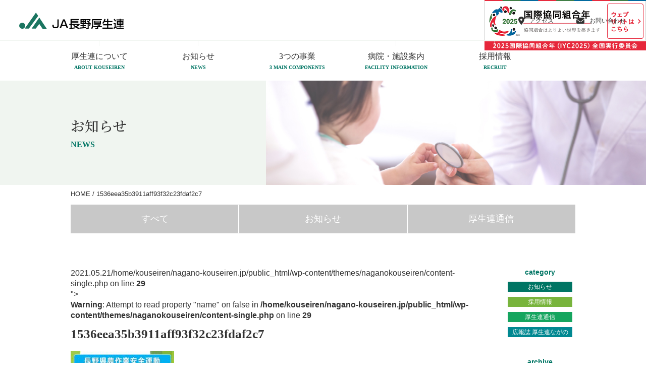

--- FILE ---
content_type: text/html; charset=UTF-8
request_url: https://www.nagano-kouseiren.jp/1536eea35b3911aff93f32c23fdaf2c7-2
body_size: 12252
content:
<!DOCTYPE html>
<!--[if lt IE 9]>
<html id="ie8" dir="ltr" lang="ja" prefix="og: https://ogp.me/ns#">
<![endif]-->
<!--[if gt IE 8]><!-->
<html dir="ltr" lang="ja" prefix="og: https://ogp.me/ns#">
<!--<![endif]-->
<head>
<meta charset="UTF-8" />
<meta name="viewport" content="width=device-width, user-scalable=yes" />
<meta name="format-detection" content="telephone=no" />
<link rel="stylesheet" href="https://cdnjs.cloudflare.com/ajax/libs/font-awesome/6.5.2/css/all.min.css" integrity="sha512-SnH5WK+bZxgPHs44uWIX+LLJAJ9/2PkPKZ5QiAj6Ta86w+fsb2TkcmfRyVX3pBnMFcV7oQPJkl9QevSCWr3W6A==" crossorigin="anonymous" referrerpolicy="no-referrer" /><!--MTL Mat 2024.11.07 use CSN rather than kit code (see https://window.tokyo/archives/157), on which we have to register to each site; was script src="https://kit.fontawesome.com/a34dc5d1c5.js" crossorigin="anonymous"></script-->

<link rel="alternate" type="application/rss+xml" title="RSS" href="https://www.nagano-kouseiren.jp/feed" /><!--MAT MTL (see http://www.bluespeaker.jp/blog/website/wordpress-commentfeed.html) -->
<link rel="profile" href="http://gmpg.org/xfn/11" />
<link rel="stylesheet" type="text/css" media="all" href="https://www.nagano-kouseiren.jp/wp-content/themes/naganokouseiren/style.css" />
<link rel="pingback" href="https://www.nagano-kouseiren.jp/xmlrpc.php" />
<!--[if lt IE 9]>
<script src="https://www.nagano-kouseiren.jp/wp-content/themes/naganokouseiren/js/html5.js" type="text/javascript"></script>
<![endif]-->
	<style>img:is([sizes="auto" i], [sizes^="auto," i]) { contain-intrinsic-size: 3000px 1500px }</style>
	
		<!-- All in One SEO 4.8.8 - aioseo.com -->
		<title>1536eea35b3911aff93f32c23fdaf2c7 | JA長野厚生連</title>
	<meta name="robots" content="max-image-preview:large" />
	<meta name="author" content="admin"/>
	<link rel="canonical" href="https://www.nagano-kouseiren.jp/1536eea35b3911aff93f32c23fdaf2c7-2" />
	<meta name="generator" content="All in One SEO (AIOSEO) 4.8.8" />
		<meta property="og:locale" content="ja_JP" />
		<meta property="og:site_name" content="JA長野厚生連 | 長野県厚生農業協同組合連合会" />
		<meta property="og:type" content="article" />
		<meta property="og:title" content="1536eea35b3911aff93f32c23fdaf2c7 | JA長野厚生連" />
		<meta property="og:url" content="https://www.nagano-kouseiren.jp/1536eea35b3911aff93f32c23fdaf2c7-2" />
		<meta property="article:published_time" content="2021-05-21T04:15:28+00:00" />
		<meta property="article:modified_time" content="2021-05-21T04:15:28+00:00" />
		<meta name="twitter:card" content="summary" />
		<meta name="twitter:title" content="1536eea35b3911aff93f32c23fdaf2c7 | JA長野厚生連" />
		<script type="application/ld+json" class="aioseo-schema">
			{"@context":"https:\/\/schema.org","@graph":[{"@type":"BreadcrumbList","@id":"https:\/\/www.nagano-kouseiren.jp\/1536eea35b3911aff93f32c23fdaf2c7-2#breadcrumblist","itemListElement":[{"@type":"ListItem","@id":"https:\/\/www.nagano-kouseiren.jp#listItem","position":1,"name":"\u30db\u30fc\u30e0","item":"https:\/\/www.nagano-kouseiren.jp","nextItem":{"@type":"ListItem","@id":"https:\/\/www.nagano-kouseiren.jp\/1536eea35b3911aff93f32c23fdaf2c7-2#listItem","name":"1536eea35b3911aff93f32c23fdaf2c7"}},{"@type":"ListItem","@id":"https:\/\/www.nagano-kouseiren.jp\/1536eea35b3911aff93f32c23fdaf2c7-2#listItem","position":2,"name":"1536eea35b3911aff93f32c23fdaf2c7","previousItem":{"@type":"ListItem","@id":"https:\/\/www.nagano-kouseiren.jp#listItem","name":"\u30db\u30fc\u30e0"}}]},{"@type":"ItemPage","@id":"https:\/\/www.nagano-kouseiren.jp\/1536eea35b3911aff93f32c23fdaf2c7-2#itempage","url":"https:\/\/www.nagano-kouseiren.jp\/1536eea35b3911aff93f32c23fdaf2c7-2","name":"1536eea35b3911aff93f32c23fdaf2c7 | JA\u9577\u91ce\u539a\u751f\u9023","inLanguage":"ja","isPartOf":{"@id":"https:\/\/www.nagano-kouseiren.jp\/#website"},"breadcrumb":{"@id":"https:\/\/www.nagano-kouseiren.jp\/1536eea35b3911aff93f32c23fdaf2c7-2#breadcrumblist"},"author":{"@id":"https:\/\/www.nagano-kouseiren.jp\/author\/admin#author"},"creator":{"@id":"https:\/\/www.nagano-kouseiren.jp\/author\/admin#author"},"datePublished":"2021-05-21T13:15:28+09:00","dateModified":"2021-05-21T13:15:28+09:00"},{"@type":"Organization","@id":"https:\/\/www.nagano-kouseiren.jp\/#organization","name":"JA\u9577\u91ce\u539a\u751f\u9023","description":"\u9577\u91ce\u770c\u539a\u751f\u8fb2\u696d\u5354\u540c\u7d44\u5408\u9023\u5408\u4f1a","url":"https:\/\/www.nagano-kouseiren.jp\/"},{"@type":"Person","@id":"https:\/\/www.nagano-kouseiren.jp\/author\/admin#author","url":"https:\/\/www.nagano-kouseiren.jp\/author\/admin","name":"admin","image":{"@type":"ImageObject","@id":"https:\/\/www.nagano-kouseiren.jp\/1536eea35b3911aff93f32c23fdaf2c7-2#authorImage","url":"https:\/\/secure.gravatar.com\/avatar\/e1f4bf66215444523ae429f992e910fbc4f481c66ab36e3cc5380a8b8c5dca18?s=96&d=mm&r=g","width":96,"height":96,"caption":"admin"}},{"@type":"WebSite","@id":"https:\/\/www.nagano-kouseiren.jp\/#website","url":"https:\/\/www.nagano-kouseiren.jp\/","name":"JA\u9577\u91ce\u539a\u751f\u9023","description":"\u9577\u91ce\u770c\u539a\u751f\u8fb2\u696d\u5354\u540c\u7d44\u5408\u9023\u5408\u4f1a","inLanguage":"ja","publisher":{"@id":"https:\/\/www.nagano-kouseiren.jp\/#organization"}}]}
		</script>
		<!-- All in One SEO -->

<link rel='stylesheet' id='wp-block-library-css' href='https://www.nagano-kouseiren.jp/wp-includes/css/dist/block-library/style.min.css?ver=6.8.3' type='text/css' media='all' />
<style id='classic-theme-styles-inline-css' type='text/css'>
/*! This file is auto-generated */
.wp-block-button__link{color:#fff;background-color:#32373c;border-radius:9999px;box-shadow:none;text-decoration:none;padding:calc(.667em + 2px) calc(1.333em + 2px);font-size:1.125em}.wp-block-file__button{background:#32373c;color:#fff;text-decoration:none}
</style>
<style id='global-styles-inline-css' type='text/css'>
:root{--wp--preset--aspect-ratio--square: 1;--wp--preset--aspect-ratio--4-3: 4/3;--wp--preset--aspect-ratio--3-4: 3/4;--wp--preset--aspect-ratio--3-2: 3/2;--wp--preset--aspect-ratio--2-3: 2/3;--wp--preset--aspect-ratio--16-9: 16/9;--wp--preset--aspect-ratio--9-16: 9/16;--wp--preset--color--black: #000000;--wp--preset--color--cyan-bluish-gray: #abb8c3;--wp--preset--color--white: #ffffff;--wp--preset--color--pale-pink: #f78da7;--wp--preset--color--vivid-red: #cf2e2e;--wp--preset--color--luminous-vivid-orange: #ff6900;--wp--preset--color--luminous-vivid-amber: #fcb900;--wp--preset--color--light-green-cyan: #7bdcb5;--wp--preset--color--vivid-green-cyan: #00d084;--wp--preset--color--pale-cyan-blue: #8ed1fc;--wp--preset--color--vivid-cyan-blue: #0693e3;--wp--preset--color--vivid-purple: #9b51e0;--wp--preset--gradient--vivid-cyan-blue-to-vivid-purple: linear-gradient(135deg,rgba(6,147,227,1) 0%,rgb(155,81,224) 100%);--wp--preset--gradient--light-green-cyan-to-vivid-green-cyan: linear-gradient(135deg,rgb(122,220,180) 0%,rgb(0,208,130) 100%);--wp--preset--gradient--luminous-vivid-amber-to-luminous-vivid-orange: linear-gradient(135deg,rgba(252,185,0,1) 0%,rgba(255,105,0,1) 100%);--wp--preset--gradient--luminous-vivid-orange-to-vivid-red: linear-gradient(135deg,rgba(255,105,0,1) 0%,rgb(207,46,46) 100%);--wp--preset--gradient--very-light-gray-to-cyan-bluish-gray: linear-gradient(135deg,rgb(238,238,238) 0%,rgb(169,184,195) 100%);--wp--preset--gradient--cool-to-warm-spectrum: linear-gradient(135deg,rgb(74,234,220) 0%,rgb(151,120,209) 20%,rgb(207,42,186) 40%,rgb(238,44,130) 60%,rgb(251,105,98) 80%,rgb(254,248,76) 100%);--wp--preset--gradient--blush-light-purple: linear-gradient(135deg,rgb(255,206,236) 0%,rgb(152,150,240) 100%);--wp--preset--gradient--blush-bordeaux: linear-gradient(135deg,rgb(254,205,165) 0%,rgb(254,45,45) 50%,rgb(107,0,62) 100%);--wp--preset--gradient--luminous-dusk: linear-gradient(135deg,rgb(255,203,112) 0%,rgb(199,81,192) 50%,rgb(65,88,208) 100%);--wp--preset--gradient--pale-ocean: linear-gradient(135deg,rgb(255,245,203) 0%,rgb(182,227,212) 50%,rgb(51,167,181) 100%);--wp--preset--gradient--electric-grass: linear-gradient(135deg,rgb(202,248,128) 0%,rgb(113,206,126) 100%);--wp--preset--gradient--midnight: linear-gradient(135deg,rgb(2,3,129) 0%,rgb(40,116,252) 100%);--wp--preset--font-size--small: 13px;--wp--preset--font-size--medium: 20px;--wp--preset--font-size--large: 36px;--wp--preset--font-size--x-large: 42px;--wp--preset--spacing--20: 0.44rem;--wp--preset--spacing--30: 0.67rem;--wp--preset--spacing--40: 1rem;--wp--preset--spacing--50: 1.5rem;--wp--preset--spacing--60: 2.25rem;--wp--preset--spacing--70: 3.38rem;--wp--preset--spacing--80: 5.06rem;--wp--preset--shadow--natural: 6px 6px 9px rgba(0, 0, 0, 0.2);--wp--preset--shadow--deep: 12px 12px 50px rgba(0, 0, 0, 0.4);--wp--preset--shadow--sharp: 6px 6px 0px rgba(0, 0, 0, 0.2);--wp--preset--shadow--outlined: 6px 6px 0px -3px rgba(255, 255, 255, 1), 6px 6px rgba(0, 0, 0, 1);--wp--preset--shadow--crisp: 6px 6px 0px rgba(0, 0, 0, 1);}:where(.is-layout-flex){gap: 0.5em;}:where(.is-layout-grid){gap: 0.5em;}body .is-layout-flex{display: flex;}.is-layout-flex{flex-wrap: wrap;align-items: center;}.is-layout-flex > :is(*, div){margin: 0;}body .is-layout-grid{display: grid;}.is-layout-grid > :is(*, div){margin: 0;}:where(.wp-block-columns.is-layout-flex){gap: 2em;}:where(.wp-block-columns.is-layout-grid){gap: 2em;}:where(.wp-block-post-template.is-layout-flex){gap: 1.25em;}:where(.wp-block-post-template.is-layout-grid){gap: 1.25em;}.has-black-color{color: var(--wp--preset--color--black) !important;}.has-cyan-bluish-gray-color{color: var(--wp--preset--color--cyan-bluish-gray) !important;}.has-white-color{color: var(--wp--preset--color--white) !important;}.has-pale-pink-color{color: var(--wp--preset--color--pale-pink) !important;}.has-vivid-red-color{color: var(--wp--preset--color--vivid-red) !important;}.has-luminous-vivid-orange-color{color: var(--wp--preset--color--luminous-vivid-orange) !important;}.has-luminous-vivid-amber-color{color: var(--wp--preset--color--luminous-vivid-amber) !important;}.has-light-green-cyan-color{color: var(--wp--preset--color--light-green-cyan) !important;}.has-vivid-green-cyan-color{color: var(--wp--preset--color--vivid-green-cyan) !important;}.has-pale-cyan-blue-color{color: var(--wp--preset--color--pale-cyan-blue) !important;}.has-vivid-cyan-blue-color{color: var(--wp--preset--color--vivid-cyan-blue) !important;}.has-vivid-purple-color{color: var(--wp--preset--color--vivid-purple) !important;}.has-black-background-color{background-color: var(--wp--preset--color--black) !important;}.has-cyan-bluish-gray-background-color{background-color: var(--wp--preset--color--cyan-bluish-gray) !important;}.has-white-background-color{background-color: var(--wp--preset--color--white) !important;}.has-pale-pink-background-color{background-color: var(--wp--preset--color--pale-pink) !important;}.has-vivid-red-background-color{background-color: var(--wp--preset--color--vivid-red) !important;}.has-luminous-vivid-orange-background-color{background-color: var(--wp--preset--color--luminous-vivid-orange) !important;}.has-luminous-vivid-amber-background-color{background-color: var(--wp--preset--color--luminous-vivid-amber) !important;}.has-light-green-cyan-background-color{background-color: var(--wp--preset--color--light-green-cyan) !important;}.has-vivid-green-cyan-background-color{background-color: var(--wp--preset--color--vivid-green-cyan) !important;}.has-pale-cyan-blue-background-color{background-color: var(--wp--preset--color--pale-cyan-blue) !important;}.has-vivid-cyan-blue-background-color{background-color: var(--wp--preset--color--vivid-cyan-blue) !important;}.has-vivid-purple-background-color{background-color: var(--wp--preset--color--vivid-purple) !important;}.has-black-border-color{border-color: var(--wp--preset--color--black) !important;}.has-cyan-bluish-gray-border-color{border-color: var(--wp--preset--color--cyan-bluish-gray) !important;}.has-white-border-color{border-color: var(--wp--preset--color--white) !important;}.has-pale-pink-border-color{border-color: var(--wp--preset--color--pale-pink) !important;}.has-vivid-red-border-color{border-color: var(--wp--preset--color--vivid-red) !important;}.has-luminous-vivid-orange-border-color{border-color: var(--wp--preset--color--luminous-vivid-orange) !important;}.has-luminous-vivid-amber-border-color{border-color: var(--wp--preset--color--luminous-vivid-amber) !important;}.has-light-green-cyan-border-color{border-color: var(--wp--preset--color--light-green-cyan) !important;}.has-vivid-green-cyan-border-color{border-color: var(--wp--preset--color--vivid-green-cyan) !important;}.has-pale-cyan-blue-border-color{border-color: var(--wp--preset--color--pale-cyan-blue) !important;}.has-vivid-cyan-blue-border-color{border-color: var(--wp--preset--color--vivid-cyan-blue) !important;}.has-vivid-purple-border-color{border-color: var(--wp--preset--color--vivid-purple) !important;}.has-vivid-cyan-blue-to-vivid-purple-gradient-background{background: var(--wp--preset--gradient--vivid-cyan-blue-to-vivid-purple) !important;}.has-light-green-cyan-to-vivid-green-cyan-gradient-background{background: var(--wp--preset--gradient--light-green-cyan-to-vivid-green-cyan) !important;}.has-luminous-vivid-amber-to-luminous-vivid-orange-gradient-background{background: var(--wp--preset--gradient--luminous-vivid-amber-to-luminous-vivid-orange) !important;}.has-luminous-vivid-orange-to-vivid-red-gradient-background{background: var(--wp--preset--gradient--luminous-vivid-orange-to-vivid-red) !important;}.has-very-light-gray-to-cyan-bluish-gray-gradient-background{background: var(--wp--preset--gradient--very-light-gray-to-cyan-bluish-gray) !important;}.has-cool-to-warm-spectrum-gradient-background{background: var(--wp--preset--gradient--cool-to-warm-spectrum) !important;}.has-blush-light-purple-gradient-background{background: var(--wp--preset--gradient--blush-light-purple) !important;}.has-blush-bordeaux-gradient-background{background: var(--wp--preset--gradient--blush-bordeaux) !important;}.has-luminous-dusk-gradient-background{background: var(--wp--preset--gradient--luminous-dusk) !important;}.has-pale-ocean-gradient-background{background: var(--wp--preset--gradient--pale-ocean) !important;}.has-electric-grass-gradient-background{background: var(--wp--preset--gradient--electric-grass) !important;}.has-midnight-gradient-background{background: var(--wp--preset--gradient--midnight) !important;}.has-small-font-size{font-size: var(--wp--preset--font-size--small) !important;}.has-medium-font-size{font-size: var(--wp--preset--font-size--medium) !important;}.has-large-font-size{font-size: var(--wp--preset--font-size--large) !important;}.has-x-large-font-size{font-size: var(--wp--preset--font-size--x-large) !important;}
:where(.wp-block-post-template.is-layout-flex){gap: 1.25em;}:where(.wp-block-post-template.is-layout-grid){gap: 1.25em;}
:where(.wp-block-columns.is-layout-flex){gap: 2em;}:where(.wp-block-columns.is-layout-grid){gap: 2em;}
:root :where(.wp-block-pullquote){font-size: 1.5em;line-height: 1.6;}
</style>
<link rel='stylesheet' id='contact-form-7-css' href='https://www.nagano-kouseiren.jp/wp-content/plugins/contact-form-7/includes/css/styles.css?ver=6.1.2' type='text/css' media='all' />
<link rel='stylesheet' id='fancybox-for-wp-css' href='https://www.nagano-kouseiren.jp/wp-content/plugins/fancybox-for-wordpress/assets/css/fancybox.css?ver=1.3.4' type='text/css' media='all' />
<link rel='stylesheet' id='wp-pagenavi-css' href='https://www.nagano-kouseiren.jp/wp-content/plugins/wp-pagenavi/pagenavi-css.css?ver=2.70' type='text/css' media='all' />
<script type="text/javascript" src="https://www.nagano-kouseiren.jp/wp-includes/js/jquery/jquery.min.js?ver=3.7.1" id="jquery-core-js"></script>
<script type="text/javascript" src="https://www.nagano-kouseiren.jp/wp-includes/js/jquery/jquery-migrate.min.js?ver=3.4.1" id="jquery-migrate-js"></script>
<script type="text/javascript" src="https://www.nagano-kouseiren.jp/js/jquery.easing.1.3.js?ver=6.8.3" id="jquery-easing-js"></script>
<script type="text/javascript" src="https://www.nagano-kouseiren.jp/js/script.js" id="MTL-script-js"></script>
<script type="text/javascript" src="https://www.nagano-kouseiren.jp/wp-content/plugins/fancybox-for-wordpress/assets/js/purify.min.js?ver=1.3.4" id="purify-js"></script>
<script type="text/javascript" src="https://www.nagano-kouseiren.jp/wp-content/plugins/fancybox-for-wordpress/assets/js/jquery.fancybox.js?ver=1.3.4" id="fancybox-for-wp-js"></script>
<link rel="https://api.w.org/" href="https://www.nagano-kouseiren.jp/wp-json/" /><link rel="alternate" title="JSON" type="application/json" href="https://www.nagano-kouseiren.jp/wp-json/wp/v2/media/1026" /><link rel="EditURI" type="application/rsd+xml" title="RSD" href="https://www.nagano-kouseiren.jp/xmlrpc.php?rsd" />
<link rel='shortlink' href='https://www.nagano-kouseiren.jp/?p=1026' />
<link rel="alternate" title="oEmbed (JSON)" type="application/json+oembed" href="https://www.nagano-kouseiren.jp/wp-json/oembed/1.0/embed?url=https%3A%2F%2Fwww.nagano-kouseiren.jp%2F1536eea35b3911aff93f32c23fdaf2c7-2" />
<link rel="alternate" title="oEmbed (XML)" type="text/xml+oembed" href="https://www.nagano-kouseiren.jp/wp-json/oembed/1.0/embed?url=https%3A%2F%2Fwww.nagano-kouseiren.jp%2F1536eea35b3911aff93f32c23fdaf2c7-2&#038;format=xml" />
<script language="JavaScript">
jQuery (document).ready( function () {
jQuery ('a[href^=http]').not('[href*="'+location.hostname+'"]').attr('target','_blank');
})
</script>
<!-- Fancybox for WordPress v3.3.7 -->
<style type="text/css">
	.fancybox-slide--image .fancybox-content{background-color: #FFFFFF}div.fancybox-caption{display:none !important;}
	
	img.fancybox-image{border-width:10px;border-color:#FFFFFF;border-style:solid;}
	div.fancybox-bg{background-color:rgba(102,102,102,0.3);opacity:1 !important;}div.fancybox-content{border-color:#FFFFFF}
	div#fancybox-title{background-color:#FFFFFF}
	div.fancybox-content{background-color:#FFFFFF}
	div#fancybox-title-inside{color:#333333}
	
	
	
	div.fancybox-caption p.caption-title{display:inline-block}
	div.fancybox-caption p.caption-title{font-size:14px}
	div.fancybox-caption p.caption-title{color:#333333}
	div.fancybox-caption {color:#333333}div.fancybox-caption p.caption-title {background:#fff; width:auto;padding:10px 30px;}div.fancybox-content p.caption-title{color:#333333;margin: 0;padding: 5px 0;}
</style><script type="text/javascript">
	jQuery(function () {

		var mobileOnly = false;
		
		if (mobileOnly) {
			return;
		}

		jQuery.fn.getTitle = function () { // Copy the title of every IMG tag and add it to its parent A so that fancybox can show titles
			var arr = jQuery("a[data-fancybox]");jQuery.each(arr, function() {var title = jQuery(this).children("img").attr("title") || '';var figCaptionHtml = jQuery(this).next("figcaption").html() || '';var processedCaption = figCaptionHtml;if (figCaptionHtml.length && typeof DOMPurify === 'function') {processedCaption = DOMPurify.sanitize(figCaptionHtml, {USE_PROFILES: {html: true}});} else if (figCaptionHtml.length) {processedCaption = jQuery("<div>").text(figCaptionHtml).html();}var newTitle = title;if (processedCaption.length) {newTitle = title.length ? title + " " + processedCaption : processedCaption;}if (newTitle.length) {jQuery(this).attr("title", newTitle);}});		}

		// Supported file extensions

				var thumbnails = jQuery("a:has(img)").not(".nolightbox").not('.envira-gallery-link').not('.ngg-simplelightbox').filter(function () {
			return /\.(jpe?g|png|gif|mp4|webp|bmp)(\?[^/]*)*$/i.test(jQuery(this).attr('href'))
		});
		

		// Add data-type iframe for links that are not images or videos.
		var iframeLinks = jQuery('.fancyboxforwp').filter(function () {
			return !/\.(jpe?g|png|gif|mp4|webp|bmp|pdf)(\?[^/]*)*$/i.test(jQuery(this).attr('href'))
		}).filter(function () {
			return !/vimeo|youtube/i.test(jQuery(this).attr('href'))
		});
		iframeLinks.attr({"data-type": "iframe"}).getTitle();

				// Gallery All
		thumbnails.addClass("fancyboxforwp").attr("data-fancybox", "gallery").getTitle();
		iframeLinks.attr({"data-fancybox": "gallery"}).getTitle();

		// Gallery type NONE
		
		// Call fancybox and apply it on any link with a rel atribute that starts with "fancybox", with the options set on the admin panel
		jQuery("a.fancyboxforwp").fancyboxforwp({
			loop: false,
			smallBtn: false,
			zoomOpacity: "auto",
			animationEffect: "fade",
			animationDuration: 500,
			transitionEffect: "fade",
			transitionDuration: "300",
			overlayShow: true,
			overlayOpacity: "0.3",
			titleShow: true,
			titlePosition: "inside",
			keyboard: true,
			showCloseButton: false,
			arrows: true,
			clickContent:false,
			clickSlide: "close",
			mobile: {
				clickContent: function (current, event) {
					return current.type === "image" ? "toggleControls" : false;
				},
				clickSlide: function (current, event) {
					return current.type === "image" ? "close" : "close";
				},
			},
			wheel: false,
			toolbar: true,
			preventCaptionOverlap: true,
			onInit: function() { },			onDeactivate
	: function() { },		beforeClose: function() { },			afterShow: function(instance) { jQuery( ".fancybox-image" ).on("click", function( ){ ( instance.isScaledDown() ) ? instance.scaleToActual() : instance.scaleToFit() }) },				afterClose: function() { },					caption : function( instance, item ) {var title = "";if("undefined" != typeof jQuery(this).context ){var title = jQuery(this).context.title;} else { var title = ("undefined" != typeof jQuery(this).attr("title")) ? jQuery(this).attr("title") : false;}var caption = jQuery(this).data('caption') || '';if ( item.type === 'image' && title.length ) {caption = (caption.length ? caption + '<br />' : '') + '<p class="caption-title">'+jQuery("<div>").text(title).html()+'</p>' ;}if (typeof DOMPurify === "function" && caption.length) { return DOMPurify.sanitize(caption, {USE_PROFILES: {html: true}}); } else { return jQuery("<div>").text(caption).html(); }},
		afterLoad : function( instance, current ) {var captionContent = current.opts.caption || '';var sanitizedCaptionString = '';if (typeof DOMPurify === 'function' && captionContent.length) {sanitizedCaptionString = DOMPurify.sanitize(captionContent, {USE_PROFILES: {html: true}});} else if (captionContent.length) { sanitizedCaptionString = jQuery("<div>").text(captionContent).html();}if (sanitizedCaptionString.length) { current.$content.append(jQuery('<div class=\"fancybox-custom-caption inside-caption\" style=\" position: absolute;left:0;right:0;color:#000;margin:0 auto;bottom:0;text-align:center;background-color:#FFFFFF \"></div>').html(sanitizedCaptionString)); }},
			})
		;

			})
</script>
<!-- END Fancybox for WordPress -->

<!-- Google Universal Analytics for WordPress v2.4.3 -->

<script>

	(function(i,s,o,g,r,a,m){i['GoogleAnalyticsObject']=r;i[r]=i[r]||function(){
	(i[r].q=i[r].q||[]).push(arguments)},i[r].l=1*new Date();a=s.createElement(o),
	m=s.getElementsByTagName(o)[0];a.async=1;a.src=g;m.parentNode.insertBefore(a,m)
	})(window,document,'script','//www.google-analytics.com/analytics.js','ga');

	ga('create', 'UA-179932622-1', 'auto');




	ga('set', 'forceSSL', true);
	ga('send', 'pageview');

</script>
<!-- Google Universal Analytics for WordPress v2.4.3 - https://wordpress.org/plugins/google-universal-analytics -->

<style type="text/css">.logged-in .broken_link, .logged-in a.broken_link {
	text-decoration: line-through;
}</style><link rel="icon" href="https://www.nagano-kouseiren.jp/wp-content/uploads/2024/10/favicon-150x150.png" sizes="32x32" />
<link rel="icon" href="https://www.nagano-kouseiren.jp/wp-content/uploads/2024/10/favicon.png" sizes="192x192" />
<link rel="apple-touch-icon" href="https://www.nagano-kouseiren.jp/wp-content/uploads/2024/10/favicon.png" />
<meta name="msapplication-TileImage" content="https://www.nagano-kouseiren.jp/wp-content/uploads/2024/10/favicon.png" />
		<style type="text/css" id="wp-custom-css">
			/* 行間を調整する */
.line001 {
    line-height:160%;
}		</style>
		</head>

<body class="attachment wp-singular attachment-template-default single single-attachment postid-1026 attachmentid-1026 attachment-pdf wp-theme-naganokouseiren singular two-column right-sidebar" id=my-attachment>
<div id="page" class="hfeed">
	<header id="branding">
		<div id="masthead">
							<div id="headlogo" class="imgonly"><a href="https://www.nagano-kouseiren.jp/">
							<img class="png" src="https://www.nagano-kouseiren.jp/images/common/header_logo.svg" alt="JA長野厚生連" />
							</a></div>
						<ul id="headrightmenu">
				<li id="head_access"><a href="https://www.nagano-kouseiren.jp/about#about_access"><span class="pconly">アクセス</span></a></li>
				<li class="contact" id="head_contact"><a href="https://www.nagano-kouseiren.jp/contact"><span class="pconly">お問い合わせ</span></a></li>
				<li class="sponly" id="spmenu_btn"><a href="javascript:;"><svg xmlns="http://www.w3.org/2000/svg" width="28.8" height="24.6" viewBox="0 0 48 41" fill="none" stroke-miterlimit="10" stroke-width="5"><line y1="2.5" x2="48" y2="2.5"/><line y1="20.5" x2="48" y2="20.5"/><line y1="38.5" x2="48" y2="38.5"/></svg></a></li>
			</ul>

			<div id="spmenu_overlay" class="sponly"></div>			<div id="headmenu" role="navigation">
				<div class="wall">
					<div class="sponly imgonly" id="spmenu_close_btn"><a href="javascript:;"><img src="https://www.nagano-kouseiren.jp/images/sp/btn_spmenu_close.png" alt="CLOSE" /></a></div>
					<ul>
						<li class="sponly">
							<div class="parent mincho"><a class="link" href="https://www.nagano-kouseiren.jp/">ホーム</a></div>
						</li>
						<li>
							<div class="parent mincho"><a class="link" href="https://www.nagano-kouseiren.jp/about">厚生連について<span class="en">About Kouseiren</span></a><a class="expand sponly" href="javascript:;">+</a></div>
							<div class="submenu">
								<div class="inner">
									<div class="heading pconly">厚生連概要</div>
									<ul>
										<li><a href="https://www.nagano-kouseiren.jp/about#about_rinen">厚生連理念</a></li>
										<li><a href="https://www.nagano-kouseiren.jp/about#about_aisatsu">理事長ご挨拶</a></li>
										<li><a href="https://www.nagano-kouseiren.jp/about#about_gaiyo">概要</a></li>
										<li><a href="https://www.nagano-kouseiren.jp/about#about_enkaku">沿革</a></li>
										<li><a href="https://www.nagano-kouseiren.jp/about#about_access">アクセス</a></li>
									</ul>
								</div>
							</div>
						</li>
						<li>
							<div class="parent mincho"><a class="link" href="https://www.nagano-kouseiren.jp/?cat=0">お知らせ<span class="en">News</span></a><a class="expand sponly" href="javascript:;">+</a></div>
							<div class="submenu">
								<div class="inner">
									<div class="heading pconly">新着情報</div>
									<ul>
										<li><a href="https://www.nagano-kouseiren.jp/category/news">お知らせ</a></li>
										<li><a href="https://www.nagano-kouseiren.jp/category/recruitnews">採用情報</a></li>
										<li><a href="https://www.nagano-kouseiren.jp/category/bulletin">厚生連通信</a></li>
										<li><a href="https://www.nagano-kouseiren.jp/category/magazine">広報誌 厚生連ながの</a></li>
									</ul>
								</div>
							</div>
						</li>
						<li>
							<div class="parent mincho"><a class="link" href="https://www.nagano-kouseiren.jp/components">3つの事業<span class="en">3 Main Components</span></a><a class="expand sponly" href="javascript:;">+</a></div>
							<div class="submenu">
								<div class="inner">
									<div class="heading pconly">3つの事業</div>
									<ul>
										<li><a href="https://www.nagano-kouseiren.jp/components#components_iryo">医療事業</a></li>
										<li><a href="https://www.nagano-kouseiren.jp/components#components_hoken">健康管理事業</a></li>
										<li><a href="https://www.nagano-kouseiren.jp/components#components_fukushi">介護福祉事業</a></li>
									</ul>
								</div>
							</div>
						</li>
						<li>
							<div class="parent mincho"><a class="link" href="https://www.nagano-kouseiren.jp/facilities">病院・施設案内<span class="en">Facility Information</span></a><a class="expand sponly" href="javascript:;">+</a></div>
							<div class="submenu">
								<div class="inner">
									<div class="heading pconly">病院・施設案内</div>
									<ul>
										<li><a href="https://www.nagano-kouseiren.jp/facilities">病院・分院</a></li>
										<li><a href="https://www.nagano-kouseiren.jp/facilities/nursinghomes">高齢者福祉施設</a></li>
									</ul>
								</div>
							</div>
						</li>
						<li>
							<div class="parent mincho"><a class="link" href="https://www.nagano-kouseiren.jp/recruit">採用情報<span class="en">Recruit</span></a><a class="expand sponly" href="javascript:;">+</a></div>
							<div class="submenu twocolumns">
								<div class="inner">
									<div class="heading pconly">採用情報</div>
									<ul>
										<li><a href="https://www.nagano-kouseiren.jp/recruit#doctor">医師</a></li>
										<li><a href="https://www.nagano-kouseiren.jp/recruit#intern">初期臨床研修医</a></li>
										<li><a href="https://www.nagano-kouseiren.jp/recruit#nurse">看護師</a></li>
										<li><a href="https://www.nagano-kouseiren.jp/recruit#pharmacist">薬剤師</a></li>
										<li><a href="https://www.nagano-kouseiren.jp/recruit#specialist">各資格職</a></li>
										<li><a href="https://www.nagano-kouseiren.jp/recruit#clerk">事務職</a></li>
										<!-- <li><a href="https://www.nagano-kouseiren.jp/recruit/scholarship">奨学貸付金について<br /><small>～医療人への道をサポート～</small></a></li> -->
									</ul>
								</div>
							</div>
						</li>
					</ul>
				</div>
			</div><!-- #headmenu -->
		</div><!-- #masthead -->
	</header><!-- #branding -->


	<div class="mincho" id="mainvisual" style="background-image: url(/images/blog_mv_bg.jpg);">
						<div class="mv-title"><span class="inner"><span class="ja">お知らせ</span><span class="en">News</span></span></div>
					</div>
	<div id="main">
		
		<div id="breadcrumbs">
<!-- Breadcrumb NavXT 7.4.1 -->
<span property="itemListElement" typeof="ListItem"><a property="item" typeof="WebPage" title="" href="https://www.nagano-kouseiren.jp" class="home" ><span property="name">HOME</span></a><meta property="position" content="1"></span> / <span property="itemListElement" typeof="ListItem"><span property="name" class="post post-attachment current-item">1536eea35b3911aff93f32c23fdaf2c7</span><meta property="url" content="https://www.nagano-kouseiren.jp/1536eea35b3911aff93f32c23fdaf2c7-2"><meta property="position" content="2"></span>		</div>
		<div id="mainwall">

<header class="page-header">
	<ul class="blog_category mincho">
		<li><a class="latest" href="https://www.nagano-kouseiren.jp/?cat=0">すべて</a></li>
		<li><a class="news" href="https://www.nagano-kouseiren.jp/?category_name=news,recruitnews">お知らせ</a></li>
		<li><a class="bulletin" href="https://www.nagano-kouseiren.jp/?category_name=bulletin,magazine">厚生連通信</a></li>
	</ul>
</header><!-- .page-header -->

<div id="primary">
	<div id="content" role="main">
					
<article id="post-1026" class="post-1026 attachment type-attachment status-inherit hentry">
	
	<header class="entry-header">
		<span class=blogdate>2021.05.21</span><span class="category <br />
<b>Warning</b>:  Attempt to read property "slug" on false in <b>/home/kouseiren/nagano-kouseiren.jp/public_html/wp-content/themes/naganokouseiren/content-single.php</b> on line <b>29</b><br />
"><br />
<b>Warning</b>:  Attempt to read property "name" on false in <b>/home/kouseiren/nagano-kouseiren.jp/public_html/wp-content/themes/naganokouseiren/content-single.php</b> on line <b>29</b><br />
</span>

		<h1 class="entry-title mincho">1536eea35b3911aff93f32c23fdaf2c7</h1>
	</header><!-- .entry-header -->

	<div class="entry-content mincho">
		<p class="attachment"><a href='https://www.nagano-kouseiren.jp/wp-content/uploads/2021/05/1536eea35b3911aff93f32c23fdaf2c7.pdf'><img fetchpriority="high" decoding="async" width="205" height="300" src="https://www.nagano-kouseiren.jp/wp-content/uploads/2021/05/1536eea35b3911aff93f32c23fdaf2c7-pdf-205x300.jpg" class="attachment-medium size-medium" alt="" /></a></p>
			</div><!-- .entry-content -->

	<footer class="entry-meta">
			</footer>
</article>
				<div id="comments">
	
	
			<!-- MTL c/o p class="nocomments">Comments are closed.</p-->
	
	
</div><!-- #comments -->
			<nav id="nav-single">
				<h3 class="assistive-text">Post navigation</h3>
				<span class="nav-previous"><a href="https://www.nagano-kouseiren.jp/1536eea35b3911aff93f32c23fdaf2c7-2" rel="prev"><span class="meta-nav">&lt;</span> 前の記事</a></span>
				<span class="nav-next"></span>
			</nav><!-- #nav-single -->
			</div><!-- #content -->
</div><!-- #primary -->

<div id="secondary" class="widget-area" role="complementary">

	<aside id="categories-2" class="widget widget_categories"><h3 class="widget-title">category<span class="marker sponly">+</span></h3>
			<ul>
					<li class="cat-item cat-item-1"><a href="https://www.nagano-kouseiren.jp/category/news">お知らせ</a>
</li>
	<li class="cat-item cat-item-3"><a href="https://www.nagano-kouseiren.jp/category/recruitnews">採用情報</a>
</li>
	<li class="cat-item cat-item-2"><a href="https://www.nagano-kouseiren.jp/category/bulletin">厚生連通信</a>
</li>
	<li class="cat-item cat-item-4"><a href="https://www.nagano-kouseiren.jp/category/magazine">広報誌 厚生連ながの</a>
</li>
			</ul>

			</aside><aside id="archives-2" class="widget widget_archive"><h3 class="widget-title">archive<span class="marker sponly">+</span></h3>
			<ul>
					<li><a href='https://www.nagano-kouseiren.jp/2025'>2025</a></li>
	<li><a href='https://www.nagano-kouseiren.jp/2024'>2024</a></li>
	<li><a href='https://www.nagano-kouseiren.jp/2023'>2023</a></li>
	<li><a href='https://www.nagano-kouseiren.jp/2022'>2022</a></li>
	<li><a href='https://www.nagano-kouseiren.jp/2021'>2021</a></li>
	<li><a href='https://www.nagano-kouseiren.jp/2020'>2020</a></li>
			</ul>

			</aside>
</div><!-- #secondary .widget-area -->
<div class="navi_footer">
<span class="backtonews"><a href="<br />
<b>Warning</b>:  Attempt to read property "slug" on false in <b>/home/kouseiren/nagano-kouseiren.jp/public_html/wp-content/themes/naganokouseiren/single.php</b> on line <b>38</b><br />
https://www.nagano-kouseiren.jp/category/">一覧へもどる</a></span><span class="backtotop"><a href="https://www.nagano-kouseiren.jp/">TOPへもどる</a></span>
</div>

			<!-- プラグインの設定で"none"にする場合 ?php wp_social_bookmarking_light_output_e(); ? -->
			<!-- <div class="imgonly" id="ft_nav_top"><a href="#page"><img src="/images/nav_gotop.png" alt="ページの先頭へ" /></a></div> -->
			<div id="ft_nav_top"><a href="#page"><i class="fas fa-angle-up"></i></a></div>

		</div><!-- #mainwall -->

		<section class="imgonly" id="ft_banner_big">
			<ul>
				<!-- <li><a href="https://www.nagano-kouseiren.jp/disclosure"><img src="/images/common/foot_banner_disc.png" alt="ディスクロージャー" /></a></li> -->
				<li><a href="https://www.nagano-kouseiren.jp/wp-content/uploads/2025/10/career_rate2025.pdf"><img width="100%" src="/images/common/footer_banner_career.jpg" alt="過去3事業年度の中途採用比率" /></a></li>
				<li><a href="https://www.nagano-kouseiren.jp/category/magazine"><img src="/images/common/foot_banner_kouhou.png" alt="広報誌厚生連ながの" /></a></li>
				<li><a href="https://www.nagano-kouseiren.jp/nursetraining"><img src="/images/common/foot_banner_nurse.png" alt="看護師の特定研修に関する受講者募集要項" /></a></li>
			</ul>
			<ul>
				<li><a href="https://www.nagano-kouseiren.jp/examination"><img class="add_210524" src="/images/common/foot_banner_examination.jpg" alt="定期的に健診・検診を受けましょう" /></a></li>
				<li><a href="https://www.nagano-kouseiren.jp/techaid"><img src="/images/common/foot_banner_techaid.jpg" alt="テクノエイド研修" /></a></li>
				<li class="hidden"><a href="https://www.nagano-kouseiren.jp/category/magazine"><img src="/images/common/foot_banner_kouhou.png" alt="広報誌厚生連ながの" /></a></li>
			</ul>
		</section>
	</div><!-- #topmain/main -->

	<footer id="colophon">
		<div class="imgonly" id="slider_wrapper">
			<div id="slider_container">
				<ul id="slider">
					<li><a href="http://www.saku-kango.ac.jp/ja/index.html" target="_blank"><img src="/images/common/foot_banner1.png" alt="佐久総合病院 看護専門学校" /></a></li>
					<li><a href="https://www.iijan.or.jp/" target="_blank"><img src="/images/common/foot_banner2.png" alt="いいJAん！信州" /></a></li>
					<li><a href="http://www.ja-zenkouren.or.jp/" target="_blank"><img src="/images/common/foot_banner3.png" alt="JA全厚連" /></a></li>
					<li><a href="http://www.ja-naganokai.or.jp/" target="_blank"><img src="/images/common/foot_banner4.png" alt="(福)ジェイエー長野会" /></a></li>
					<li><a href="http://nouson-rhtc.jp/" target="_blank"><img src="/images/common/foot_banner5.png" alt="(財)農村保健研修センター" /></a></li>
					<li><a href="https://www.abn-tv.co.jp/project-gan/" target="_blank"><img src="/images/common/foot_banner6.png" alt="abn明日へのアクション 信州がんプロジェクト ～知ろう、考えよう、がんのこと～" /></a></li>
				</ul>
			</div>
			<div id="slider_nav">
				<a id="slider_prev_btn" href="javascript:;"><i class="fas fa-angle-left"></i></a>
				<a id="slider_next_btn" href="javascript:;"><i class="fas fa-angle-right"></i></a>
			</div>
		</div>
		<div class="pconly" id="ft_links">
			<div id="footmenu">
				<ul id="ul_main">
					<li>
					<a href="https://www.nagano-kouseiren.jp/about">厚生連について</a>
						<ul class="ul_submenu">
							<li><a href="https://www.nagano-kouseiren.jp/about#about_rinen">厚生連理念</a></li>
							<li><a href="https://www.nagano-kouseiren.jp/about#about_aisatsu">理事長ご挨拶</a></li>
							<li><a href="https://www.nagano-kouseiren.jp/about#about_gaiyo">概要</a></li>
							<li><a href="https://www.nagano-kouseiren.jp/about#about_enkaku">沿革</a></li>
							<li><a href="https://www.nagano-kouseiren.jp/about#about_access">アクセス</a></li>
						</ul>
					</li>
					<li>
						<a href="https://www.nagano-kouseiren.jp/components">3つの事業</a>
						<ul class="ul_submenu">
							<li><a href="https://www.nagano-kouseiren.jp/components#components_iryo">医療事業</a></li>
							<li><a href="https://www.nagano-kouseiren.jp/components#components_hoken">健康管理事業</a></li>
							<li><a href="https://www.nagano-kouseiren.jp/components#components_fukushi">介護福祉事業</a></li>
						</ul>
					</li> 
					<li>
						<a href="https://www.nagano-kouseiren.jp/facilities">病院・施設案内</a>
						<ul class="ul_submenu">
							<li><a href="https://www.nagano-kouseiren.jp/facilities">病院・分院</a></li>
							<li><a href="https://www.nagano-kouseiren.jp/facilities/nursinghomes">高齢者福祉施設</a></li>
						</ul>
					</li>
					<li>
						<a href="https://www.nagano-kouseiren.jp/recruit">採用情報</a>
						<ul class="ul_submenu">
							<li><a href="https://www.nagano-kouseiren.jp/recruit#doctor">医師</a></li>
							<li><a href="https://www.nagano-kouseiren.jp/recruit#intern">初期臨床研修医</a></li>
							<li><a href="https://www.nagano-kouseiren.jp/recruit#nurse">看護師</a></li>
							<li><a href="https://www.nagano-kouseiren.jp/recruit#pharmacist">薬剤師</a></li>
							<li><a href="https://www.nagano-kouseiren.jp/recruit#specialist">各資格職</a></li>
							<li><a href="https://www.nagano-kouseiren.jp/recruit#clerk">事務職</a></li>
							<!-- <li><a href="https://www.nagano-kouseiren.jp/recruit/scholarship">奨学貸付金について<br>～医療人への道をサポート～</a></li> -->
						</ul>
					</li>
					<li>
						新着情報
						<ul class="ul_submenu">
							<li><a href="https://www.nagano-kouseiren.jp/?category_name=news,recruitnews">お知らせ</a></li>
							<li><a href="https://www.nagano-kouseiren.jp/?category_name=bulletin,magazine">厚生連通信</a></li>
						</ul>
					</li>
				</ul>
				<ul id="ul_second">
					<li><a href="https://www.nagano-kouseiren.jp/">ホーム</a></li>
					<li><a href="https://www.nagano-kouseiren.jp/nursetraining">看護師の特定研修に関する<br>受講者募集要項</a></li>
					<!-- <li><a href="https://www.nagano-kouseiren.jp/disclosure">ディスクロージャー</a></li> -->
					<li><a href="https://www.nagano-kouseiren.jp/contact">お問い合わせ</a></li>
				</ul>
			</div><!-- #footmenu -->
		</div><!-- #ft_links -->

		<div class="pconly" id="ft_add">
		<a href="https://www.nagano-kouseiren.jp/"><img src="https://www.nagano-kouseiren.jp/images/common/header_logo.svg" alt="JA長野厚生連" /></a><br>
		〒380-0826<br>
		長野市大字南長野北石堂町1177番地3　JA長野県ビル内<br>
		TEL.026-236-2305
		<a href="https://www.japan.coop/iyc2025/" target="_blank" class="bnr_iyc"><img src="https://www.nagano-kouseiren.jp/images/common/bnr_iyc.png" alt="国際共同組合年ウェブサイト" /></a>
		</div>

		<div class="pconly" id="ft_copyright">©JA Naganokouseiren - All rights reserved</div>

		<hr class="pconly">

		<a href="https://www.japan.coop/iyc2025/" target="_blank" class="bnr_iyc sponly"><img src="https://www.nagano-kouseiren.jp/images/common/bnr_iyc.png" alt="国際共同組合年ウェブサイト" /></a>

		<ul id="ft_links2">
		<li><a href="https://www.nagano-kouseiren.jp/privacy">個人情報保護方針</a></li>
		<li><a href="https://www.nagano-kouseiren.jp/social-media-guidelines">ソーシャルメディアポリシー</a></li>
		<li><a href="https://www.nagano-kouseiren.jp/childrearing">次世代法一般事業主行動計画</a></li>
		<li><a href="https://www.nagano-kouseiren.jp/femalecareer">女性活躍推進法一般事業主行動計画</a></li>
		<li><a href="https://www.nagano-kouseiren.jp/antisocialforces">反社会的勢力に対する基本方針</a></li>
		<li><a href="https://www.nagano-kouseiren.jp/sitemap">サイトマップ</a></li>
		</ul>

		<div class="sponly" id="ft_copyright_sp">© JA Naganokouseiren - All rights reserved</div>

	</footer><!-- #colophon -->

</div><!-- #page -->

<script type="speculationrules">
{"prefetch":[{"source":"document","where":{"and":[{"href_matches":"\/*"},{"not":{"href_matches":["\/wp-*.php","\/wp-admin\/*","\/wp-content\/uploads\/*","\/wp-content\/*","\/wp-content\/plugins\/*","\/wp-content\/themes\/naganokouseiren\/*","\/*\\?(.+)"]}},{"not":{"selector_matches":"a[rel~=\"nofollow\"]"}},{"not":{"selector_matches":".no-prefetch, .no-prefetch a"}}]},"eagerness":"conservative"}]}
</script>
<script type="text/javascript" src="https://www.nagano-kouseiren.jp/wp-includes/js/dist/hooks.min.js?ver=4d63a3d491d11ffd8ac6" id="wp-hooks-js"></script>
<script type="text/javascript" src="https://www.nagano-kouseiren.jp/wp-includes/js/dist/i18n.min.js?ver=5e580eb46a90c2b997e6" id="wp-i18n-js"></script>
<script type="text/javascript" id="wp-i18n-js-after">
/* <![CDATA[ */
wp.i18n.setLocaleData( { 'text direction\u0004ltr': [ 'ltr' ] } );
/* ]]> */
</script>
<script type="text/javascript" src="https://www.nagano-kouseiren.jp/wp-content/plugins/contact-form-7/includes/swv/js/index.js?ver=6.1.2" id="swv-js"></script>
<script type="text/javascript" id="contact-form-7-js-translations">
/* <![CDATA[ */
( function( domain, translations ) {
	var localeData = translations.locale_data[ domain ] || translations.locale_data.messages;
	localeData[""].domain = domain;
	wp.i18n.setLocaleData( localeData, domain );
} )( "contact-form-7", {"translation-revision-date":"2025-09-30 07:44:19+0000","generator":"GlotPress\/4.0.1","domain":"messages","locale_data":{"messages":{"":{"domain":"messages","plural-forms":"nplurals=1; plural=0;","lang":"ja_JP"},"This contact form is placed in the wrong place.":["\u3053\u306e\u30b3\u30f3\u30bf\u30af\u30c8\u30d5\u30a9\u30fc\u30e0\u306f\u9593\u9055\u3063\u305f\u4f4d\u7f6e\u306b\u7f6e\u304b\u308c\u3066\u3044\u307e\u3059\u3002"],"Error:":["\u30a8\u30e9\u30fc:"]}},"comment":{"reference":"includes\/js\/index.js"}} );
/* ]]> */
</script>
<script type="text/javascript" id="contact-form-7-js-before">
/* <![CDATA[ */
var wpcf7 = {
    "api": {
        "root": "https:\/\/www.nagano-kouseiren.jp\/wp-json\/",
        "namespace": "contact-form-7\/v1"
    },
    "cached": 1
};
/* ]]> */
</script>
<script type="text/javascript" src="https://www.nagano-kouseiren.jp/wp-content/plugins/contact-form-7/includes/js/index.js?ver=6.1.2" id="contact-form-7-js"></script>

</body>
</html>

<!--
Performance optimized by W3 Total Cache. Learn more: https://www.boldgrid.com/w3-total-cache/

オブジェクトキャッシュ 35/90 オブジェクトが Disk を使用中
Disk: Enhanced  を使用したページ キャッシュ

Served from: www.nagano-kouseiren.jp @ 2025-12-13 08:12:54 by W3 Total Cache
-->

--- FILE ---
content_type: text/css
request_url: https://www.nagano-kouseiren.jp/wp-content/themes/naganokouseiren/style.css
body_size: 31709
content:
/*
Theme Name: nagano-kouseiren's Main Theme
Version: 1.0
Derived from the Original Theme: Twenty Eleven
Original Theme URI: http://wordpress.org/extend/themes/twentyeleven
Original Author: the WordPress team
Original Author URI: http://wordpress.org/
Original Version: 1.5
License: GNU General Public License v2 or later
License URI: http://www.gnu.org/licenses/gpl-2.0.html
*/

@import url('https://fonts.googleapis.com/css2?family=Noto+Serif+JP:wght@500&display=swap'); /* Matsuo */

/* =Reset default browser CSS. Based on work by Eric Meyer: http://meyerweb.com/eric/tools/css/reset/index.html
-------------------------------------------------------------- */
html, body, div, span, applet, object, iframe,
h1, h2, h3, h4, h5, h6, p, blockquote, pre,
a, abbr, acronym, address, big, cite, code,
del, dfn, em, font, ins, kbd, q, s, samp,
small, strike, strong, sub, sup, tt, var,
dl, dt, dd, ol, ul, li,
fieldset, form, label, legend,
table, caption, tbody, tfoot, thead, tr, th, td {
	border: 0;
	font-size: 100%;
	 /* Mat c/o when coding unique-nagano.com and talking with kaz font-family: inherit; font-style: inherit; font-weight: inherit; */
	margin: 0;
	outline: 0;
	padding: 0;
	max-height: 999999px;	/* against Android Chrome Font Boosting */
/*	vertical-align: baseline; */	/* MTL: c/o */
}
html, body, div, span, applet, object, iframe,
h1, h2, h3, h4, h5, h6, p, blockquote, pre,
a, abbr, acronym, address, big, cite, code,
del, dfn, em, font, ins, kbd, q, s, samp,
small, strike, strong, sub, sup, tt, var,
dl, dt, dd, ol, ul, li,
fieldset, form, label, legend {	/* MTL: added instead */
	vertical-align: baseline;
}
table, caption, tfoot, thead {	/* MTL: added instead */
	vertical-align: middle;
}
:focus {/* remember to define focus styles! */
	outline: 0;
}
caption, th, td {
	font-weight: normal;
	text-align: left;
}
blockquote:before, blockquote:after,
q:before, q:after {
	content: "";
}
blockquote, q {
	quotes: "" "";
}
img[usemap^="#"],	/* MTL KAZ: added for IE 9 or older */
a img {
	border: 0;
}
article, aside, details, figcaption, figure,
footer, header, hgroup, menu, nav, section {
	display: block;
}

*, *:before, *:after {	/* Mat added 2017 1 */
	-moz-box-sizing: border-box; -webkit-box-sizing: border-box; box-sizing: border-box;
}


/* =Structure
----------------------------------------------- */
body {
	padding: 0;	/* MTL: was 0 2em */
	 /* MAT c/o (nonsense and caused horizontal scroll with Norton toolbar on Chrome) (also was in #main,#colophon,#ft_nav_top,#topmain,#h1_main,#branding,#content) width: 100%; */
	min-width: 1024px;	/* MTL: This should be equal to the width of content areas such as #masthead and #mainwall if the content areas should have no paddings or margins or a little wider if a margin is required between browser and the text in the content. */
	/* background: #fff;	MTL: including the gap in the browser below the site */
	font-size: 100%;	/* MTL: moved from below */
	-webkit-text-size-adjust: 100%;	/* MTL KAZ: added */
	font-feature-settings: "pkna";
}
#headmenu .wall, #breadcrumbs, body:not(.page) #mainwall, .page section .wall, #ft_links {
	width: 1000px;
}
#page {
	background: #fff;
	 /* margin: 2em auto; */
}
#primary {
	float: left;
	margin: 0;	/* MTL MAT: was 0 -280px 0 0;	KAZ: was 0 -26.4% 0 0 */
	width: 800px;	/* NOV-2020 KAZ: was 860px */
}
#primary.nosidebar {
	float: none;
	margin: 0 auto;
	width: 100%;
}
#content {
	margin: 0;	/* MTL: was 0 34% 0 7.6% */
}
#secondary {
	float: right;
	width: 134px;	/* NOV-2020 KAZ: was 93px */
	padding-right: 6px;	/* NOV-2020 KAZ: was 13px */
}
.wall {	/* 08.2020 AKI */
	width: 1000px;
}

/* Alignment */
.alignleft {
	display: inline;
	float: left;
	margin-right: 1.625em;
}
.alignright {
	display: inline;
	float: right;
	margin-left: 1.625em;
}
.aligncenter {
	clear: both;
	display: block;
	margin-left: auto;
	margin-right: auto;
}


/* =Global
----------------------------------------------- */
body, input, textarea {
	color: #323232;	/* KAZ: was #373737 */
	font-family: "メイリオ", Meiryo, "游ゴシック体", "Yu Gothic", YuGothic, "ヒラギノ角ゴ ProN W3", "Hiragino Kaku Gothic ProN", sans-serif; /* MTL Mat see tips.xls */
		/* font: 15px -apple-system, BlinkMacSystemFont, "Helvetica Neue", Helvetica, Arial, sans-serif; */	/* MTL: divided into font-family and font-size for IE debugger */
		/* font-size: 100%; */	/* MTL: was 15px; not here, moved to above */
	line-height: 1.333;
}
.mincho {
	font-family: /* "Times New Roman", Times, */ "游明朝体", "Yu Mincho", "游明朝", YuMincho, "ヒラギノ明朝 Pro W3", "Hiragino Mincho ProN W3", HiraMinPro-W3, "HGP明朝B", "HG明朝B", "ＭＳ Ｐ明朝", "MS PMincho", serif;
}
input, textarea, select {	/* MTL: added instead */
	font-size: 100%;
}

/* Headings */
h1,h2,h3,h4,h5,h6 {
	clear: both;
}
hr {
	background-color: #ccc;
	border: 0;
	height: 1px;
}

/* Text elements */
hr, p {
	margin-bottom: 16px;
}
strong, .strong  {
	font-weight: bold;
}
cite, em, i {
	font-style: italic;
}
blockquote {
	font-family: Georgia, "Bitstream Charter", serif;
	font-style: italic;
	font-weight: normal;
	margin: 0 3em;
}
blockquote em, blockquote i, blockquote cite {
	font-style: normal;
}
blockquote cite {
	color: #666;
	font: 12px "Helvetica Neue", Helvetica, Arial, sans-serif;
	font-weight: 300;
	letter-spacing: 0.05em;
	text-transform: uppercase;
}
pre {
	background: #f4f4f4;
	font: 13px "Courier 10 Pitch", Courier, monospace;
	line-height: 1.5;
	margin-bottom: 1.625em;
	overflow: auto;
	padding: 0.75em 1.625em;
}
code, kbd, samp, var {
	font: 13px Monaco, Consolas, "Andale Mono", "DejaVu Sans Mono", monospace;
}
abbr, acronym, dfn {
	border-bottom: 1px dotted #666;
	cursor: help;
}
address {
	display: block;
	margin: 0 0 1.625em;
}
ins {
	background: #fff9c0;
	text-decoration: none;
}
sup,
sub {
	font-size: 10px;
	height: 0;
	line-height: 1;
	position: relative;
	vertical-align: baseline;
}
sup {
	bottom: 1ex;
}
sub {
	top: .5ex;
}
small {
	font-size: smaller;
}

/* Table */
table {/* tables still need 'cellspacing="0"' in the markup */
	border-collapse: collapse;	/* MTL: was separate */
	border-spacing: 0;
	margin-bottom: 16px;
}
tbody {
	vertical-align: top;
}

/* List */
ul {
	list-style: none;
}
ul, ol {
	margin: 0 0 16px 22px;	/* MTL: was 0 0 1.625em 2.5em */
}
ul {
	list-style: square;
}
ol {
	list-style-type: decimal;
}
ol ol {
	list-style: upper-alpha;
}
ol ol ol {
	list-style: lower-roman;
}
ol ol ol ol {
	list-style: lower-alpha;
}
ul ul, ol ol, ul ol, ol ul {
	margin-bottom: 0;
}

/* Data list */
dl {
	margin: 0 0 1.625em;
}
dt {
	font-weight: bold;
}
dd {
	margin-bottom: 1.625em;
}

/* Forms */
input[type=text],
input[type=password],
input[type=email],
input[type=url],
input[type=number],
textarea {
	background: #fafafa;
	-moz-box-shadow: inset 0 1px 1px rgba(0,0,0,0.1);
	-webkit-box-shadow: inset 0 1px 1px rgba(0,0,0,0.1);
	box-shadow: inset 0 1px 1px rgba(0,0,0,0.1);
	border: 1px solid #ddd;
}
textarea {
	padding-left: 3px;
	width: 98%;
}
input[type=text],
input[type=password],
input[type=email],
input[type=url],
input[type=number] {
	padding: 3px;
}
input[type=submit],
input[type=image],
input[type=button],
button {	/* MTL KAZ: added */
	cursor: pointer;
}
form :-ms-input-placeholder { color: #aaaaaa; }	/* IE 10+ */
form ::-webkit-input-placeholder { color: #aaaaaa; }	/* Google Chrome, Safari, Opera 15+, Android, iOS */
form :-moz-placeholder { color: #aaaaaa; opacity: 1; }	/* Firefox 18- */
form ::-moz-placeholder { color: #aaaaaa; opacity: 1; }	/* Firefox 19+ */
form :placeholder-shown { color: #aaaaaa; }

/* Links */
a {
	color: #323232;
	text-decoration: none;
}
/* a:focus, a:active, */
a.current,
a:hover {
	text-decoration: underline;
}

/* Assistive text */
.assistive-text {
	position: absolute !important;
	clip: rect(1px, 1px, 1px, 1px);
}
#access a.assistive-text:active,
#access a.assistive-text:focus {
	background: #eee;
	border-bottom: 1px solid #ddd;
	color: #1982d1;
	clip: auto !important;
	font-size: 12px;
	position: absolute;
	text-decoration: underline;
	top: 0;
	left: 7.6%;
}


/* =Header
----------------------------------------------- */
#branding {
	position: relative;
	height: 160px;	/* MTL */
	z-index: 9999;
}
#masthead {
	height: 160px;	/* KAZ: was 150px */
/*	margin: 0 auto; */
}


/* =Menu
-------------------------------------------------------------- */
#headlogo {
	float: left;
	width: 250px;
	height: 80px;	/* KAZ: was 77px */
	padding: 25px 0 0 38px;	/* KAZ: was 20px 0 0 35px */
}
#masthead ul {
/*	line-height: 30px; */
}
#masthead ul li {
	list-style-type: none;
	text-align: center;
}
ul#headrightmenu {
	float: right;
	overflow: hidden;
/*	width: 300px; */
	margin: 0;
	padding: 30px 40px 0 0;
	line-height: 22px;
	font-size: 75%;
}
ul#headrightmenu > li {
	float: left;
	margin: 0;
}
ul#headrightmenu > li a:before {/* MTL Mat 2022.4 added a before :before (below, too) */
	font-family: "FontAwesome";
	font-size: 16px;
	display: inline-block;
	vertical-align: bottom;
	margin-right: 10px;
}
ul#headrightmenu > li#head_access {
}
ul#headrightmenu > li#head_access a:before {
	content: '\f3c5';
}
ul#headrightmenu > li#head_contact a:before {
	content: '\f0e0';
}

ul#headrightmenu > li:first-child {
	margin-right: 45px;
}
ul#headrightmenu li img {
	margin-right: 1em;	/* KAZ: was 10px */
	vertical-align: middle;
}
#headmenu {
	border-top: #f0f5f0 1px solid;
	clear: both;
	height: 80px;	/* KAZ: was 150px */
}
#headmenu .wall {
	margin: 0 auto;
}
#headmenu .wall > ul {
	width: 1041px;
	margin: 0 0 0 -41px;
	line-height: 1.731;	/* 45 / (16 + 10) */
}
#headmenu .wall > ul > li {
	position: relative;
	float: left;
	min-width: 196px;
/* -5279, -5083.5, -4881, -4667, -4459 */
}
#headmenu .wall > ul > li .parent {
}
#headmenu .wall > ul > li .parent a.link {
	display: block;
	position: relative;
	height: 79px;
	padding-top: 17px;
}
#headmenu .wall > ul > li .parent a.link.current,
#headmenu .wall > ul > li .parent a.link:hover {
	text-decoration: none;
}
#headmenu .wall > ul > li .parent a.link::before {
	border-right: #f0f5f0 1px solid;
	display: block;
	position: absolute;
	width: 50%;
	height: 10px;
	top: 0;
	left: 0;
	content: '';
}
#headmenu .wall > ul > li .parent a.link.current::after,
#headmenu .wall > ul > li:hover .parent a.link::after {
	background-color: #007564;
	display: block;
	position: absolute;
	width: 114px;
	height: 2px;
	bottom: 0;
	left: calc(50% - 57px);
	content: '';
}
#headmenu .wall > ul > li .parent a.link span.en {
/*	border-bottom: solid 2px; */
	display: block;
/*	width: 105px; */
/*	margin:x auto; */
/*	padding-bottom: 5px; */
	color: #007564;
	font-size: 10px;
	font-weight: bold;	/* KAZ */
	text-transform: uppercase;	/* KAZ */
/*	white-space: nowrap; */
}
#headmenu .wall > ul > li .submenu {
	background: url(/images/arrow_gnavi_submenu.png) no-repeat center 7px;
	display: none;
	position: absolute;
	width: 200px;
	top: 79px;
	left: calc(50% - 100px);
	padding-top: 40px;
}
#headmenu .wall > ul > li .submenu.twocolumns {
	width: 320px;
	left: calc(50% - 160px);
}
/*#headmenu .wall > ul > li:hover .submenu {
 *	display: block;
 *}
 */	/* Moved to the PC breakpoint section of media query */
#headmenu .wall > ul > li .submenu .inner {
	background-color: rgba(255,255,255,0.8);
	border-color: #dce1dc;
	border-style: solid;
	border-width: 0 1px 1px;
	padding: 28px 1em 15px;
	line-height: 1.35;
	text-align: center;
}
#headmenu .wall > ul > li .submenu .inner .heading {
	position: relative;
	margin-bottom: 14px;
	padding-bottom: 18px;
}
#headmenu .wall > ul > li .submenu .inner .heading::after {
	background-color: #007564;
	display: block;
	position: absolute;
	width: 20px;
	height: 4px;
	bottom: 0;
	left: calc(50% - 10px);
	content: '';
}
#headmenu .wall > ul > li .submenu .inner ul {
	margin: 0;
	font-size: 12px;
}
#headmenu .wall > ul > li .submenu.twocolumns .inner ul {
	columns: 2;
	column-rule: #dce1dc 1px solid;
}
#headmenu .wall > ul > li .submenu .inner ul li {
	padding: 6px 0;
}
#headmenu .wall > ul > li .submenu .inner ul li a {
}
#headmenu .wall > ul > li .submenu .inner ul li a.current,
#headmenu .wall > ul > li .submenu .inner ul li a:hover {
	/* See also the PC breakpoint section of media query */
	text-decoration: none;
}
#headmenu .wall > ul > li .submenu .inner ul li a small {
	font-size: 10px;
}
#breadcrumbs {
	font-size: 80%;		/* 16px * 94% * 80% = 12.03px */
	line-height: 1;
	margin: 12px auto 15px;
	position: relative; /* 08.2020 AKI*/
}
#breadcrumbs br {
	display: none;
}


/* =Content
----------------------------------------------- */
#topmain, #main {
	clear: both;
	overflow: hidden;
	position: relative;
}
#topmain {
	background: #fff;
	margin-top: -35px; /* 08.2020 Aki added*/
}
#main {
}
#mainwall {
		/* MTL Mat c/o for slide show buttons like http://kobabo-s.com  overflow: hidden; */
	margin: 0 auto;	/* was 15px auto 0 before breadcrumbs in */
}
.page-title {
	margin: 0 0 2.6em;
	line-height: 2.6em;
	font-weight: 500;
	letter-spacing: 0.1em;
}
.page-title a {
	font-size: 75%;
	font-weight: bold;
	letter-spacing: 0;
	text-transform: none;
}
.page section .wall {
	margin-left: auto;
	margin-right: auto;
}
.page section:first-child .wall {	/* KAZ */
	padding-top: 55px;
}
.hentry,
.no-results {
	margin: 0 0 15px;
	padding: 0 0 1.625em;
	position: relative;
}
.singular .hentry {
	margin: 0;
}
.hentry:last-child,
.no-results {
	border-bottom: none;
}
.blog .sticky .entry-header .entry-meta {
	clip: rect(1px, 1px, 1px, 1px);
	position: absolute !important;
}
.entry-title {
	clear: both;
	font-size: 25px;
	font-weight: bold;
	line-height: 54px;
}
.entry-title a {
	color: inherit;
	text-decoration: none;
	display: block; /* 08.2020 Aki added*/
	width: 100%; /* 08.2020 Aki added*/
}
.entry-title a:hover {
	color: inherit;
	text-decoration: underline;
}
.entry-title img {
	vertical-align: middle;
}
.entry-title-top {
	display: none;
}
.entry-meta {
	color: #666;
	clear: both;
	font-size: 12px;
	line-height: 18px;
}
.entry-meta a {
	font-weight: bold;
}
.single-author .entry-meta .by-author {
	display: none;
}
.entry-content,
.entry-summary {
	margin-bottom: 20px;
}
.entry-content h1,
.entry-content h2 {
	background: #fff;
	color: #000;
	margin: 0 0 20px;
}
.entry-content h1 {
/*	height: 50px; */
	line-height: 50px;
	font-size: 28px;
}
.entry-content h2 {
	font-weight: bold;
}
.entry-content h3,
#facilities_list h1,
#facilities_list h2 {	/* 08.2020 AKI/KAZ: fix */
	background-color: white;
	border: solid 1px #007564;
/*	height: 50px; */
	margin: 0 0 40px;
	line-height: 48px;	/* KAZ: was 50px */
	color: #007564;
	font-size: 21px;
	font-weight: lighter;	/* KAZ: was normal; per request */
	text-align: center;
}
.entry-content h4 {
	min-height: 20px;
	margin: 0 0 12px;
	line-height: 1.43;
	font-weight: bold;
}
.entry-content #s {
	width: 75%;
}
.entry-content p, .entry-content li {	/* to avoid Android's bug, see wordpress\todo.txt in MTL */
	background-color: rgba(255,255,255,0.01);
}
dl.gallery-item {
	margin: 0;
}
.page-link {
	clear: both;
	display: block;
	margin: 0 0 1.625em;
}
.page-link a {
	background: #eee;
	color: #373737;
	margin: 0;
	padding: 2px 3px;
	text-decoration: none;
}
.page-link a:hover {
	background: #888;
	color: #fff;
	font-weight: bold;
}
.page-link span {
	margin-right: 6px;
}
.entry-meta .edit-link a {
	background: #eee;
	-moz-border-radius: 3px;
	border-radius: 3px;
	color: #666;
	float: right;
	font-size: 12px;
	line-height: 1.5em;
	font-weight: 300;
	text-decoration: none;
	padding: 0 8px;
}
.entry-meta .edit-link a:hover {
	background: #888;
	color: #fff;
}
.entry-content .edit-link {
	clear: both;
	display: block;
}

/* Gutenberg blocks */	/* KAZ: added */
/* Counter-styles against /wp-includes/css/dist/block-library/style.min.css */
.entry-content figure {
	margin-bottom: 45px;
}
.entry-content .wp-block-image {
	line-height: 0;
}
.entry-content .wp-block-image .alignleft {
	margin-right: 40px;
}
.entry-content .wp-block-image .alignright {
	margin-left: 40px;
}
.entry-content .wp-block-image figcaption {
	line-height: 1.5;
	color: inherit;
	font-size: 100%;
}

/* Images */
.entry-content img {	/* KAZ: added */
	max-width: 100%;
	height: auto;
}
p img,
.wp-caption {
	margin-top: 0.4em;
}
.wp-caption {
	max-width: 96%;
	background: #eee;
	margin-bottom: 1em;	/* MTL: was 1.625em */
	padding: 5px 0;	/* MTL: was 9px */
}
.wp-caption img {
	display: block;
	margin: 0 auto;
	max-width: 98%;
}
.wp-caption img[class*='wp-image-'] {	/* MTL: added against img[class*='wp-image-'] */
	border: 0;
	padding: 0;
}
.wp-caption .wp-caption-text,
.gallery-caption {
	color: #666;
	font-size: 12px;
}
.wp-caption .wp-caption-text {
	margin-bottom: 1px;	/* MAT: was 16px; MTL was 0.6em */
	padding: 2px 0 0 5px;	/* MAT: was 5px 0 5px 5px KAZ: was 10px 0px 5px 40px */
	position: relative;
	background: transparent;	/* MAT */
	text-align: center;
}
#content .gallery {
	margin: 0 auto 1.625em;
}
#content .gallery a img {
	border: none;
}
img#wpstats {
	display: block;
	margin: 0 auto 1.625em;
}
#content .gallery-columns-4 .gallery-item {
	width: 23%;
	padding-right: 2%;
}
#content .gallery-columns-4 .gallery-item img {
	width: 100%;
	height: auto;
}

/* Image borders */
/* MTL KAZ: c/o
img[class*="align"],
img[class*="wp-image-"],
#content .gallery .gallery-icon img {/$ Add fancy borders to all WordPress-added images but not things like badges and icons and the like $/
	border: 1px solid #ddd;
	padding: 6px;
}
.wp-caption img {
	border-color: #eee;
}
a:focus img[class*="align"],
a:hover img[class*="align"],
a:active img[class*="align"],
a:focus img[class*="wp-image-"],
a:hover img[class*="wp-image-"],
a:active img[class*="wp-image-"],
#content .gallery .gallery-icon a:focus img,
#content .gallery .gallery-icon a:hover img,
#content .gallery .gallery-icon a:active img {/$ Add some useful style to those fancy borders for linked images ... $/
	 	 /$ MTL MAT background: #eee; $/
	border-color: #bbb;
}
.wp-caption a:focus img,
.wp-caption a:active img,
.wp-caption a:hover img {/$ ... including captioned images! $/
	background: #fff;
	border-color: #ddd;
}
*/

/* Make sure embeds and iframes fit their containers */
embed,
iframe,
object {
	max-width: 100%;
}

/* Author Info */
#author-info {
	font-size: 12px;
	overflow: hidden;
}
.singular #author-info {
	background: #f9f9f9;
	border-top: 1px solid #ddd;
	border-bottom: 1px solid #ddd;
	margin: 2.2em -35.6% 0 -35.4%;
	padding: 20px 35.4%;
}
.archive #author-info {
	border-bottom: 1px solid #ddd;
	margin: 0 0 2.2em;
	padding: 0 0 2.2em;
}
#author-avatar {
	float: left;
	margin-right: -78px;
}
#author-avatar img {
	background: #fff;
	-moz-border-radius: 3px;
	border-radius: 3px;
	-webkit-box-shadow: 0 1px 2px #bbb;
	-moz-box-shadow: 0 1px 2px #bbb;
	box-shadow: 0 1px 2px #bbb;
	padding: 3px;
}
#author-description {
	float: left;
	margin-left: 108px;
}
#author-description h2 {
	color: #000;
	font-size: 15px;
	font-weight: bold;
	margin: 5px 0 10px;
}

.entry-content .discussion {
display: flex;
flex-wrap: wrap; 
 justify-content: space-between;
 margin-bottom: 50px;
 }
 
.entry-content  .discussion01 {
width: 380px;
text-align: center;
}

/* =error404
----------------------------------------------- */
.error404 #primary #searchform {
	background: #f9f9f9;
	border: 1px solid #ddd;
	overflow: hidden;
	margin: 0 0 25px;
}
.error404 #primary #s {
	width: 95%;
}


/* =Navigation
-------------------------------------------------------------- */
#content nav {
	clear: both;
	overflow: hidden;
	padding: 0 0 1.625em;
}
#content nav a {
/*	line-height: 2.2em; */	/* MTL: c/o */
	color: inherit;/* Mat */
/*	font-size: 12px; */	/* MTL: c/o */
	/* Mat font-weight: bold; */
}
#nav-above {
	padding: 0 0 1.625em;
}
#nav-above {
	display: none;
}
.paged #nav-above {
	display: block;
}
/*-----
.nav-previous {
	float: left;
	width: 50%;
}
.nav-next {
	float: right;
	text-align: right;
	width: 50%;
}
-----*/

/* Singular navigation */
#content #nav-single {
	width: 100%;
}
#content #nav-single .nav-previous,
#content #nav-single .nav-next {
	display: block;
	position: absolute;
	top: 422px;
}
#content #nav-single .nav-previous {
	left: 26px;
}
#content #nav-single .nav-next {
	right: 26px;
}
#content #nav-single a {
	color: #007564;
	font-size: 87.5%;
	-ms-writing-mode: tb-rl;
	-webkit-writing-mode: tb-rl;
	-webkit-writing-mode: vertical-rl;
	writing-mode: tb-rl;
	writing-mode: vertical-rl;
}
#content #nav-single a:hover {
	text-decoration: none;
}
#content #nav-single a .meta-nav {
	display: inline-block;
	margin-bottom: 0.5em;
	font-weight: normal;
	transform: rotate( -90deg );
}

/* PageNavi */
#content div.wp-pagenavi {
	clear: both;
	margin-top: 20px;
	text-align: right;
}
#content div.wp-pagenavi a,
#content div.wp-pagenavi span {
	display: inline-block;
	border: 0;
	min-width: 18px;
	margin: 0 5px;
	padding: 5px;
	line-height: 1;
	font-size: 87.5%;
}
#content div.wp-pagenavi a.previouspostslink,
#content div.wp-pagenavi a.nextpostslink {
	background-color: white;
	color: inherit;
}
#content div.wp-pagenavi a.previouspostslink:hover,
#content div.wp-pagenavi a.nextpostslink:hover {
	background-color: #007564;
	color: white;
}


/* =Widgets
----------------------------------------------- */
.widget {
	clear: both;
	margin: 0 0 40px;	/* was 0 0 10px 08.2020 Aki*/
	word-wrap: break-word;
	-webkit-hyphens: auto;
	-moz-hyphens: auto;
	hyphens: auto;
	text-align: center;	/* KAZ */
}
.widget h3 {	/* 08.22020 AKi added*/
	margin-bottom: 10px;
	color: #007564;
	font-size: 87.5%;
}
.widget ul {
	margin: 0;
}
.widget ul ul {
	margin-left: 0; /* was 1.5em 08.2020 Aki*/
}
.widget ul li {
	list-style-type: none;
/*	width: 100%; */
/*	height: 20px; */
	margin: 0 0 10px;	/* KAZ: was 5px 0 */
	line-height: 20px;
	font-size: 75%;
}
.widget ul li a {
	display: block;
	color: white;
}
/*----- NOV-2020 KAZ: c/o
body.category-bulletin .widget_categories ul li.cat-item-1,
body.category-magazine .widget_categories ul li.cat-item-1,
body.category-bulletin .widget_categories ul li.cat-item-3,
body.category-magazine .widget_categories ul li.cat-item-3,
body.category-news .widget_categories ul li.cat-item-2,
body.category-recruitnews .widget_categories ul li.cat-item-2,
body.category-news .widget_categories ul li.cat-item-4,
body.category-recruitnews .widget_categories ul li.cat-item-4 {
	display: none;
}
-----*/
.widget_categories ul li a {
	background-color: #007564;
}
/* See .blog .entry-header .category for background color of other categories */
.widget_archive ul li a {
	background-color: #c8c8c8;
}
.navi_footer {
	clear: both;
	text-align: center;
}
.navi_footer span.backtonews,
.navi_footer span.backtotop {
	display: inline-block;
	width: 230px;
	text-align: center;
	background-color: #007564;
	border: solid 1px #007564;
	border-radius: 6px;
	margin: 0 30px;
}
.navi_footer span.backtonews a,
.navi_footer span.backtotop a {
	display: block;
	width: 100%;
	height: 100%;
	line-height: 55px;
	color: white;
}
.navi_footer span.backtonews a:hover,
.navi_footer span.backtotop a:hover {
	color: #007564;
	background: white;
	border-radius: 6px;
	text-decoration: none;
}


/* =Footer
----------------------------------------------- */
#ft_nav_top {
	display: none;
	position: fixed;
	bottom: 42px;
	right: 50%;
	margin: 0 -480px 0 0;
	opacity: 0;
	z-index: 1500;
	width: 50px;
	height: 50px;
	border: solid 1px #007564;
	border-radius: 5.5px;
	text-align: center;
}
#ft_nav_top .fas {
	font-size: 30px;
	color: #007564;
}
#ft_nav_top a {
	background-color: rgba(255,255,255,0.7);
	border-radius: 5.5px;
	display: block;
	width: 100%;
	height: 100%;
	padding: 10px 0 0;
}
#ft_banner_big {
	clear: both;
	text-align: center;
/*	margin: 65px 0; */
	margin: 50px 0 65px;
}
#ft_banner_big li:not(:first-child) {	/* KAZ */
	margin: 0 0 0 16px;
}
#ft_banner_big img {
/*	margin: 0 7px; */
	width:335px;
	height: 70px;
	object-fit:cover;
}
#ft_banner_big ul {
	display: flex;
	justify-content: center;
}
#ft_banner_big ul {
	display: flex;
	justify-content: center;
}
#ft_banner_big ul:nth-of-type(2) {
/* 	margin-right: 22px; */
}
#ft_banner_big li {
	list-style: none;
}
#ft_banner_big li.hidden {
	visibility: hidden;
}
#ft_banner_big ul li a img.add_210524 {
	width: 335px;
}
#colophon {
	clear: both;
	overflow: hidden;
/*	height: 577px; */
	text-align: center;
}
#slider_wrapper {
	background-color: #f0f5f0;
	padding: 30px 0;
}
#slider_container,
ul#slider {
	height: 50px;
}
#slider_container {
	position: relative;
	overflow: hidden;
	width: 900px;
	margin: 0 auto;
}
ul#slider {
	position: absolute;
	width: 1350px;
	top: 0;
	margin: 0;
}
ul#slider li {
	list-style-type: none;
	float: left;
	padding: 0;
}
ul#slider li a {
	display: block;
	width: 203px;
	margin: 0 11px;
}
#slider_nav {
	position: relative;
	width: 1000px;
	margin: 0 auto;
}
#slider_nav a {
	display: inline-block;
	position: absolute;
	top: -41px;
	padding: 10px;
}
#slider_nav a#slider_prev_btn {
	left: -10px;
}
#slider_nav a#slider_next_btn {
	right: -10px;
}
#ft_links {
	overflow: hidden;
/*	height: 410px; */
	margin: 0 auto;
	padding: 25px 20px;
	line-height: 1.417;	/* KAZ: was 3em */
	font-size: 75%;
}
#footmenu {
	text-align: left;
	position: relative;
}
#footmenu ul {
	overflow: hidden;
	margin: 0;
}
#footmenu ul li {
	list-style-type: none;
	padding: 7px 0;	/* KAZ */
}
#footmenu ul#ul_main > li {
	float: left;
	margin-right: 90px;
}
#footmenu ul#ul_main > li:last-child {
	margin: 0;
}
#footmenu ul li ul.ul_submenu {
	margin-top: 10px
}
#footmenu ul li ul.ul_submenu li {
	padding-left: 19px;
}
#footmenu ul li ul.ul_submenu li::before {
	background-color: #007564;
	display: inline-block;
	width: 12px;
	height: 1px;
	margin-left: -19px;
	margin-right: 7px;
/*	padding-right: 10px; */
	vertical-align: middle;	/* KAZ: was super */
	content: '';	/* KAZ: was url(/images/common/ftmenu_before.png) */
}
#footmenu ul#ul_second {
	position: absolute;
	bottom: 0;
	right: 0;
}
#ft_add {
	width: 1000px;
	font-size: 75%;
	text-align: left;
	margin: 0 auto;
}
#ft_copyright {
	width: 1000px;
	line-height: 30px;
	height: 30px;
	font-size: 70%;
	text-align: right;
	margin: -2em auto 0;
}
ul#ft_links2 {
	border-bottom: solid 5px #1b7560;
	margin: 0;	/* KAZ */
	padding: 5px 0 20px;
	list-style: none;
	font-size: 75%;
}
ul#ft_links2 > li {
	display: inline-flex;
	
}
ul#ft_links2 > li:after {
 	content : '|';
 	margin: 0 12px;
}
ul#ft_links2 > li:last-child:after {
	content: none;
}


/* MTL: common entries
-------------------------------------------------------------- */
.left {
	text-align: left;
	display: block;	/* 2016 Mat added these. If you use these for table, list, etc. and can't cover by the following td.right .., please override these invidually. */
}
.center {
	text-align: center;
	display: block;
}
.right {
	text-align: right;
	display: block;
}
td.right, th.right, td.center, th.center, td.left, th.left {
	display: table-cell;
}
li.right, li.right, li.center {
	display: list-item
}
.middle {
	vertical-align: middle;
}
.imgonly {
	line-height: 0;
}
.imgonly a,
a.imgonly,
.imgonly ul li a{
	display: inline-block;
}
.bold {
	font-weight: bold;
}
.clear {
	clear: both;
}
a.current img, .transbtn:hover, a:hover img {	/* 2016 Mat added a:hover img and notransbtn */
	opacity: 0.75;
	filter: alpha(opacity=75);
}
.notransbtn:hover, a:hover img.notransbtn, #headlogo a:hover img, #ft_links a:hover img {	/* KAZ: DEC-2017: added a:hover img.notransbtn */
	opacity: 1;	/* was initial */
	filter: none;	/* was initial */
}
.ios .transbtn:hover {
/* iOS 8.4.1 で :hover に opacity が指定してあると 2 回タップしないとリンク先に飛ばない。script.js でユーザーエージェントを見て body に class="ios" を追加。 */
	opacity: 1;
	filter: none;
}
.nomargin {	/* 2016 Mat added */
	margin: 0 !important;
}
.topbottommargin {	/* 2019 Mat added (copied from azumino's site) to .nobottommargin */
	margin: 20px auto !important;
}
.topmargin {
	margin-top: 60px !important;
}
.topmarginbig {
	margin-top: 80px !important;
}
.notopmargin {
	margin-top: 0 !important;
}
.bottommargin {
	margin-bottom: 20px !important;
}
.bottommarginbig {
	margin-bottom: 60px !important;
}
.nobottommargin {
	margin-bottom: 0 !important;
}
.onlymarginright{
	margin-top: 0 !important;
	margin-bottom: 0 !important;
	margin-left: 0 !important;
}
.onlymarginleft{
	margin-top: 0 !important;
	margin-bottom: 0 !important;
	margin-right: 0 !important;
}
.nopadding {
	padding: 0 !important;
}
.noborder {
	border: 0px !important;
}
.border {	/* 2019 Mat added */
	border: 1px solid gray;
}
.noclear {
	clear: none !important;
}
.nobackground {
	background: transparent none !important;
}
/* 08.2020 AKI*/
p.green { 
	position: relative;
	margin-bottom: 75px;	/* KAZ: was 80px */
	color: #007564;
	font-size: 16px;
/*	font-weight: 600; */	/* KAZ: c/o per request */
	text-align: center;
}
p.green::after {
	background-color: #007564;
	display: inline-block;
	position: absolute;
	width: 1px;
	height: 30px;
	top: 44px;	/* KAZ: was 40px */
	left: 50%;
	transform: translatex(-50%);
	content: '';
}


/* 遅延表示効果
----------------------------------------------- */
.page section,
#facilities_list ul li {
	visibility: hidden;
}
.slideInFromBottom,
.slideInFromLeft,
.slideInFromRight {
	-webkit-animation-fill-mode: both;
	-ms-animation-fill-mode: both;
	animation-fill-mode: both;
	visibility: visible !important;
}
.slideInFromBottom {
	-webkit-animation-duration: 1s;
	-ms-animation-duration: 1s;
	animation-duration: 1s;
	-webkit-animation-name: slideInFromBottom;
	animation-name: slideInFromBottom;
}
@-webkit-keyframes slideInFromBottom {
	0% { opacity: 0; -webkit-transform: translateY(50px); }
	100% { opacity: 1; -webkit-transform: translateY(0); }
}
@keyframes slideInFromBottom {
	0% { opacity: 0; -webkit-transform: translateY(50px); -ms-transform: translateY(50px); transform: translateY(50px); }
	100% { opacity: 1; -webkit-transform: translateY(0); -ms-transform: translateY(0); transform: translateY(0); }
}
/*-----
.slideInFromLeft {
	-webkit-animation-name: slideInFromLeft;
	animation-name: slideInFromLeft;
}
.slideInFromRight {
	-webkit-animation-name: slideInFromRight;
	animation-name: slideInFromRight;
}
.slideInFromLeft,
.slideInFromRight {
	-webkit-animation-duration: 1s;
	-ms-animation-duration: 1s;
	animation-duration: 1s;
}
@-webkit-keyframes slideInFromLeft {
	0% { opacity: 0; -webkit-transform: translateX(-250%); }
	100% { opacity: 1; -webkit-transform: translateX(0); }
}
@keyframes slideInFromLeft {
	0% { opacity: 0; -webkit-transform: translateX(-250%); -ms-transform: translateX(-250%); transform: translateX(-250%); }
	100% { opacity: 1; -webkit-transform: translateX(0); -ms-transform: translateX(0); transform: translateX(0); }
}
@-webkit-keyframes slideInFromRight {
	0% { opacity: 0; -webkit-transform: translateX(250%); }
	100% { opacity: 1; -webkit-transform: translateX(0); }
}
@keyframes slideInFromRight {
	0% { opacity: 0; -webkit-transform: translateX(250%); -ms-transform: translateX(250%); transform: translateX(250%); }
	100% { opacity: 1; -webkit-transform: translateX(0); -ms-transform: translateX(0); transform: translateX(0); }
}
-----*/


/* MTL: Blog Page Components
----------------------------------------------- */
/* News 08.2020 AKI */
.blog #mainwall,
.archive #mainwall,
.single-post #mainwall,
.single-techaid #mainwall {	/* 2024.4 KAZ: added */
	overflow: hidden;
}
.single-post #content,
.single-techaid #content {	/* 2024.4 KAZ: added */
	position: relative;
}
.page-header ul.blog_category {
	/* See also #top_news ul.blog_category below */
	margin: 10px 0 68px;
}
.blog .hentry,
.archive .hentry {
	border-bottom: solid 1px #e3e3e3;
	margin: 0;		/* KAZ */
	padding: 25px 20px;	/* KAZ */
}
.blog .hentry:first-child,
.archive .hentry:first-child {
	padding-top: 0;
}
.single-post .hentry,	/* KAZ */
.single-techaid .hentry {	/* 2024.4 KAZ: added */
	min-height: 510px;
	padding: 0 90px 0 134px;	/* 2024.4 KAZ: right was 158px; per request */
}
.single-post .entry-image,
.single-techaid .entry-image {	/* 2024.4 KAZ: added */
	margin-bottom: 36px;
}
.single-post .entry-image img,
.single-techaid .entry-image img {	/* 2024.4 KAZ: missing */
	max-width: 100%;
	height: auto;
}
.blog .entry-header .blogdate,
.archive .entry-header .blogdate,
.single-post .entry-header .blogdate,
.single-techaid .entry-header .blogdate {	/* 2024.4 KAZ: added */
	font-size: 87.5%;
/*	text-align: center; */
}
.blog .entry-header .blogdate,
.archive .entry-header .blogdate,
.single-post .entry-header .blogdate {
	display: inline-block;
	float: left;
}
.blog .entry-header .blogdate,
.archive .entry-header .blogdate {
	width: 100px;	/* KAZ: was 115px */
}
.single-post .entry-header .blogdate,
.single-techaid .entry-header .blogdate {	/* 2024.4 KAZ: added */
	width: 90px;
	line-height: 18px;	/* KAZ */
}
.blog .entry-header .category,
.archive .entry-header .category,
.single-post .entry-header .category {
	background-color: #007564;
/*	display: inline-block; */
	width: 106px;		/* KAZ: was 115px */
/*	height: 20px; */
	line-height: 18px;	/* KAZ: was 20px */
	color: white;
	font-size: 10px;	/* KAZ: was 75% */
	text-align: center;
}
.blog .entry-header .category,
.archive .entry-header .category {
	display: inline-block;
	float: left;
}
.single-post .entry-header .category {
	display: block;
	margin-left: 90px;
}

.blog .entry-header .category.recruitnews,
.archive .entry-header .category.recruitnews,
.single-post .entry-header .category.recruitnews,
.widget_categories ul li.cat-item-3 a,
#top_news ul.top_newslist > li span.category.recruitnews {	/* KAZ */
	background-color: #78b43c;
}
.blog .entry-header .category.bulletin,
.archive .entry-header .category.bulletin,
.single-post .entry-header .category.bulletin,
.widget_categories ul li.cat-item-2 a,
#top_news ul.top_newslist > li span.category.bulletin {	/* NOV-2020 KAZ */
	background-color: #15a55f;
}
.blog .entry-header .category.magazine,
.archive .entry-header .category.magazine,
.single-post .entry-header .category.magazine,
.widget_categories ul li.cat-item-4 a,
#top_news ul.top_newslist > li span.category.magazine {	/* NOV-2020 KAZ */
	background-color: #008891;
}
.blog .entry-header .entry-title,
.archive .entry-header .entry-title {
	background: url(/images/top_newsli_bg.svg) no-repeat center right / 52px 8px;	/* NOV-2020 KAZ: was center right 100px / 87px 8px */
	clear: none;
	margin-left: 250px;
	line-height: inherit;
	font-size: 87.5%;
	font-weight: normal;
}
.blog .entry-header .entry-title a,
.archive .entry-header .entry-title a {
	padding-right: 66px;	/* JAN-2021 KAZ: added */
}
.single-post .entry-header .entry-title,	/* KAZ */
.single-techaid .entry-header .entry-title {	/* 2024.4 KAZ: added */
	margin: 25px 0;
	line-height: 1.75;
	font-size: 125%;
	font-weight: normal;
}
.single-post .entry-content,	/* KAZ */
.single-techaid .entry-content {	/* 2024.4 KAZ: added */
	line-height: 2.143;
	font-size: 0.875rem;	/* 2024.4 KAZ: was 87.5%; per request */
}
 	/* -- Mat copied from the original twentyeleven .css after pointed out by Viex. 2021.1 */
.single-post .entry-content table,
.single-techaid .entry-content table {	/* 2024.4 KAZ: added */
	border-bottom: 1px solid;
	border-right: 1px solid;
	width: 100%;
}
.single-post .entry-content td,
.single-techaid .entry-content td {	/* 2024.4 KAZ: added */
	border-top: 1px solid;
	border-left: 1px solid;
	padding: 6px 10px;
}
.single-post .entry-content a,
.single-techaid .entry-content a {	/* 2024.4 KAZ: added per request */
	color: #3970ac;
	font-weight: bold;
	text-decoration: underline;
}

/* Tech Aid Page Components; 2024.4 KAZ */
#my-techaid.archive .entry-header .entry-title {
	margin-left: 124px;
}
.single-techaid .entry-header .blogdate {
	display: block;
}


/* Front Page Components
----------------------------------------------- */
#slideshow {	/* ［前へ/次へ］・サムネール/アイコンボタンボタンやタイトル/説明文がまったくない場合は不要 */
	position: relative;
	clear: both;
}
#ss_panel,
#ss_img_wrapper {
	height: calc(49.23vw - 40.9px);	/* 40.9px = (66px + 17px) * 49.23% */
}
#ss_panel {
	display: flex;
	flex-direction: column;
	justify-content: center;
	float: right;
	width: 66px;
	line-height: 0;
	text-align: center;
}
#ss_panel a {
	display: block;
	margin: 5px 31px;
	padding: 0 5px;
}
#ss_panel a span.rect {
	background-color: #c8c8c8;
	display: inline-block;
	width: 4px;
	height: 34px;
}
#ss_panel a.current span.rect,
#ss_panel a:hover span.rect {
	background-color: #007564;
}
#ss_img_wrapper {
	position: relative;
	overflow: hidden;
	margin-right: 66px;
	text-align: center; /* required for IE7 */
}
#ss_img_wrapper .ss_img {
	position: absolute;
	width: 100%;
	top: 0;
	left: 0;
	z-index: -9999;
	transition: transform 10s cubic-bezier(.17,.84,.44,1);
	transform-origin: center center;
	transform: scale(1.1);
}
#ss_img_wrapper .ss_img#ss1 {
	z-index: 0;
}
#topmain .hentry {	/* KAZ */
	padding-bottom: 0;
}
#topmain .entry-content {	/* KAZ */
	margin-bottom: 0;
}
#top_intro {
	text-align: center;
	position: relative;
	top: -140px;
	z-index: 1000;		/* KAZ: was 9999 */
	margin-bottom: -100px;	/* KAZ */
	font-weight: 600;
}
#top_intro .wall {
	background-color: white;
	padding: 35px 0 0;
}
#top_intro .heading {
	font-size: 187.5%;
	margin-bottom: 0.8em;
	margin-left: -0.2em;	/* KAZ: for Android */
	margin-right: -0.5em;	/* KAZ: for Android */
}
#top_intro .subheading {
	line-height: 1.8em;
	margin-bottom: 46px;	/* KAZ: was 45px */
}
#top_intro .subheading::after {
	background-color: #007564;
	display: block;
	width: 40px;
	height: 4px;
	margin: 38px auto 0;	/* KAZ: was 30px auto 50px */
	content: '';
}
#top_intro .descr {
	line-height: 2.3em;
}
#my-top h2 {
	color: #007563;
	font-size: 237.5%;
	text-align: center;
	margin: 0 0 53px;	/* KAZ: bottom was 50px */
}
#my-top h2 span.en {
	display: block;
	position: relative;
	font-size: 47.4%;
	margin: 0 auto;
}
#my-top h2 span.en:after {
	content: '';
	position: absolute;
	display: inline-block;
	bottom: -53px;	/* KAZ: was -50px */
	left: 50%;
	transform: translatex(-50%);
	width: 80px;
	height: 10px;
	background-color: #007563;
}
#my-top #top_news {
	position: relative;
}
#top_news .blog_all,
#top_facilities span.information_all {	/* KAZ: reversed the color */
	background-color: white;
	border: solid 1px #007563;
	border-radius: 6px;
	display: block;
	position: relative;
	width: 235px;
/*	height: 55px; */
	top: -55px;
	left: 76.5%;
	line-height: 53px;	/* KAZ: was 55px */
	color: #007563;
	text-align: center;
}
#top_news .blog_all:hover,
#top_facilities span.information_all:hover {
	background-color: #007563;
	color: white;
	text-decoration: none;	/* KAZ */
}
#top_news .blog_all a,
#top_facilities .information_all a {
	display: block;
	color: inherit;
}
#top_news .blog_all a:hover,
#top_facilities .information_all a:hover {
	text-decoration: none;	/* KAZ */
}
.page-header ul.blog_category,
#top_news ul.blog_category {
	overflow: hidden;
}
#top_news ul.blog_category {
	margin: 10px 0 12px;	/* NOV-2020 KAZ: bottom was 0 */
}
.page-header ul.blog_category li,
#top_news ul.blog_category li {
	display: inline-block;
	float: left;
	width: 33.33%;	/* NOV-2020 KAZ: was 500px */
	font-size: 112.5%;
	line-height: 55px;
	text-align: center;
	vertical-align: bottom;
}
.page-header ul.blog_category li a,
#top_news ul.blog_category li a {
	background-color: #c8c8c8;
	border: solid 1px #c8C8c8;
	display: block;
	color: white;
}
.page-header ul.blog_category li:not(:first-child) a,
#top_news ul.blog_category li:not(:first-child) a {	/* NOV-2020 KAZ */
	border-left-color: white;
}
.page-header ul.blog_category li:not(:last-child) a,
#top_news ul.blog_category li:not(:last-child) a {	/* NOV-2020 KAZ */
	border-right-color: white;
}
body.blog .page-header ul.blog_category li a.latest,	/* NOV-2020 KAZ */
body.date .page-header ul.blog_category li a.latest,	/* NOV-2020 KAZ */
body.category-news .page-header ul.blog_category li a.news,
body.category-recruitnews .page-header ul.blog_category li a.news,
body.category-bulletin .page-header ul.blog_category li a.bulletin,
body.category-magazine .page-header ul.blog_category li a.bulletin,
body.category-news .page-header ul.blog_category li a.news,
body.category-recruitnews .page-header ul.blog_category li a.news,
body.category-bulletin .page-header ul.blog_category li a.bulletin,
body.category-magazine .page-header ul.blog_category li a.bulletin,
.page-header ul.blog_category li a:hover,
#top_news ul.blog_category li.ui-tabs-active a,
#top_news ul.blog_category li.ui-state-active a,
#top_news ul.blog_category li.ui-state-hover a {
	background-color: white;
	border-left-color: #c8c8c8;	/* NOV-2020 KAZ */
	border-right-color: #c8c8c8;	/* NOV-2020 KAZ */
	color: inherit;
}
.page-header ul.blog_category li a:hover,
#top_news ul.blog_category li a:hover {
	text-decoration: none;
}
#top_news ul.top_newslist {
	margin: 0;
}
#top_news ul.top_newslist > li {
	list-style-type: none;
	background: url(/images/top_newsli_bg.svg) no-repeat center right 100px / 87px 8px;
	border-bottom: solid 1px #c8c8c8;
	clear: both;
	padding: 24px 100px;	/* NOV-2020 KAZ: was 1em 100px 20px */
}
#top_news ul.top_newslist > li span,
#top_news ul.top_newslist > li a {
	display: block;
	line-height: 18px;
}
#top_news ul.top_newslist > li span.date {
	float: left;
	width: 90px;	/* JAN-2021 KAZ: added */
	font-size: 87.5%;
}
#top_news ul.top_newslist > li span.category {
	background-color: #007564;
	float: left;
	width: 106px;
	margin: 0 20px;	/* JAN-2021 KAZ: was 0 20px 0 30px */
	color: white;
	font-size: 10px;
	text-align: center;
}
/* See .blog .entry-header .category for background color of other categories */
#top_news ul.top_newslist > li a.title {
	margin-left: 236px;	/* JAN-2021 KAZ: added */
	padding-right: 96px;	/* JAN-2021 KAZ: added */
	font-size: 87.5%;
}
section#top_mainmenu {
	background: url(/images/bg_top_section_mainmenu.jpg) no-repeat top center /cover;
	margin: 80px 0 125px;
}
section#top_mainmenu .wall {
	height: 450px;
	padding: 175px 0 155px;
}
section#top_mainmenu a {	/* KAZ: reversed the color plus alpha */
	background-color: rgba(0,117,100,0.8);
	background-clip: content-box;
	border: solid 20px rgba(255,255,255,0.8);
	display: inline-block;
	width: 470px;
/*	height: 120px; */
	line-height: 80px;
	color: white;
	font-size: 112.5%;
	text-align: center;
}
section#top_mainmenu a:hover {
	background-color: #007564;
	border-color: #007564;
	text-decoration: none;	/* KAZ */
}
section#top_mainmenu a.menu_about {
	margin-right: 30px;
}
section#top_mainmenu a.menu_info {
	margin-left: 30px;
}
section#top_components {
	border-bottom: solid 1px #007564;
	margin-bottom: 140px;
/*	padding: 0 0 70px; */
}
section#top_components ul {
	overflow: hidden;
/*	width: 1000px; */
	margin: 0px auto;
	padding: 75px 0 0;	/* KAZ: bottom was 75px */
}
section#top_components ul > li {
	list-style-type: none;
	float: left;
	width: 33.3%;
/*	margin: 0 340px 0 388px; */
	text-align: center;
}
section#top_components ul li a,
section#top_components ul li a span {
	display: block;
}
section#top_components ul li a {
	position: relative;
	padding-bottom: 75px;
	color: #007564;
}
section#top_components ul li a::after,
section#top_components ul li a span.more::after {
	background-color: #007564;
	display: inline-block;
	position: absolute;
	width: 1px;
	height: 50px;
	left: 50%;
	transform: translatex(-50%);
	content: '';
}
section#top_components ul li a::after {
	bottom: 0;
}
section#top_components ul li a:hover {
	text-decoration: none;
}
section#top_components ul li a span.title {
	margin-bottom: 30px;
	font-size: 112.5%;
}
section#top_components ul li a span.more {
	border: solid 1px #007564;
	border-radius: 3px;
	position: relative;
	width: 80px;
/*	height: 20px; */
	margin: 0 auto 75px;	/* KAZ: bottom was 0 */
	line-height: 22px;	/* KAZ: was 20px */
	font-size: 75%;
	text-align: center;
}
section#top_components ul li a:hover span.more {
	background-color: #007564;
	color: white;
}
section#top_components ul li a span.more::after {
	top: 24px;	/* KAZ: was 19px */
}
section#top_components ul li a span.image {
}
section#top_components ul li a span.image img {
	width: 100%;
}
section#top_facilities {
	position: relative;
	padding: 0;
	margin-bottom: 80px;
}
section#top_facilities span.information_all {
	top: -55px;
}
section#top_facilities br.fonly {
	display: none;
}
section#top_facilities ul {
	display: flex;
	flex-wrap: wrap;
	margin: 0 -13px;
}
section#top_facilities ul > li {
	list-style-type: none;
	margin: 0 13px 50px;
}
section#top_facilities ul > li a,
section#top_facilities ul > li a > span {
	display: block;
}
section#top_facilities ul > li a {
}
section#top_facilities ul > li a:hover {
	text-decoration: none;
}
section#top_facilities ul > li a span.image img {
	width: 230px;
/*	height: 170px; */
	height: auto;
}
section#top_facilities ul > li a span.title {
	width: 230px;
	height: auto;
	margin: 0;
	padding: 12px 0 6px;	/* KAZ */
	line-height: 1.2em;
	color: #323232;
	font-size: 100%;
	font-weight: bold;	/* KAZ */
	text-align: left;
}
section#top_facilities ul > li a:hover span.title {
	text-decoration: underline;
}
section#top_facilities ul > li a span.title span.small {
	display: block;
	font-size: 75%;
}
section#top_facilities ul > li a span.address {
	width: 230px;
	font-size: 75%;
}
section#top_recruit {
	position: relative;
	margin-bottom: 64px;	/* KAZ */
}
section#top_recruit h2 {
	background-color: #007563;
	margin: 0;	/* KAZ */
	color: white;
}
section#top_recruit h2 span.inner {
	display: block;
	width: 266px;	/* KAZ: was 950px */
	height: 140px;
	margin-left: calc(50% - 500px);	/* KAZ: was margin: auto; */
	padding: 40px 0 0;
/*	text-align: left; */
}
section#top_recruit h2 span.en {
	color: white;
}
section#top_recruit h2 span.en:after {
	display: none;
}
section#top_recruit img {
	position: absolute;
	top: -90px;
	left: 50%;
	transform: translatex(-50%);
}
section#top_recruit span.recruit_more {
	display: block;
	position: absolute;	/* KAZ: was relative */
	width: 235px;
/*	height: 55px; */
/*	top: -145px */
/*	left: 64% */
	bottom: 40px;
	right: calc(50% - 500px);
	line-height: 53px;	/* KAZ: was 55px */
	text-align: center;
}
section#top_recruit span.recruit_more a {	/* KAZ: reversed the color */
	background: #007564 url(/images/common/arrow_more_white.png) no-repeat center right 10px;
	border: solid 1px #ffffff;
	border-radius: 6px;
	display: block;
	width: 100%;
	height: 100%;
	color: white;
}
section#top_recruit span.recruit_more a:hover {
	background-color: white;
	background-image: url(/images/common/arrow_more_green.png);
	color: #007564;
	text-decoration: none;	/* KAZ */
}
#top_sitelogo {
	color: #f0f5f0;
	font-size: 64px;
	text-align: center;
}
#topmain #ft_banner_big {	/* KAZ */
	margin-top: 50px;
}


/* Fixed Page Components
----------------------------------------------- */
/* 共通 */
/* 08.2020 AKI*/
#mainvisual {
	background-color: #f0f5f0;
	background-repeat: no-repeat;
	background-position: top right;
	background-size: contain;	/* KAZ */
	position: relative;
/*	height: 220px; */
	padding-top: 16.18%;	/* KAZ: = 220 / 1360 */
}
#mainvisual .mv-title {
	position: absolute;
	top: 50%;
	left: calc(50% - 500px);
	line-height: 1.25;
	transform: translateY(-50%);
}
#mainvisual .mv-title span {
	display: block;
}
#mainvisual .mv-title span.ja {
	font-family: 'Noto Serif JP', serif;	/* Matsuo */
	font-weight: 500;	/* Matsuo, this it not writtin on the Google font page, but seems to be necessary. */
	font-size: 175%;	/* 16 * 175% = 28px */
}
#mainvisual .mv-title span.ja small {
	font-size: 57.1%;	/* 16 * 175% * 57.1 = 16px */
}
#mainvisual .mv-title span.en {
	margin-top: 10px;
	color: #007564;
	font-weight: bold;
	text-transform: uppercase;
}
#mainvisual .mv-title {
}
.topmenu ul {
	list-style: none;
	overflow: hidden;
	margin: 0;
}
.topmenu ul > li {
	background: #f0f5f0;
	border-bottom: solid 3px #1b7560;
	float: left;
	height: 40px;
	line-height: 40px;
	text-align: center;
}
.topmenu ul > li a {
	display: block;
	width: 100%;
	height: 100%;
	color: #1b7560;
}
.topmenu ul >li a:hover {
	background-color: #1b7560;
	color: white;
	text-decoration: none;
}


/* About 08.2020 AKI
----------------------------------------------- */
#my-about .topmenu {
/*	padding: 60px 0; */
}
#my-about .topmenu .wall {
	padding: 20px 0 60px;	/* KAZ: instead */
}
#my-about .topmenu ul > li {
	width: 185px;
}
#my-about .topmenu ul > li:not(:last-child) {
	margin: 0 18px 0 0;
}
#about_rinen {
}
#about_rinen p.heading {	/* KAZ: was strong */
/*	display: block; */
	position: relative;
	margin: 60px 0 38px;
	font-size: 150%;	/* KAZ: was 24px */
/*	font-weight: normal; */
	text-align: center;
}
#about_rinen p.heading:after {	/* KAZ: was strong */
	background-color: #007564;
	display: inline-block;
	position: absolute;
	width: 40px;
	height: 4px;
	top: 65px;
	left: 50%;
	transform: translatex(-50%);
	content: '';
}
#about_rinen .message1 {
	padding: 30px 0 40px;
	line-height: 2em;
	width: 850px;
	margin: auto;
}
#about_rinen .message2 {
	padding: 35px 0;
	background-color: #f0f0f0;
	line-height: 2.4em;
}
#about_rinen .message2 .wall {
	width: 750px;
	margin: auto;
	font-weight: 600;	/* KAZ */
}
#about_rinen .rinen_wrap {
	margin: 65px 0 76px;	/* KAZ: bottom was 80px */
	text-align: center;
	line-height: 1.8em;
}
#about_rinen .rinen_wrap .wall {
	width: 900px;
	margin: auto;
	text-align: left;
}
#about_rinen hr {	/* KAZ */
	margin: 0 0 4px;
}
#about_aisatsu {
	background-color: #f0f5f0;
	padding: 75px 0 0;	/* KAZ: bottom was 75px */
	height: 830px;
}
#about_aisatsu .message {
	width: 485px;		/* KAZ: was 500px */
	line-height: 2em;
	/*margin-left: 515px;*/	/* KAZ: was 500px */
	padding: 10px 0 0;
}
#about_aisatsu .img_riji {
	background-color: rgba(0,117,100,0.4);
	position: relative;
	width: calc(50% - 172px);	/* KAZ: was 40% */
	height: 335px;
	top: -403px;		/* KAZ: was -395px */
	margin-left: auto;
}
#about_aisatsu .img_riji img {
	border: #007564 1px solid;
	position: absolute;
	max-width: none;	/* KAZ */
	top: -120px;
	left: -123px;		/* KAZ: was -125px */
}
#about_aisatsu .name {
	/* width: 380px; */
	margin: -50px 0 0 55%;
	font-size: 87.5%;	/* KAZ */
	/* text-align: right; */
}
#about_aisatsu .name span.name_24px {
	margin-left: 32px;	/* KAZ */
	font-size: 24px;
}
#about_gaiyo {
/*	position: relative; */	/* KAZ: not here */
	padding: 125px 0 110px;
}
#about_gaiyo .message {
	width: 820px;
	margin: 0 auto;
	padding: 10px 0 50px;	/* KAZ: bottom was 70px */
	line-height: 2em;
}
#about_gaiyo #chart {	/* KAZ */
	position: relative;	/* here */
	padding-top: 50px;
}
#about_gaiyo #chart .wall {	/* KAZ */
}
#about_gaiyo .gaiyou_img1 {
	position: absolute;
/*	width: 339px; */
	top: -84px;	/* KAZ: was 575px */
/*	left: 59%; */
	right: 0;	/* KAZ */
}
#about_gaiyo p.green {
	margin: 0 0 90px;	/* KAZ: was 65px 0 80px */
}
#about_gaiyo dl,
#about_enkaku dl {
	border-bottom: solid 1px #e6e6e6;
	overflow: hidden;
	margin: 60px 0 0;
/*	line-height: 1.5em */
}
#about_gaiyo dl {	/* KAZ */
	line-height: 1.813;	/* 29px */
}
#about_gaiyo dt,
#about_enkaku dt {
	border-top: solid 1px #e6e6e6;
	float: left;
	width: 270px;
	padding: 15px 0 13px 125px;	/* KAZ: was 20px 0 20px 125px */
	font-weight: normal;	/* KAZ */
}
#about_gaiyo dd,
#about_enkaku dd {
	border-top: solid 1px #e6e6e6;
	width: 730px;
	margin: 0 0 0 270px;
	padding: 15px 0 13px;	/* KAZ: was 20px 0 */
}
#about_enkaku {
	padding: 0 0 155px;
}
#about_enkaku p.right {
	margin-top: -10px;
}
#about_enkaku dl {
	overflow: hidden;
	margin: 0 0 80px;	/* KAZ: bottom was 40px */
	line-height: 1.286;	/* KAZ: 18px */
	font-size: 87.5%;
}
#about_enkaku dl.collapse {	/* KAZ */
	display: none;
	margin: -81px 0 0;
}
#about_enkaku dt {
	width: 165px;
	padding: 10px 1em;	/* KAZ was 10px 0 */
}
#about_enkaku dd {
	width: 835px;
	padding: 10px 0;
	margin: 0 0 0 165px;
}
#about_enkaku .enkaku_open {
	font-size: 87.5%;
	text-align: center;
}
#about_enkaku .enkaku_open a {	/* KAZ */
	border: solid 1px #007564;
	border-radius: 6px;
	display: inline-block;
	position: relative;
	width: 240px;
	line-height: 53px;
	color: #007564;
}
#about_enkaku .enkaku_open a::after {	/* KAZ */
	display: inline-block;
	position: absolute;
	top: 0px;
	right: 1.5em;
	content: "+";
}
#about_enkaku .enkaku_open a:hover {
	background-color: #007564;
	color: white;
	text-decoration: none;
}
#about_access {
	overflow: hidden;
	padding-bottom: 30px;
}
#about_access .access_wrap {
	width: 380px;
	float: left;
	font-size: 87.5%;
	line-height: 2em;
	margin: 30px 60px 40px;
}
#about_access .access_wrap p.green {
	margin-bottom: 70px;
}
#about_access .access_wrap strong {
	color: #007564;
	line-height: 2em;
}
#about_access .access_wrap .text_wrap {
	width: 320px;
	margin: 0 auto;
}
#about_access .access_wrap:last-child .text_wrap {	/* KAZ */
	width: 364px;
}
#about_map iframe {
	width: 100%;
	height: 405px;
}


/* MTL: Comonents 08.2020 AKI
----------------------------------------------- */
#my-components .topmenu {
	width: 950px;
	margin: 0 auto 60px;
	overflow: hidden;
}
#my-components .topmenu .wall,
#my-facilities .topmenu .wall,
#my-recruit .topmenu .wall {
	padding-top: 20px;
}
#my-components .topmenu ul > li {
	width: 265px;
	float: left;
	margin: 0 20px;
}
#components_iryo img {
	display: block;
	margin: auto;
	padding: 10px 0 30px;
}
#components_iryo .message {
	width: 800px;
	margin: 0 auto 50px;
	line-height: 2em;
}
#components_iryo .contents {
	padding: 60px 0 70px;
}
#components_iryo ul {
	list-style: none;
	display: flex;
	flex-wrap: wrap;
	border-top: solid 1px #e6e6e6;
	margin: 0;
}
#components_iryo ul > li.iryou_contents_wrap {
	width: 50%;
	float: left;
	border-bottom: solid 1px #e6e6e6;
	position: relative;
}
#components_iryo ul > li.iryou_contents_wrap:nth-child(even) {

}
#components_iryo ul > li.iryou_contents_wrap:nth-child(odd) {
	border-right: solid 1px #e6e6e6;
}
#components_iryo .iryou_wrap {
	width: 560px;
	height: 470px;
	line-height: 2em;
	padding: 30px 60px;
}
#components_iryo #odd1,
#components_iryo #odd2,
#components_iryo #odd3,
#components_iryo #odd4,
#components_iryo #odd5,
#components_hoken #odd6,
#components_hoken #odd7,
#components_iryo #odd8,
#components_iryo #odd9 {
	float: right;
}
#components_iryo .iryou_wrap .text_wrap {
	background-color: #f0f5f0;
	position: absolute;
	width: 440px;
	bottom: 0;
	margin-bottom: 40px;
	padding: 10px;
	line-height: 2em;
	font-size: 75%;
	font-weight: 600;
}
#components_iryo .iryou_wrap .text_wrap strong {
	color: #007564;
}
#components_hoken {
	padding: 40px 0 10px;
}
#components_hoken img {
	display: block;
	padding: 10px 0 34px;
	margin: auto;
}
#components_hoken .message {
	background-color: #f0f5f0;
	margin-bottom: 90px;
}
#components_hoken .message .inner {
	width: 1000px;
	position: relative;
	margin: auto;
}
#components_hoken .message .message_text {
	width: 520px;
	line-height: 1.9em;
	padding: 37px 0;
	margin-left: 480px;
}
#components_hoken .message .message_text strong {
	color: #007564;
	font-weight: 400;	/* KAZ: per request */
}
#components_hoken .message img.left {
	position: absolute;
	top: 0;
	margin: 0;
	padding: 0;
}
#components_hoken .check_message {
	width: 800px;
	line-height: 2em;
	margin: auto;
}
#components_hoken ul#check_listhos,
#doctor_more ul,
#nurse_more ul,
#pharmacist ul,
#specialist_more ul {	/* 2024.2 KAZ */
	list-style: none;
	overflow: hidden;
	margin: 50px 0 40px;
}
#components_hoken ul#check_listhos > li,
#doctor_more ul > li,
#nurse_more ul > li,
#pharmacist_more ul > li,
#specialist_more ul > li {	/* 2024.2 KAZ */
	background: url(/images/link_green.png) no-repeat top 8px right 8px #fff;
	border: solid 1px #007564;
	border-radius: 6px;
	display: block;
	float: left;
	width: 310px;
/*	height: 55px; */
	margin: 0 0 30px;
	line-height: 53px;	/* KAZ: was 55px */
	font-size: 87.5%;
}

#components_hoken ul#check_listhos > li:nth-child(2),
#components_hoken ul#check_listhos > li:nth-child(5),
#components_hoken ul#check_listhos > li:nth-child(8),
#doctor_more ul > li:nth-child(2),
#doctor_more ul > li:nth-child(5),
#doctor_more ul > li:nth-child(8),
#nurse_more ul > li:nth-child(2),
#nurse_more ul > li:nth-child(5),
#nurse_more ul > li:nth-child(8),
#pharmacist_more ul > li:nth-child(2),
#pharmacist_more ul > li:nth-child(5),
#pharmacist_more ul > li:nth-child(8),
#specialist_more ul > li:nth-child(2),	/* 2024.2 KAZ */
#specialist_more ul > li:nth-child(5),	/* 2024.2 KAZ */
#specialist_more ul > li:nth-child(8) {	/* 2024.2 KAZ */
	margin: 0 30px 30px;
}

.page-id-1315 #nurse_more ul.movie_slider,
.page-id-1628 #nurse_more ul.movie_slider {
	position: relative;
	overflow: visible;
}
.page-id-1315 #nurse_more ul.movie_slider li,
.page-id-1628 #nurse_more ul.movie_slider li {
	background: none;
	border: none;
	border-radius: 0;
	width: 320px;
	margin: 0;
	margin: 0 0 0 20px;
	line-height: 1.5;
	font-size: 14px;
	color: #007564;
}
.page-id-1315 #nurse_more ul.movie_slider i,
.page-id-1628 #nurse_more ul.movie_slider i {
	font-family: "FontAwesome";
	font-style: normal;
	color: #fff;
	display: block;
	width: 30px;
	height: 30px;
	background-color: #007564;
	text-align: center;
	line-height: 30px;
	cursor: pointer;
}
.page-id-1315 #nurse_more ul.movie_slider i.fa-angle-left,
.page-id-1315 #nurse_more ul.movie_slider i.fa-angle-right,
.page-id-1628 #nurse_more ul.movie_slider i.fa-angle-left,
.page-id-1628 #nurse_more ul.movie_slider i.fa-angle-right {
	position: absolute;
	top: 70px;
	/* transform: translateY(-125%); */
}
.page-id-1315 #nurse_more ul.movie_slider i.fa-angle-left,
.page-id-1628 #nurse_more ul.movie_slider i.fa-angle-left {
	left: -3em; z-index: 2;
}
.page-id-1315 #nurse_more ul.movie_slider i.fa-angle-right,
.page-id-1628 #nurse_more ul.movie_slider i.fa-angle-right {
	right: -3em; z-index: 2;
}

.page-id-1315 #nurse_more ul.movie_slider li:nth-child(1),
.page-id-1628 #nurse_more ul.movie_slider li:nth-child(1) {
	margin-left: 0;
}


@media screen and (max-width: 767px) {
	.page-id-1315 #nurse_more ul.movie_slider li,
	.page-id-1628 #nurse_more ul.movie_slider li {
		margin: 0;
	}
	#slide_movie .box {
		width: 300px;
		margin: 0 auto;
	}
	.page-id-1315 #nurse_more ul.movie_slider li,
	.page-id-1628 #nurse_more ul.movie_slider li {
		width: 300px;
	}
	.page-id-1315 #nurse_more ul.movie_slider i.fa-angle-left,
	.page-id-1628 #nurse_more ul.movie_slider i.fa-angle-left {
		left: -2.4em;
	}
	.page-id-1315 #nurse_more ul.movie_slider i.fa-angle-right,
	.page-id-1628 #nurse_more ul.movie_slider i.fa-angle-right {
		right: -2.4em;
	}
}
.page-id-1315 #nurse_more ul.movie_slider  li a,
.page-id-1628 #nurse_more ul.movie_slider  li a {
	padding: 0;
	aspect-ratio: 16/9;
	display: block;
	margin-bottom: 0.5em;
}
.page-id-1315 #nurse_more ul.movie_slider  li a img,
.page-id-1628 #nurse_more ul.movie_slider  li a img {
	display: block;
}
.page-id-1315 #nurse #slide_movie .container,
.page-id-1628 #nurse #slide_movie .container {
	position: relative;
}
.page-id-1315 #cboxPrevious,
.page-id-1628 #cboxPrevious,
.page-id-1315 #cboxNext,
.page-id-1628 #cboxNext,
.page-id-1315 #cboxCurrent,
.page-id-1628 #cboxCurrent {
	display: none !important;
}
.page-id-1315 #cboxClose,
.page-id-1628 #cboxClose {
	background: url(./images/close_white.svg) no-repeat center/25px 50px;
	top: -50px;
}
.page-id-1315 #colorbox,
.page-id-1628 #colorbox,
.page-id-1315 #cboxOverlay,
.page-id-1628 #cboxOverlay,
.page-id-1315 #cboxWrapper,
.page-id-1628 #cboxWrapper {
	overflow: visible;
}

#components_hoken ul#check_listhos > li a,
#doctor_more ul > li a,
#nurse_more ul > li a,
#pharmacist_more ul > li a,
#specialist_more ul > li a {	/* 2024.2 KAZ */
	color: #007564;
	display: block;
	width: 100%;
	height: 100%;
	padding-left: 30px;
}
#components_hoken ul#check_listhos > li a:hover,
#doctor_more ul > li a:hover,
#nurse_more ul > li a:hover,
#pharmacist_more ul > li a:hover,
#specialist_more ul > li a:hover {	/* 2024.2 KAZ */
	background: url(/images/link_white.png) no-repeat top 8px right 8px #007564;
	color: white;
	width: 100%;
	text-decoration: none;
}
#components_hoken ul#check_listhos2 > li a:hover {
	background: url(/images/link_white.png) no-repeat top 8px right 8px #007564;
	color: white;
	width: 100%;
	text-decoration: none;
}
#components_hoken ul#check_menu {
	list-style: none;
	border-top: solid 1px #e6e6e6;
	display: flex;
	flex-wrap: wrap;
	margin: 0;
}
#components_hoken ul#check_menu > li {
	width: 50%;
	border-bottom: solid 1px #e6e6e6;
}

#components_hoken ul#check_menu > li:nth-child(odd) {
	border-right: solid 1px #e6e6e6;
}
#components_hoken ul#check_menu > li:last-child {
	border-bottom: none;
}
#components_hoken ul#check_menu > li:nth-child(3){
	border-bottom: none;
}
#components_hoken ul#check_menu > li .check_menu_wrap {
	width: 450px;
	margin: 40px 50px;
}
#components_hoken ul#check_menu > li .text_wrap {
	line-height: 1.875;
}
#components_hoken .check_menu_last {
	width: 800px;
	margin: 40px auto;
}
#components_hoken .check_menu_last p.green {
	margin-bottom: 60px;
}
#components_hoken .check_menu_last p {
	line-height: 2em;
}
#components_hoken .check_menu_last .text_wrap {
	background-color: #f0f5f0;
	padding: 20px 20px 9px;
	position: relative;
}
#components_hoken .check_menu_last .text_wrap .text_wrap_text {
	font-size: 87.5%;
	line-height: 1.5em;
	width: 480px;
	margin-left: 280px;
}
#components_hoken .check_menu_last img {
	position: absolute;
	top: 20px;
	padding: 0;
	margin: 0;
}
#components_fukushi {
}
#components_fukushi .wall {
	padding-top: 70px;
}
#components_fukushi img {
	display: block;
	margin: 45px auto;
}
#components_fukushi .fukushi_message {
	width: 800px;
	line-height: 2em;
	margin: 0 auto 50px;
}
#components_fukushi .fukushi_zaitaku {
	width: 600px;
	line-height: 2em;
	margin: auto;
	padding: 30px 0;
}
#components_fukushi .fukushi_zaitaku img {
	margin: 15px 0 40px;
}
#components_fukushi .fukushi_service {
	width: 800px;
	line-height: 2em;
	margin: auto;
	padding: 30px 0 0;	/* KAZ: bottom was 30px */
}
#components_fukushi .fukushi_service h3 {
	border: none;
	display: flex;
	align-items: center;
	margin: 0 0 10px;
	font-size: 112.5%;
/*	font-weight: 600; */	/* KAZ: c/o per request */
}
#components_fukushi .fukushi_service h3:before,
#components_fukushi .fukushi_service h3:after {
	background-color: #007564;	/* KAZ: was #006574 */
	flex-grow: 1;
	height: 5px;
	content: '';
}
#components_fukushi .fukushi_service h3:before {
	margin-right: 15px;
}
#components_fukushi .fukushi_service h3:after {
	margin-left: 15px;
}
#components_fukushi .fukushi_service h3#careplan:before {
	margin-right: 65px;
}
#components_fukushi .fukushi_service h3#careplan:after {
	margin-left: 65px;
}
#components_fukushi .fukushi_service h3#kyotaku:before {
	margin-right: 95px;
}
#components_fukushi .fukushi_service h3#kyotaku:after {
	margin-left: 95px;
}
#components_fukushi .fukushi_service .service1_wrap {
	margin-top: 20px;
}
#components_fukushi .fukushi_service .service1_wrap .service1_last {
	padding-top: 10px;
}
#components_fukushi .fukushi_service .service1_wrap .service1_last:nth-last-of-type(2) {
	padding-top: 10px;
	margin-bottom: 30px;
}
#components_fukushi .fukushi_service .service2_wrap {
	margin: 75px 0 0;
}
#components_fukushi .fukushi_service .service2_wrap h3 {	/* KAZ */
	margin: 0;
}
#components_fukushi .fukushi_service .service2_wrap .service2_wrap_text {
	padding: 20px 0;	/* KAZ: was 5px 0 15px */
}
#components_fukushi .fukushi_service .service1_wrap p,
#components_fukushi .fukushi_service .service2_wrap p {	/* KAZ: 2 */
	margin: 0;
}
#components_fukushi .fukushi_service .service1_wrap p.heading,
#components_fukushi .fukushi_service .service2_wrap p.heading {	/* KAZ */
	margin-bottom: 2px;
}
#components_fukushi .fukushi_service p.heading {
	font-weight: 600;
}
#components_fukushi .fukushi_service span.square {
	color: #007564;		/* KAZ: was #006574 */
}
#components_fukushi .fukushi_service dl {
	overflow: hidden;
	margin: 4px 0 40px;
	line-height: 1.3em;
}
#components_fukushi .fukushi_service dl.careplan {	/* KAZ */
	margin-bottom: 62px;
}
#components_fukushi .fukushi_service dt {
	width: 300px;
	font-size: 75%;
	padding: 5px 0 5px 15px;
	float: left;
}
#components_fukushi .fukushi_service dd {
	background-color: #f0f5f0;
	width: 500px;
	margin: 0 0 0 300px;
	padding: 5px 0 5px 15px;
	font-size: 87.5%;
	font-weight: 600;
}
#components_fukushi .fukushi_service dt.kaigo {
	color: white;
	background-color: rgba(0,104,178,0.6);
	margin-bottom: 5px;
}
#components_fukushi .fukushi_service dt.sien {
	color: white;
	background-color: #00a99d;
	padding-left: 15px;
}
#components_fukushi .fukushi_service dt.long {
	height: 4.2em;
	line-height: 3.5em;
}
#components_fukushi .fukushi_service dd.kaigo {
	color: #0068b2;
	margin-bottom: 5px;
}
#components_fukushi .fukushi_service dd.sien {
	color: #00a99d;
	padding-left: 15px;
}

/* 長野PET・画像診断センター、基本料金表（PDF）*/
#components_hoken .pet_tariff_link {
width:800px;
margin:0 auto;
}
#components_hoken ul#check_listhos2 > li{
	background: url(/images/link_green.png) no-repeat top 8px right 8px #fff;
	border: solid 1px #007564;
	border-radius: 6px;
	display: block;
/* float: left;*/
	width: 310px;
	margin: 0 auto 30px;
	line-height: 53px;
	font-size: 87.5%;
}

#components_hoken ul#check_listhos2 > li a {
	color: #007564;
	display: block;
	width: 100%;
	height: 100%;
	padding-left: 30px;
}


/* MTL: FacilitiesLis 08.2020 AKI
----------------------------------------------- */
#my-facilities .topmenu ul {
	width: 570px;
	margin: 0 auto 60px;
}
#my-facilities .topmenu ul > li {
	width: 265px;
	margin: 0 10px;
}
#my-facilities .topmenu ul > li.nolink {
	color: white;
	background-color: #1b7560;
}
#facilities_list {
/*	font-size: 87.5%;
 *	font-weight: normal;
 */
}
#facilities_list .comment {
	text-align: center;
	padding-bottom: 35px;
}
#facilities_list ul {
	list-style: none;
	border-top: solid 1px #e6e6e6;
	margin: 0;
}
#facilities_list ul > li {
	border-bottom: solid 1px #e6e6e6;
	min-height: 450px;	/* KAZ */
	padding: 45px 0 50px;	/* KAZ: top was 40px */
}
#facilities_list ul > li .wall {
	position: relative;	/* KAZ */
}
#facilities_list ul > li h3 {
	border: 0;
/*	height: 50px; */
	margin: 0 0 15px;
	line-height: 1.429;	/* KAZ: was 50px */
	color: #007564;
	font-size: 175%;
/*	font-weight: 600; */	/* KAZ: c/o per request */
	text-align: left;
}
#facilities_list .image {
	float: left;
	width: 460px;
/*	height: 280px; */
	margin-bottom: 35px;	/* KAZ */
}
#facilities_list .image img {
	width: 100%;
}
#facilities_list .facilities_mgreen {
	display: inline-block;
	width: 80px;
	color: #007564;
/*	font-weight: 600; */	/* KAZ: c/o per request */
}
#facilities_list .advocacy .facilities_mgreen {
	margin-left: -80px;
}
#facilities_list .capacity .facilities_mgreen {
	width: 125px;
}
#facilities_list .facilities_mblack {
	display: inline-block;
	width: 150px;
	margin-left: -150px;
	font-weight: 600;
}
#facilities_list h4 {
	font-size: 116.5%;
	font-weight: 600;
	margin-bottom: 10px;
}
#facilities_list .address,
#facilities_list .numberof,
#facilities_list .advocacy,
#facilities_list .extra,
#facilities_list .capacity,
#facilities_list .services,
#facilities_list .caretype {
	width: 490px;
	margin-left: 510px;
	font-size: 87.5%;
}
#facilities_list .address,
#facilities_list .numberof,
#facilities_list .advocacy,
#facilities_list .capacity {
	padding: 5px 0 5px 5px;
	line-height: 2em;
}
#facilities_list .numberof,
#facilities_list .advocacy,
#facilities_list .capacity {
	border-top: solid 1px #e6e6e6;
}
#facilities_list .numberof {
}
#facilities_list .advocacy {
/*	width: 420px; */
/*	margin-left: 590px; */
	padding-left: 85px;
}
#facilities_list .additionalex {
	clear: both;
	font-size: 75%;
/*	padding: 35px 0 0; */
}
#facilities_list .additionalex > div {
	border-top: solid 1px #e6e6e6;
	padding: 8px 0 8px 160px;
	line-height: 1.5em;
}
#facilities_list .designation {
	background-color: #f0f5f0;
	clear: both;
	margin-top: 2px;
	padding: 8px 20px 8px 120px;	/* KAZ: was 8px 0 8px 125px */
	font-size: 75%;
	font-weight: 600;	/* KAZ */
}
#facilities_list .designation .facilities_mgreen {
	width: 100px;	/* KAZ: was 115px */
	margin-left: -100px;	/* KAZ: was -115px */
}
#facilities_list .services,
#facilities_list .caretype .homevisiting .heading,
#facilities_list .caretype .dayservice .heading {	/* KAZ */
	background-color: #f0f5f0;
	padding: 10px 20px;
	line-height: 20px;
	font-weight: 600;
}
#facilities_list .services {	/* KAZ */
	margin-top: 2px;
}
#facilities_list .extra {	/* KAZ */
	line-height: 44px;
	margin-bottom: 5px;
}
#facilities_list .caretype {
}
#facilities_list .caretype .homevisiting,
#facilities_list .caretype .dayservice {	/* KAZ */
	width: 230px;
}
#facilities_list .caretype .homevisiting:not(:only-child) {	/* KAZ */
	float: left;
}
#facilities_list .caretype .dayservice:not(:only-child) {	/* KAZ */
	margin-left: 260px;
}
#facilities_list .caretype .homevisiting .heading,
#facilities_list .caretype .dayservice .heading {	/* KAZ */
	margin-bottom: 6px;
}
#facilities_list .caretype .homevisiting .locations,
#facilities_list .caretype .dayservice .locations {	/* KAZ */
	line-height: 1.857;
}
#facilities_list .btn_line,
.intern_more .wall .btn_line {
/*	background: white url(/images/link_green.png) no-repeat center right 10px; */
/*	border: solid 1px #007564; */
/*	border-radius: 4px; */
	width: 160px;
/*	height: 30px; */
/*	margin: -40px 0 20px 840px; */
	line-height: 28px;	/* KAZ: was 30px */
	font-size: 75%;
}
#facilities_list .btn_line {	/* KAZ */
	position: absolute;
	top: 5px;
	right: 0px;
}
#facilities_list .btn_line a,
.intern_more .wall .btn_line a {
	background: white url(/images/link_green.png) no-repeat center right 10px;	/* KAZ */
	border: solid 1px #007564;	/* KAZ */
	border-radius: 4px;		/* KAZ */
	display: block;
	width: 100%;
	height: 100%;
	padding-left: 15px;
	color: #007564;
}
#facilities_list .btn_line a:hover,
.intern_more .wall .btn_line a:hover {
	background-color: #007564;
	background-image: url(/images/link_white.png);
	color: white;
	text-decoration: none;
}


/* MTL: Recruit 08.2020 AKI
----------------------------------------------- */
#my-recruit .topmenu ul,
#my-recruit_test .topmenu ul {
	width: 940px;
	margin: 0 auto 60px;
}
#my-recruit .topmenu ul >li,
#my-recruit_test .topmenu ul >li {
	width: 140px;
}
#my-recruit .topmenu ul >li:not(:last-child),
#my-recruit_test .topmenu ul >li:not(:last-child) {
	margin-right: 18px;
}
#doctor p.green,
#intern p.green {
	margin: 50px 0 80px;
}
#doctor .message,
#intern .message,
#nurse .message,
#pharmacist .message,
#clerk .message {
	line-height: 1.8em;
	margin-bottom: 70px;
}
#doctor_more {
	background-color: #f0f5f0;
	border-top: solid 1px #e6e6e6;
	padding: 50px 0 30px;
	margin-bottom: 105px;
}
#doctor_more .wall h3,
#nurse_more h3,
#pharmacist_more h3,
#specialist_more h3 {
	font-size: 112.5%;
	font-weight: 600;
	border: none;
	display: flex;
	align-items: center;
	background-color: transparent;
	margin: 0 0 10px;
}
#specialist_more h3 {
	width: 1000px;
	margin: 0 auto 10px;
}
#doctor_more .wall h3::before,
#doctor_more .wall h3::after,
#nurse_more h3::before,
#nurse_more h3::after,
#pharmacist_more h3::before,
#pharmacist_more h3::after,
#specialist_more h3::before,
#specialist_more h3::after {
	background-color: #007564;	/* KAZ: was #006574 */
	flex-grow: 1;
	height: 5px;
	content: '';
}
#doctor_more .wall h3::before,
#nurse_more h3::before,
#pharmacist_more h3::before,
#specialist_more h3::before {
	margin-right: 40px;
}
#doctor_more .wall h3::after,
#nurse_more h3::after,
#pharmacist_more h3::after,
#specialist_more h3::after {
	margin-left: 40px;
}
#doctor_more .doctor2_inner {
	background-color: white;
	padding: 25px 0 35px;
	text-align: center;
	margin-bottom: 30px;
}
#doctor_more .doctor2_inner p.big {
	font-size: 162.5%;
}
#doctor_more .doctor2_inner .link_button {
	width: 360px;
/*	height: 55px; */
	margin: 0 auto;
	line-height: 55px;
}
#doctor_more .doctor2_inner .link_button a {
	background: url(/images/icon_mail_recruit.png) no-repeat left 25px top 20px;
	border: solid 1px #007564;
	border-radius: 6px;
	display: block;
	padding-left: 20px;
	color: #007564;
	font-size: 112.5%;
}
#doctor_more .doctor2_inner .link_button a:hover {
	text-decoration: none;
}
#doctor_more ul { /* li以下はComponentsに記述 Aki*/
	margin: 15px 0 0;
}
.intern_more {
	background-color: #f0f5f0;
	padding-bottom: 10px;
	margin-bottom: 10px;
}
.intern_more .wall {
	overflow: hidden;
	border-top: solid 4px #007564;
	padding: 0 0 15px;
}
.intern_more .wall .image {
	float: left;
	margin: 25px 30px 0 0;
}
.intern_more .wall p {
	margin: 0;
}
.intern_more .wall .ttl_intern_hos {
	color: #007564;
	font-weight: 600;
	font-size: 187.5%;
	margin: 25px 0 10px;
}
.intern_more .wall .btn_line {
	/* See also #facilities_list .btn_line above */
	margin: -40px 0 20px 840px;
}
.intern_more .wall span.ttl_sub {
	display: block;
	font-size: 66.7%;
}
.intern_more .wall .ttl_green {
/*	display: block; */
	margin: 20px 0 5px;
	color: #007564;
	font-size: 87.5%;
}
.intern_more .wall .intern_hos_telfax {
	background-color: white;
	width: 660px;
	height: 55px;
	margin-left: 340px;
	padding: 0 28px;	/* KAZ */
	line-height: 55px;
	font-size: 137.5%;
/*	text-align: center; */	/* KAZ: ChkHTML */
}
.intern_more .wall .btn_line {
	margin: -85px 0 50px 840px;
}
@media screen and (min-width:768px){
.intern_more .wall .btn_line.no08 {
	margin-top: -125px;
	margin-bottom: 90px;
}
}
#nurse {
	padding-bottom: 50px;
	margin-top: 70px;
}
#nurse #nurse_more {
	width: 1000px;
	line-height: 2em;
	margin: auto;
}
.page-id-1315 #nurse #nurse_more,
.page-id-1628 #nurse #nurse_more {
	width: auto;
}
.page-id-1315 #nurse #nurse_more .wrap_nurse_more,
.page-id-1628 #nurse #nurse_more .wrap_nurse_more {
	background-color: #f0f5f0;
	padding: 50px 0;
	width: auto;
}
.page-id-1315 #nurse #nurse_more .wall.school,
.page-id-1628 #nurse #nurse_more .wall.school {
	margin-top: 50px;
}
@media screen and (max-width: 767px) {
	.page-id-1315 #nurse #nurse_more .wrap_nurse_more,
	.page-id-1628 #nurse #nurse_more .wrap_nurse_more {
		padding-top: 0;
		padding-bottom: 0px;
	}
}
#nurse #nurse_more .nurse_banner {
	text-align: center;
}
#nurse_more ul {
	margin: 20px 0 55px;
}
#nurse_more ul.movie_slider {
	margin-bottom: 0;
}
#pharmacist {
	margin-top: 85px;
}
#pharmacist #pharmacist_more {
	width: 1000px;
	margin: auto;
}
#nurse .message,
#pharmacist .message {
	margin-bottom: 35px;
}
#nurse .img_wrapper,
#pharmacist .img_wrapper {
	position: relative;
	margin-bottom: 30px;
}
#nurse .text_wrap,
#pharmacist .text_wrap {
	background: url(/images/icon_arrow_white.png) no-repeat right 25px center rgba(0, 117,100, 0.8);
	display: block;
	position: absolute;
	width: 100%;
	height: 70px;
	bottom: 0;	/* KAZ: was 5px */
	padding-right: 80px;
	line-height: 70px;
	text-align: right;
}
#nurse .text_wrap a,
#pharmacist .text_wrap a {
	color: white;
}
#pharmacist ul {
	margin: 20px 0 75px;
}
#specialist {
	margin-top: 110px;
}
#specialist_more {
	background-color: #f0f5f0;
	padding: 30px 0 50px;
	margin: 50px 0 95px;
}
#specialist_more .link_wrap {	/* 2024.2 KAZ */
	display: none;
}
#specialist_more ul {	/* 2024.2 KAZ */
	margin: 30px 0 0;
}
#specialist_more p.message {	/* KAZ */
	margin-bottom: 8px;
}
#specialist_more p.small {
	font-size: 75%;
}
#specialist_more .time {
	margin: -30px 0 0;
	font-size: 75%;
	text-align: right;
}
#specialist_more .hokusin_wrapper,
#specialist_more .tousin_wrapper,
#specialist_more .chunansin_wrapper {
	display: flex;
	flex-wrap: wrap;	/* KAZ */
	overflow: hidden;
	margin: 15px 0 20px;
}
#specialist_more .hokusin_wrapper .wrapper_ttl,
#specialist_more .tousin_wrapper .wrapper_ttl,
#specialist_more .chunansin_wrapper .wrapper_ttl {
	color: white;
	font-size: 125%;
	text-align: center;
	width: 260px;
	background: url(/images/icon_arrow_down_white.png) no-repeat center bottom 15px #0068b2;
	padding: 40px 0 0;
}
#specialist_more .tousin_wrapper .wrapper_ttl {
	background-color: #00a99d;
}
#specialist_more .chunansin_wrapper .wrapper_ttl {
	background-color: #c8559d;
}
#specialist_more .hokusin_wrapper .wrapper_ttl.expanded,
#specialist_more .tousin_wrapper .wrapper_ttl.expanded,
#specialist_more .chunansin_wrapper .wrapper_ttl.expanded {
	background-image: url(/images/icon_arrow_up_white.png);
}
#specialist_more .hokusin_wrapper .wrapper_list,
#specialist_more .tousin_wrapper .wrapper_list,
#specialist_more .chunansin_wrapper .wrapper_list {
	width: 740px;
	color: white;
	font-size: 87.5%;
	background-color: rgba(0,104,178,0.6);
	padding: 0 15px;
}
#specialist_more .tousin_wrapper .wrapper_list {
	background-color: rgba(0,169,157,0.6)
}
#specialist_more .chunansin_wrapper .wrapper_list {
	background-color: rgba(200,85,157,0.6)
}
#specialist_more .hokusin_wrapper .wrapper_list ul,
#specialist_more .tousin_wrapper .wrapper_list ul,
#specialist_more .chunansin_wrapper .wrapper_list ul {
	list-style: none;
	margin: 0;
}
#specialist_more .hokusin_wrapper .wrapper_list ul > li,
#specialist_more .tousin_wrapper .wrapper_list ul > li,
#specialist_more .chunansin_wrapper .wrapper_list ul > li {
	padding: 11px 0;
}
#specialist_more .hokusin_wrapper .wrapper_list .pconly,
#specialist_more .tousin_wrapper .wrapper_list .pconly,
#specialist_more .chunansin_wrapper .wrapper_list .pconly {
	display: inline;
}
#specialist_more .hokusin_wrapper .wrapper_list ul > li:not(:last-child),
#specialist_more .tousin_wrapper .wrapper_list ul > li:not(:last-child),
#specialist_more .chunansin_wrapper .wrapper_list ul > li:not(:last-child) {
	border-bottom: solid 1px #fff;
}
#specialist_more .hokusin_wrapper .wrapper_list ul > li a,
#specialist_more .tousin_wrapper .wrapper_list ul > li a,
#specialist_more .chunansin_wrapper .wrapper_list ul > li a {
	color: white;
}
#specialist_more .hokusin_wrapper .wrapper_list ul > li span.hos_name,
#specialist_more .hokusin_wrapper .wrapper_list ul > li span.hos_sec,
#specialist_more .hokusin_wrapper .wrapper_list ul > li span.tel,
#specialist_more .tousin_wrapper .wrapper_list ul > li span.mail,
#specialist_more .tousin_wrapper .wrapper_list ul > li span.hos_name,
#specialist_more .tousin_wrapper .wrapper_list ul > li span.hos_sec,
#specialist_more .tousin_wrapper .wrapper_list ul > li span.tel,
#specialist_more .tousin_wrapper .wrapper_list ul > li span.mail,
#specialist_more .chunansin_wrapper .wrapper_list ul > li span.hos_name,
#specialist_more .chunansin_wrapper .wrapper_list ul > li span.hos_sec,
#specialist_more .chunansin_wrapper .wrapper_list ul > li span.tel,
#specialist_more .chunansin_wrapper .wrapper_list ul > li span.mail {
	display: inline-block;
}
#specialist_more .hokusin_wrapper .wrapper_list ul > li span.hos_name,
#specialist_more .tousin_wrapper .wrapper_list ul > li span.hos_name,
#specialist_more .chunansin_wrapper .wrapper_list ul > li span.hos_name {
	width: 260px;
}
#specialist_more .hokusin_wrapper .wrapper_list ul > li span.hos_sec,
#specialist_more .tousin_wrapper .wrapper_list ul > li span.hos_sec,
#specialist_more .chunansin_wrapper .wrapper_list ul > li span.hos_sec {
	width: 100px;
}
#specialist_more .hokusin_wrapper .wrapper_list ul > li span.tel,
#specialist_more .tousin_wrapper .wrapper_list ul > li span.tel,
#specialist_more .chunansin_wrapper .wrapper_list ul > li span.tel {
	width: 130px;
	background: url(/images/icon_specialist_tel.png) no-repeat top 3px left;
	padding: 0 0 0 15px;
}
#specialist_more .hokusin_wrapper .wrapper_list ul > li span.mail,
#specialist_more .tousin_wrapper .wrapper_list ul > li span.mail,
#specialist_more .chunansin_wrapper .wrapper_list ul > li span.mail {
	font-size: 85.7%;
}
#specialist_more .wrapper_table,
#specialist_more .wrapper_table table {	/* KAZ */
	width: 100%;
}
#specialist_more .wrapper_table {	/* KAZ */
	display: none;
}
#specialist_more .wrapper_table tr {	/* KAZ */
}
#specialist_more .wrapper_table thead tr {	/* KAZ */
}
#specialist_more .wrapper_table tbody tr {	/* KAZ */
}
#specialist_more .wrapper_table th,
#specialist_more .wrapper_table td {	/* KAZ */
	width: 25%;
	line-height: 1.25;
	vertical-align: middle;
}
#specialist_more .wrapper_table th {	/* KAZ */
}
#specialist_more .wrapper_table td {	/* KAZ */
	border-left: #e6e6e6 1px solid;
}
#specialist_more .wrapper_table thead th,
#specialist_more .wrapper_table thead td {	/* KAZ */
	background-color: #007564;
	padding: 10px 1em;
	color: white;
	text-align: center;
}
#specialist_more .wrapper_table thead th {	/* KAZ */
	font-size: 87.5%;
}
#specialist_more .wrapper_table thead td {	/* KAZ */
}
#specialist_more .wrapper_table tbody th,
#specialist_more .wrapper_table tbody td {	/* KAZ */
	border-top: #f0f5f0 6px solid;
}
#specialist_more .wrapper_table tbody th {	/* KAZ */
	background-color: #c8d2c8;
	padding: 7px 1em;
	line-height: 36px;
}
#specialist_more .wrapper_table tbody td {	/* KAZ */
	background-color: white;
	padding: 7px 15px;
}
#specialist_more .wrapper_table tbody td a.wanted_btn {	/* KAZ */
	background: #f7931e url(/images/icon_arrow_white.png) no-repeat right 7px center;
	border-radius: 6px;
	display: block;
	height: 36px;
	padding: 6px 8px;
	color: white;
	font-size: 75%;
}
#specialist_more .wrapper_table tbody td a.wanted_btn:hover {	/* KAZ */
	filter: alpha(opacity=70);
	opacity: 0.7;
	text-decoration: none;
}
#specialist_more .wrapper_table tbody td a.wanted_btn span.wanted {	/* KAZ */
	background-color: white;
	border-radius: 4px;
	display: inline-block;
	width: 90px;
	margin-right: 17px;
	padding-top: 1px;	/* KAZ */
	line-height: 23px;	/* KAZ: was 24px */
	color: #f7931e;
	font-size: 133.3%;
		/* Matsuo c/o font-weight: 600; */
	text-align: center;
}
#specialist_more .wrapper_list ul > li span.long {
	font-size: 85.7%;
}
#clerk {
	overflow: hidden;
	margin-bottom: 110px;
}
#clerk p.green {
	margin: 50px 0 80px;
}
#clerk p.big ,
#pharmacist p.big{
	color: #007564;
	font-size: 112.5%;
	text-align: center;
}
#clerk ul {
	list-style: none;
	width: 680px;
	margin: 0 auto;
}
#clerk ul > li {
	display: inline-block;
	float: left;
	width: 320px;
	height: 80px;
	border: solid 1px #323232;
}
#clerk ul > li p {
	
}
#clerk ul > li:not(:last-child) {
	margin: 0 20px 0 0;
}
#clerk ul > li a {
	display: block;
	width: 100%;
	height: 100%;
	text-align: center;
	padding: 10px 0 0;
}

.honne_movie{
	clear:both;
	text-align:center;
	padding-top:60px;
}

#scholarship {
	background-color: #f0f5f0;
	padding: 50px 0;
}
#scholarship .wall {
	background-color: white;
	overflow: hidden;
}
#scholarship img {
	float: left;
}
#scholarship .ttl_scholarship {
	font-size: 175%;
	margin: 50px 0 0 490px;
}
#scholarship .ttl_scholarship span.small {
	display: block;
	font-size: 57.1%;
}
#scholarship .ttl_scholarship span.en {
	display: block;
	margin: -20px 0 0;
	color: #007564;
	font-size: 57.1%;
	font-weight: 600;	/* KAZ */
}
#scholarship .scholarship_more {
	background-color: white;
	border: solid 1px #007564;
	border-radius: 3px;
/*	display: inline-block; */
	width: 80px;		/* KAZ: was 70px */
/*	height: 20px; */
	margin: -10px 0 0 870px;
	line-height: 22px;	/* KAZ: was 20px */
	font-size: 75%;		/* KAZ: was 42.9% */
	text-align: center;
}
#scholarship .scholarship_more a {
	display: block;
	width: 100%;
	height: 100%;
	color: #007564;
}
#scholarship .scholarship_more a:hover {
	color: white;
	background-color: #007564;
	text-decoration: none;
}

/* MTL: Scholarship 08.2020 AKI
----------------------------------------------- */
#scholarship_main .wall,
#nursetraining_main .wall {	/* KAZ */
	min-height: 390px;
	padding-top: 93px;
}
.scholarship_close {
	color: white;
	background-color: #1b7560;
	display: block;
	width:  800px;
	height: 50px;
	line-height: 50px;
	text-align: center;
	margin: auto;
}
.scholarship_0401 {
	color: white;
	background-color: #1b7560;
	display: block;
	width:  350px;
	height: 50px;
	line-height: 50px;
	text-align: center;
	margin: auto;
}
#scholarship_main a:hover {
	text-decoration: none;
	opacity: 0.7;
}

/* examination o-o 2021 05 24
----------------------------------------------*/
#examination img {
	/* width:100%; */
}
#examination a{
	display: block;
	width: 50%;
	margin: 0 auto;
}
@media screen and (max-width: 767px) {
	#examination a {
		width: 100%;
	}
	#examination div.wall {
		padding: 0;
	}
}

/* MTL: NursinghomesLis 08.2020 AKI
----------------------------------------------- */
#nursinghomes_list .comment {
	text-align: center;
}


/* MTL: Contact 08.2020 AKI
----------------------------------------------- */
#contact_info .wall {
	padding-top: 43px;	/* KAZ */
	padding-bottom: 64px;	/* KAZ: was 54px */
}
#contact_info .inner {	/* KAZ */
	position: relative;
	padding-bottom: 109px;	/* 54px + space for .contact_agree */
}
#contact_info p.green {	/* KAZ */
	margin-bottom: 77px;
}
#contact_info p.green::after {	/* KAZ */
	top: 42px;
}
#contact_info .message {
	line-height: 2em;
	margin-bottom: 60px;
}
#contact_info .message2 {
	margin-bottom: 24px;	/* KAZ: was 30px */
	line-height: 2em;	/* Matsuo */
}
#contact_info .message2 .link_button,
#contact_info .contact_agree {
	display: inline-block;
/*	height: 55px; */
	line-height: 53px;	/* KAZ: was 55px */
}
#contact_info .message2 .link_button {
	width: 310px;
	margin-bottom: 20px;
}
#contact_info .message2 .link_button a,
#contact_info .contact_agree a {
	border: solid 1px #007564;
	border-radius: 6px;
	display: block;
	color: #007564;
}
#contact_info .message2 .link_button a {
	background: url(/images/link_green.png) no-repeat top 8px right 8px;
	padding-left: 30px;
}
#contact_info .message2 .link_button a:hover,
#contact_info .contact_agree a:hover {
	background-color: #007564;
	color: white;
	text-decoration: none;
}
#contact_info .message2 .link_button a:hover {
	background-image: url(/images/link_white.png);
}
#contact_info .message2 .link_button + p {	/* Matsuo */
	line-height: 2em;
}
#contact_info .contact_agree {
	position: absolute;	/* KAZ */
	display: block;
	width: 460px;
	bottom: 0;	/* KAZ */
	left: 170px;	/* KAZ */
/*	margin: 0 auto; */
	text-align: center;
}
#contact_info .contact_note {
	font-size: 87.5%;
	line-height: 2em;
	margin: 26px 0 0;	/* KAZ: was 30px 0 50px */
}
#contact_info .contact_note span.ttl_note {
	font-size: 16px;
}
#contact_info .contact_note span.green {
	color: #007564;
}
#contact_form {
	background-color: #f0f5f0;
	display: none;
}
#contact_form .wall {
	padding: 54px 0 90px;
}
#contact_form .wpcf7-form {
}
#contact_form .wpcf7-form table {
	background-color: white;
	width: 100%;
	margin-bottom: 60px;
	line-height: 1.714;	/* 24px */
	font-size: 87.5%;
}
#contact_form .wpcf7-form tr {
}
#contact_form .wpcf7-form tr:not(:first-child) {
	border-top: #e6e6e6 1px solid;
}
#contact_form .wpcf7-form tr th {
	width: 325px;
	padding: 28px 35px 28px 60px;
	font-weight: bold;
}
#contact_form .wpcf7-form tr th .box {
	position: relative;
}
#contact_form .wpcf7-form tr th .box span.required {
	background-color: #007564;
	border-radius: 2px;
	position: absolute;
	width: 38px;
	top: 0;
	right: 0;
	line-height: 18px;
	color: white;
	font-size: 12px;
	text-align: center;
}
#contact_form .wpcf7-form tr td {
	border-left: #e6e6e6 1px solid;
	padding: 28px 60px 28px 35px;
}
#contact_form .wpcf7-form tr td input,
#contact_form .wpcf7-form tr td textarea,
#contact_form .wpcf7-form .submit-button input,
#contact_form .wpcf7-form .buttons-area-confirm input {
	-webkit-appearance: none;
	appearance: none;
	background: none;
	box-shadow: none;
}
#contact_form .wpcf7-form tr td input[type="text"],
#contact_form .wpcf7-form tr td input[type="email"],
#contact_form .wpcf7-form tr td textarea {
	border: #e6e6e6 1px solid;
	border-radius: 4px;
	width: 100%;
}
#contact_form .wpcf7-form tr td input[type="text"],
#contact_form .wpcf7-form tr td input[type="email"] {
	padding: 0 1em;
	height: 42px;
	line-height: 40px;
}
#contact_form .wpcf7-form tr td input[type="email"] {	/* KAZ */
	margin-bottom: 18px;
}
#contact_form .wpcf7-form tr td textarea {
	padding: 0.5em 1em;
}
#contact_form .wpcf7-form tr td span.heading,
#contact_form .wpcf7-form tr td span.note {
	display: block;
}
#contact_form .wpcf7-form.wpcf7-form-mode-confirm tr td span.heading,
#contact_form .wpcf7-form.wpcf7-form-mode-confirm tr td span.note {
	display: none;
}
#contact_form .wpcf7-form tr td span.heading {
	margin-bottom: 0.5em;
	color: #007564;
	font-weight: bold;
}
#contact_form .wpcf7-form tr td span.note {
	padding-left: 1em;
}
#contact_form .wpcf7-form tr td input + span.note {
	margin-top: 0.5em;
}
#contact_form .wpcf7-form tr td span.note::before {
	width: 1em;
	margin-left: -1em;
	content: '・';
}
#contact_form .wpcf7-form tr td span.note span.orange {
	color: #f7931e;
	font-weight: bold;
}
#contact_form .wpcf7-form .submit-button,
#contact_form .wpcf7-form .buttons-area-confirm {
	text-align: center;
}
#contact_form .wpcf7-form .submit-button input,
#contact_form .wpcf7-form .buttons-area-confirm input {
	background-color: white;
	border: #007564 1px solid;
	border-radius: 7px;
	padding: 0;	/* KAZ */
	line-height: 53px;
	color: #007564;
	font-size: 112.5%;
	font-weight: bold;
}
#contact_form .wpcf7-form .submit-button input {
	width: 240px;
	margin: 0 28px;
}
#contact_form .wpcf7-form .buttons-area-confirm input {
	width: 460px;
}
#contact_form .wpcf7-form .submit-button input:hover,
#contact_form .wpcf7-form .buttons-area-confirm input:hover {
	background-color: #007564;
	color: white;
}
div.wpcf7 .ajax-loader {	/* KAZ */
	margin-right: -20px !important;
}
#contact_form .wpcf7 form.sent .wpcf7-response-output {	/* KAZ */
	/* Avoid the successful message to be displayed */
	display: none !important;
	visibility: hidden !important;
}
#thanks_main .wall {
	padding-top: 80px;
	text-align: center;
}
#thanks_main h2 {
	color: #007564;
}
#thanks_main p {
	line-height: 1.5;
}


/* Disclosure
----------------------------------------------- */
#disclosure_list .wall {
	padding-top: 56px;
}
#disclosure_list ul {
	border-top: solid 1px #e3e3e3;
	margin: 0;
}
#disclosure_list ul li {
	list-style-type: none;
	border-bottom: solid 1px #e3e3e3;
	 /* Matsuo c/o font-size: 87.5%; */
}
#disclosure_list ul li a,
#disclosure_list ul li a span {
	display: block;
}
#disclosure_list ul li a {
	padding: 25px 20px;
	color: #007564;
}
#disclosure_list ul li a span.date {
	float: left;
}
#disclosure_list ul li a span.title {
	margin-left: 100px;
}


/* Privacy 08.2020 AKI
----------------------------------------------- */
#privacy .message {
	font-size: 87.5%;
	text-align: center;
	margin: 0 0 45px;
}
#privacy h3 {
	margin: 0 0 20px;
}
#privacy .text {
	line-height: 1.8em;
}
#privacy ol {
	line-height: 1.8em;
	margin: 40px 0 0;
}
#privacy ol > li:not(:first-child) {
	margin: 50px 0 0;
}


/* Childrearing / Femalecareer 08.2020 AKI
----------------------------------------------- */
section .wall .inner {
	width: 800px;
	margin: auto;
}
.entry-content #childrearing h3,
.entry-content #female h3 {
	padding: 15px 0;
    line-height: 1.5em;
}
#childrearing p.right,
#female p.right {
	font-size: 87.5%;
}
#childrearing .message,
#female .message {
	line-height: 2em;
	margin: 20px 0 30px;
}
#childrearing .ttl_kikan {
	padding: 0 0 20px;
	float: left;	/* Matsuo */
}
#childrearing .ttl_kikancontent {	/* Matsuo */
	float: left;
	margin-left: 33px;
}
#female .ttl_kikan,
#female .ttl_kadai {
	line-height: 2em;
	padding: 0 0 30px;
}
#childrearing .ttl_naiyou {
	padding: 20px 0 8px;
	clear: both;	/* Matsuo */
}
#female .ttl_naiyou {
	padding: 0 0 10px;
}
#childrearing .naiyou_wrap,
#childrearing .naiyou_wrap2,
#female .naiyou_wrap {
	background-color: #f0f5f0;
	padding: 15px 15px 20px;
	margin: 0 0 25px;
	font-weight: bold;	/* Matsuo */
}
#childrearing .naiyou_wrap2 {
	margin: 60px 0 25px;
}
#childrearing .naiyou_wrap p.center,
#childrearing .naiyou_wrap2 p.center,
#female .naiyou_wrap p.center {
	color: #1b7560;
}
#childrearing .naiyou_wrap span.ttl_mokuhyo,
#childrearing .naiyou_wrap2 span.ttl_mokuhyo,
#female .naiyou_wrap span.ttl_mokuhyo {
	display: inline-block;
	color: #1b7560;
	text-align: center;
	line-height: 30px;
	background-color: white;
	width: 85px;
	height: 30px;
}
#childrearing .naiyou_wrap p,
#childrearing .naiyou_wrap2 p {
	line-height: 1.8em;
	margin: -20px 0 0;
}
#female .naiyou_wrap p {
	line-height: inherit;
	margin: -25px 0 0;
}
#childrearing .taisaku_wrap span.ttl_taisaku,
#female .taisaku_wrap span.ttl_torikumi {
	display: block;
	font-size: 87.5%;
	text-align: center;
}
#female .taisaku_wrap span.ttl_torikumi {
	padding: 5px 0 0;
}
#childrearing .taisaku_wrap dl,
#female .taisaku_wrap dl {
	margin: 26px 0;
}
#female .taisaku_wrap dl {
	margin: 20px 0;
}
#childrearing .taisaku_wrap dt,
#female .taisaku_wrap dt {
	font-weight: normal;
	font-size: 87.5%;
	width: 160px;
	float: left;
	padding-left: 15px;
}
#childrearing .taisaku_wrap dd,
#female .taisaku_wrap dd {
	font-size: 87.5%;
	line-height: 1.8em;
	text-indent: -1em;
	padding-right: 15px;
	margin-left: 160px;
}
#female .taisaku_wrap dd {
	text-indent: 0;
}

/* Antisocialforces 08.2020 AKI
----------------------------------------------- */
#antisocialforces .inner,
#scholarship_main .inner{
	line-height: 1.8em;
}
#antisocialforces span.ttl_anti,
#scholarship_main span.ttl_anti{
	display: inline-block;
	margin: 35px 0 0;
	font-size: 125%;
	font-weight: 600;	/* KAZ */
}
#antisocialforces p.right,
#scholarship_main p.right{
	font-size: 87.5%;
}


/* Sitemap 08.2020 AKI
----------------------------------------------- */
ul#sitemap_list {
	display: flex;
	flex-wrap: wrap;
	margin: 0;
}
ul#sitemap_list li {
	list-style-type: none;
}
ul#sitemap_list > li {
	border-right: solid 1px #e6e6e6;
/*	float: left; */
	width: 33.3%;
	padding: 0 35px 1em 40px;	/* KAZ: was 1.5em 1em */
}
ul#sitemap_list > li:nth-child(3n) {
	border: 0;
}
ul#sitemap_list > li:nth-child(-n+6) {	/* KAZ */
	padding-bottom: 76px;
}
ul#sitemap_list > li > a {
}
ul#sitemap_list li a br.softbr {
	display: none;
}
/* ul#sitemap_list > li.page_item_has_children > a */
ul#sitemap_list > li:nth-child(-n+6) > a,
ul#sitemap_list > li:nth-child(-n+6) > span.nolink {	/* KAZ */
	color: #007564;
	font-weight: bold;
}
ul#sitemap_list > li ul {
	position: relative;
	margin: 0;
	padding-top: 40px;
}
ul#sitemap_list > li ul::before {
	background-color: #007564;
	display: block;
	position: absolute;
	width: 1px;
	height: 20px;
	top: 8px;
	left: 2em;
	content: '';
}
ul#sitemap_list > li ul li {
	margin-bottom: 1em;
}


/* =Responsive
----------------------------------------------- */
/* General breakpoint for PC */
@media print, screen and (min-width: 768px) {
	.sponly {
		display: none !important;	/* 2023.10 KAZ: added !important */
	}

	/* Header */
	#headmenu .wall > ul > li .submenu {
		display: none !important;	/* 2023.10 KAZ: added */
	}
	#headmenu .wall > ul > li:hover .submenu {
		display: block !important;	/* 2023.10 KAZ: added !important */
	}
	#headmenu .wall > ul > li .submenu .inner ul li a.current,
	#headmenu .wall > ul > li .submenu .inner ul li a:hover {
		color: #007564;
	}

	/* Blog Page Components */
	.widget_archive ul {
		display: block !important;
	}

	/* Tech Aid Page Components; 2024.4 KAZ */
	#my-techaid #breadcrumbs {
		margin-bottom: 68px;
	}

	/* Fixed Page Components */
	/* Components / Recruit */
	#components_hoken ul#check_listhos,
	#doctor_more ul,
	#nurse_more ul,
	#pharmacist ul {
		display: block !important;	/* KAZ */
	}
}

/* General breakpoint for Tablet/SP */
@media screen and (max-width: 767px) {
	.pconly {
		display: none !important;	/* 2023.10 KAZ: added !important */
	}

	/* Structure */
	body {
		min-width: 320px;
		font-size: 14px;	/* 08.2020 Aki*/
	}
	#primary {
		float: none;
		width: 100%;
		margin-top: -45px;
	}
	#secondary {
		float: none;
		width: 100%;
		position: absolute;
		top: 0;
		left: 0;
		padding: 0;
	}
	#headmenu .wall, #breadcrumbs, body:not(.page) #mainwall, .page section .wall, #ft_links {
/*		width: 85.07%; */	/* 319 / 375 */
		width: 82.67%;	/* 310 / 375; KAZ: was 85.07% */
	}
	.page-id-1315 #nurse #nurse_more .wrap_nurse_more .wall {
		width: 100%;
	}
	#breadcrumbs {
		display: none;
	}

	/* Global */

	/* Header */
	#branding {
		height: 60px;
	}
	#masthead {
		height: 60px;
	}
	#spmenu_overlay {	/* 2023.10 KAZ: added */
		background-color: rgba(0,0,0,0.5);
		display: none;
		position: fixed;
		width: 100%;
		height: 100vh;
		top: 0;
		left: 0;
	}
	#headlogo {
		width: 150px;
		max-width: calc(100% - 180px);	/* KAZ */
		height: 25px;
		padding: 15px 0 0 10px;
	}
	#headlogo img {
		width: 100%;
	}
	ul#headrightmenu {
		width: 180px;	/* KAZ: was 50% */
		height: 60px;
		padding: 0;
	}
	ul#headrightmenu > li {
		width: 60px;	/* KAZ: was 33.3% */
		height: 100%;
		line-height: 60px;
		margin: 0 auto;
	}
	ul#headrightmenu > li:first-child {
		margin: 0 auto;
	}
	ul#headrightmenu > li.contact {
		background-color: #f0f5f0;
	}
	ul#headrightmenu li a {
		display: block;
	}
	ul#headrightmenu li img {
		margin: 0;
	}
	ul#headrightmenu > li:before {
		margin: 0;
	}
	ul#headrightmenu > li a:before {/* MTL Mat 2022.4 added */
		margin-right: 0;
	}
	#spmenu_btn a {
	}
	#spmenu_btn a svg {
		width: 15px;
		stroke: black;
		vertical-align: middle;
	}
	#headmenu {
		background-color: #f0f5f0;
		display: none;
		position: absolute;
		width: 100%;
		height: auto;	/* 2023.10 KAZ: was 100vh */
		top: 0;
		left: 0;
	}
	#headmenu.opened {
		display: block;
	}
	#headmenu #spmenu_close_btn {
		text-align: right;
	}
	#headmenu #spmenu_close_btn a {
		display: inline-block;
		width: 66px;
		height: 56px;
		padding-top: 25px;
		text-align: center;
	}
	#headmenu #spmenu_close_btn a img {
		width: 31px;
	}
	#headmenu .wall {
		padding-bottom: 50px;	/* 2023.10 KAZ: added */
	}
	#headmenu .wall > ul {
		width: 189px;
		margin: 0 auto;
	}
	#headmenu .wall > ul > li {
		clear: left;	/* KAZ */
		float: none;
		min-width: 0;
		text-align: left;
	}
	#headmenu .wall > ul > li .parent {
		line-height: 26px;
	}
	#headmenu .wall > ul > li .parent a.link {
		position: static;
		float: left;
		width: 151px;
		height: auto;
		padding: 6px 7px;
		font-size: 18px;
	}
	#headmenu .wall > ul > li .parent a.link::before,
	#headmenu .wall > ul > li .parent a.link.current::after,
	#headmenu .wall > ul > li:hover .parent a.link::after {
		display: none;
	}
	#headmenu .wall > ul > li .parent a.expand {
		display: block;
		width: 38px;
		margin-left: 151px;
		padding: 4px 7px 11px;
		line-height: 25px;
		font-size: 23px;
		text-align: center;
	}
	#headmenu .wall > ul > li .parent a.expand:hover {
		text-decoration: none;
	}
	#headmenu .wall > ul > li .parent a.link span.en {
		display: none;
	}
	#headmenu .wall > ul > li .parent a.expand svg {
	}
	#headmenu .wall > ul > li .parent a.expand.expanded svg {
	}
	#headmenu .wall > ul > li .submenu,
	#headmenu .wall > ul > li .submenu.twocolumns {
		background: none;
		position: relative;
		width: 100%;
		top: -5px;
		left: 0;
		padding-top: 0;
	}
	#headmenu .wall > ul > li .submenu .inner {
		background-color: transparent;
		border: 0;
		padding: 0 7px 10px 27px;
		line-height: 30px;
		font-family: Garamond, "Garamond Pro", "Times New Roman", Times, "游明朝体", "Yu Mincho", "游明朝", YuMincho, "ヒラギノ明朝 Pro W3", "Hiragino Mincho ProN W3", HiraMinPro-W3, "HGP明朝B", "HG明朝B", "ＭＳ Ｐ明朝", "MS PMincho", serif;
	}
	#headmenu .wall > ul > li .submenu .inner ul {
		font-size: 14px;
	}
	#headmenu .wall > ul > li .submenu.twocolumns .inner ul {
		columns: 1;
	}
	#headmenu .wall > ul > li .submenu .inner ul li {
		padding: 0;
		text-align: left;
		vertical-align: middle;
	}
	#headmenu .wall > ul > li .submenu .inner ul li a {
		display: block;
		padding-left: 16px;
	}
	#headmenu .wall > ul > li .submenu .inner ul li a:not(.current):hover {
		text-decoration: none;
	}
	#headmenu .wall > ul > li .submenu .inner ul li a::before {
		display: inline-block;
		width: 16px;
		margin-left: -16px;
		font-size: 16px;	/* 21px in design */
		content: '>';
	}
	#headmenu .wall > ul > li .submenu .inner ul li a small {
		display: block;
		margin-top: -12px;
		margin-right: -2em;
		font-size: 12px;
	}

	/* Content */
	.entry-content {
		margin: 20px 0;
	}
	.entry-content h3, 
	#facilities_list h1, 
	#facilities_list h2 {
/*		height: 30px; */
		margin: 0 0 25px;
		line-height: 28px;	/* KAZ: was 30px */
		font-size: 100%;
	}

	/* Navigation */
	#content #nav-single {
		display: none;
	}

	/* Widgets */
	.widget {	/* KAZ */
		margin: 0;
	}
	.widget h3 {
		border: solid 1px;
		position: relative;
		margin: 0;
		padding: 0 36px;	/* KAZ: was 10px 35px */
		line-height: 38px;	/* KAZ */
		font-size: 18px;	/* KAZ: was 128.6% */
		text-align: left;
	}
	.widget h3 span.marker {
		display: block;
		position: absolute;
		width: 1em;
		height: 38px;
		top: 1px;
		right: 37px;
		font-size: 24px;
	}
	.widget ul li {
/*		background-color: white; */
/*		border: solid 1px #007564; */
/*		border-top: none; */
		border: 0;	/* KAZ */
/*		padding: 10px 35px; */
		line-height: 38px;	/* KAZ */
		font-size: 16px;	/* KAZ: was 100% */
	}
	.widget_categories,
	.single-post .widget_archive,
	.single-techaid .widget_archive {	/* 2024.4 KAZ: added */
		display: none;
	}
	.widget_archive ul {
		display: none;
	}
	.widget_archive.expanded ul {
		display: block;
	}
	.widget_archive ul li {
		margin-bottom: 0;	/* 2024.4 KAZ: missing */
	}
	.widget_archive ul li a {
		background-color: white;
		border: solid 1px #007564;	/* KAZ */
		border-top: 0;	/* KAZ */
		color: #007564;
	}

	/* Footer */
	#ft_nav_top {
		bottom: 12px;
		right: 10px;
		margin: 0;
	}
	#ft_nav_top a img {
		width: 35px;
	}
	#ft_banner_big {
/*		margin: 55px 0 30px; */
		margin: 2px 0 20px;
	}
	#topmain #ft_banner_big {
		margin-top: 0;
	}
	#ft_banner_big ul {
		flex-direction: column;
		margin: 0;
	}
	#ft_banner_big ul li:first-child,
	#ft_banner_big ul li:not(:first-child) {	/* KAZ */
		margin: 0 5px 10px;
	}
	#ft_banner_big img,
	#ft_banner_big ul li a img.add_210524 {
		width: 253px;		/* KAZ: was 250px */
		height: auto;
/*		margin: 0 0 10px; */
	}
	#ft_banner_big li.hidden {
		display: none;
	}
	#slider_wrapper {
		padding: 10px 0;
	}
	#slider_container,
	ul#slider {
		height: 9.6vw;
	}
	#slider_container {
		width: 88vw;	/* 86.4 */
	}
	ul#slider {
		width: 261vw;	/* 259.2 */
	}
	ul#slider li a {
		width: 39.2vw;
		margin: 0 2vw;
	}
	ul#slider li a img {
		width: 100%;
	}
	#slider_nav {
		width: 90.13vw;
	}
	#slider_nav a {
		top: calc(-4.8vw - 16px);
	}
	ul#ft_links2 {
		border-bottom: 0;	/* KAZ */
		margin: 0;
		padding: 0;
		font-size: 12px;	/* KAZ: was 75% */
	}
	ul#ft_links2 > li {
		display: block;
		padding: 10px 0;
		border-top: solid 1px #e3e3e3;
	}
	ul#ft_links2 > li:after {
		content: none;
	}
	#ft_copyright_sp {
		background-color: #007564;
		line-height: 24px;
		color: white;
		font-size: 10px;	/* KAZ: was 75% */
		text-align: center;
	}

	/* common entries */
	p.green {
		margin-bottom: 40px;	/* Matsuo was 50px */
	}
	p.green:after {
		height: 20px;
		top: 30px;
	}

	/* Blog Page Components */
	/* News 08.2020 Aki */
	#my-blog #mainwall,
	#my-techaid #mainwall {	/* 2024.4 KAZ: added */
/*		margin-top: 95px; */	/* KAZ */
		padding-bottom: 30px;
	}
	.blog #mainwall,	/* NOV-2020 KAZ: was .home #mainwall */
	.archive #mainwall {	/* KAZ */
		margin-top: 52px;
	}
	.single-post #mainwall,	/* KAZ */
	.single-techaid #mainwall {	/* 2024.4 KAZ: added */
		margin-top: 12px;
	}
	.blog .hentry,
	.archive .hentry {
		padding: 22px 0 0;	/* NOV-2020 KAZ */
	}
	.page-header ul.blog_category li {
/*		width: 50%; */	/* NOV-2020 KAZ: c/o */
		font-size: 100%;
		line-height: 30px;
	}
	.blog .entry-header .entry-title,
	.archive .entry-header .entry-title {
		clear: both;
		font-size: 100%;
		background-position: center right;
		background-size: 50px 8px;
		margin-left: 0;
		padding: 20px 0;
	}
	.single-post .hentry,
	.single-techaid .hentry {	/* 2024.4 KAZ: added */
		min-height: 0;	/* KAZ */
		padding: 0;
	}
	.navi_footer span.backtonews, .navi_footer span.backtotop {
		width: 138px;	/* KAZ: was 140px */
		max-width: calc(50% - 8px);	/* KAZ: for android */
		margin: 0 0 0 16px;	/* KAZ: was 0 8px */
	}
	.navi_footer span.backtonews, .navi_footer span.backtotop:first-child {	/* KAZ */
		margin-left: 0;
	}
	.navi_footer span.backtonews a, .navi_footer span.backtotop a {
		line-height: 28px;	/* KAZ: was 30px */
	}

	/* Tech Aid Page Components; 2024.4 KAZ */
	#my-techaid.archive #mainwall {
		margin-top: 67px;
	}
	#my-techaid.archive #primary {
		margin-top: 0;
	}
	#my-techaid.single-techaid #primary {
		margin-top: 14px;
	}
	#my-techaid.archive .entry-header .entry-title {
		margin-left: 0;
	}

	/* Front Page Components */
	#topmain .hentry {
		padding-bottom: 0;
	}
	#ss_panel {
		display: none;
	}
	#ss_img_wrapper {
		height: 53.33vw;
		margin: 0;
	}
	#ss_img_wrapper .ss_img {
		width: 108.3vw;
		left: -4.17vw;
	}
	/* Top 08.2020 Aki */
	#top_intro {
		top: 0;
		text-align: left;
	}
	#top_intro .wall {
/*		font-size: 82.67%; */
	}
	#top_intro .heading {
		font-size: 22px;	/* KAZ: was 157.1% */
		text-align: center;
	}
	#top_intro .subheading {	/* KAZ */
		margin-bottom: 35px;
	}
	#top_intro .subheading::after {
		margin: 20px auto 0;	/* KAZ: bottom was 45px */
	}
	#top_intro .subheading,
	#top_intro .descr {
		line-height: 2em;
	}
	#topmain {
		margin: 55px 0 0;
	}
	#my-top h2 {
		font-size: 22px;	/* KAZ: was 137.5% */
		margin: 0 0 30px;
	}
	#my-top h2 span.en {
		font-size: 12px;	/* KAZ: was 54.5% */
	}
	#my-top h2 span.en:after {
		width: 50px;
		height: 4px;
		bottom: -30px;
	}
	#top_news ul.blog_category {
		margin: 0 0 3px;	/* KAZ: was -10px 0 15px */
		font-size: inherit;	/* KAZ */
	}
	#top_news ul.blog_category li {
/*		width: 50%; */	/* NOV-2020 KAZ: c/o */
		line-height: 35px;
	}
	#top_news h2,
	section#top_facilities h2 {
		margin-bottom: 60px;
	}
	#top_news .blog_all,
	section#top_facilities span.information_all {
		position: absolute;	/* KAZ */
		width: 180px;
	/*	height: 40px; */
		top: auto;	/* KAZ: was 480px */
		bottom: -60px;	/* KAZ */
		left: 50%;
		line-height: 38px;	/* KAZ: was 40px */
		transform: translatex(-50%);
	}
	#top_news ul.top_newslist > li {	/* KAZ */
		background: none;
		padding-left: 0;
		padding-right: 0;
	}
	#top_news ul.top_newslist > li span.date,
	#top_news ul.top_newslist > li a.title {	/* KAZ */
		font-size: 14px;
	}
	#top_news ul.top_newslist > li span.category {
		margin-bottom: 15px;	/* KAZ */
	}
	#top_news ul.top_newslist > li a.title {
		position: relative;	/* JAN-2021 KAZ: added */
		clear: left;	/* KAZ */
	/*	margin-top: 15px; */
		margin-left: 0;	/* JAN-2021 KAZ: added */
	}
	#top_news ul.top_newslist > li a.title::after {
		content:'';
		display: inline-block;
		width: 50px;
		height: 10px;
		background: url(/images/sp/icon_arrow_spblog.png) no-repeat center /contain;
		position: absolute;
		right: 35px;
	}
	section#top_mainmenu {
		margin: 140px 0 70px;
	}
	section#top_mainmenu .wall {
		height: 205px;
		text-align: center;
		padding: 32px 0;	/* KAZ: was 45px 0 */
	}
	section#top_mainmenu a {
		background-color: rgba(0,117,100,0.6);
		border: solid 10px rgba(255,255,255,0.6);
		width: 240px;
	/*	height: 60px; */
	/*	margin: 0 auto 45px */
		line-height: 36px;	/* KAZ: was 40px */
		font-size: 100%;
	}
	section#top_mainmenu a.menu_about {
		margin: 0 auto 28px;
	}
	section#top_mainmenu a.menu_info {
		margin: 0 auto;
	}
	section#top_components {
		margin-bottom: 65px;
	/*	padding: 0 0 50px; */
	}
	section#top_components ul {
	/*	width: 82.67%; */
		padding: 30px 0 0;	/* KAZ: bottom was 50px */
	}
	section#top_components ul li {
	/*	margin: 0 45px; */
	}
	section#top_components ul li a {
		padding-bottom: 54px;
	}
	section#top_components ul li a::after,
	section#top_components ul li a span.more::after {
		height: 37px;	/* KAZ: was 35px */
	}
	section#top_components ul li a span.title {
		margin-bottom: 15px;	/* KAZ */
		font-size: 100%;
	}
	section#top_components ul li a span.more {
	/*	height: 25px; */
	/*	margin-top: 15px; */
		margin-bottom: 52px;	/* KAZ */
		line-height: 24px;	/* KAZ: was 25px */
		font-size: 11px;	/* KAZ */
	}
	section#top_components ul li a span.more::after {
		top: 26px;	/* KAZ: was 24px */
	}
	section#top_components ul li a span.image {
		position: relative;
		overflow: hidden;
		height: 134px;
	}
	section#top_components ul li a span.image img {
		position: absolute;
		width: auto;
		max-width: none;
		height: 100%;
		top: 0;
	}
	section#top_components ul li:first-child a span.image img {
		right: 0;
	}
	section#top_components ul li:nth-child(2) a span.image img {
		left: 33%;
		transform: translateX(-50%);
	}
	section#top_components ul li:last-child a span.image img {
		left: -40%;
	}
	section#top_facilities {
		margin-bottom: 155px;	/* KAZ: was 120px */
	}
	section#top_facilities ul {
		width: 100%;
		margin: 0;
	}
	section#top_facilities ul > li {
		width: 45%;
		margin: 0 10% 10px 0;
	}
	section#top_facilities ul > li:nth-child(even) {
		margin: 0 0 10px;
	}
	section#top_facilities ul > li a span.image {
/*		height: 100px; */
		margin-bottom: 7px;	/* KAZ */
	}
	section#top_facilities ul > li a span.image img {
		width: 100%;
	}
	section#top_facilities ul > li a span.title {
		width: 100%;	/* KAZ: was 145px */
		padding: 0;
		font-size: 13px;	/* KAZ: was 81.3% */
	}
	section#top_facilities ul > li a span.title span.small {
	}
	section#top_facilities ul > li a span.address {
		width: 100%;
		font-size: 10px;	/* KAZ */
	}
	section#top_facilities span.information_all {
/*		top: 1820px; */
	}
	section#top_recruit {	/* KAZ */
		margin-bottom: 20px;
	}
	section#top_recruit h2 span.inner {
		width: 4.1em;	/* KAZ: was 100% */
		height: 150px;
		margin-left: 8.67%;	/* KAZ */
		padding-top: 20px;	/* KAZ */
	}
	section#top_recruit img {
		width: 200px;
		height: auto;
		top: -35px;
		left: auto;	/* KAZ: was 65% */
		right: 8.67%;	/* KAZ */
		transform: none;	/* KAZ */
	}
	section#top_recruit span.recruit_more {
		width: 200px;
/*		height: 40px; */
/*		top: -90px */
		bottom: 20px;	/* KAZ */
/*		left: 65%; */
		right: 8.67%;	/* KAZ */
		line-height: 38px;	/* KAZ: was 40px */
		font-size: 16px;	/* KAZ */
/*		transform: translateX(-50%); */
	}
	#top_sitelogo {
/*		margin-top: -50px; */
		margin-bottom: 12px;	/* KAZ */
		font-size: 25px;	/* KAZ: was 156.3% */
	}

	/* Fixed Page Components */
	#mainvisual {
		background-position: 190% top;	/* Matsuo: was KAZ: 178.6%; KAZ: was right -85px top */
		padding-top: 21.3%;
	}
	 /* -- Matsuo added -- */
	#my-antisocialforces #mainvisual, #my-femalecareer #mainvisual {
		background-position: 210% top;
	}
	#my-about #mainvisual {
		background-image: url(/images/sp/about_mv_bg.jpg) !important; 
		background-position: 105% top;
	}
	#my-components #mainvisual {
		background-image: url(/images/sp/components_mv_bg.jpg) !important; 
		background-position: 105% top;
	}
	#my-facilities #mainvisual {
		background-image: url(/images/sp/facilities_mv_bg.jpg) !important; 
		background-position: 105% top;
	}
	#my-recruit #mainvisual {
		background-image: url(/images/sp/recruit_mv_bg.jpg) !important; 
		background-position: 105% top;
	}
	#my-recruit.page-child #mainvisual {
		background-image: url(/images/sp/scholarship_mv_bg.jpg) !important; 
		background-position: 105% top;
	}
	#my-blog #mainvisual {
		background-image: url(/images/sp/blog_mv_bg.jpg) !important; 
		background-position: 105% top;
	}
	#my-disclosure #mainvisual {
		background-image: url(/images/sp/disclosure_mv_bg.jpg) !important; 
		background-position: 105% top;
	}
	#my-privacy #mainvisual {
		background-image: url(/images/sp/privacy_mv_bg.jpg) !important; 
		background-position: 105% top;
	}
	#my-femalecareer #mainvisual {
		background-image: url(/images/sp/femalecareer_mv_bg.jpg) !important; 
		background-position: 105% top;
	}
	#my-antisocialforces #mainvisual {
		background-image: url(/images/sp/antisocialforces_mv_bg.jpg) !important; 
		background-position: 105% top;
	}
	#mainvisual .mv-title {
		left: 7.47%;
/*		line-height: 1.3; */
	}
	#mainvisual .mv-title small {
		
	}
	#mainvisual .mv-title span.ja {
		font-size: 14px;	/* KAZ: was 100% */
	}
	#mainvisual .mv-title span.en {
		margin-top: 0;		/* KAZ */
		font-size: 8px;		/* KAZ: was 62.5% */
	}

	/* About 08.2020 Aki */
	#about_rinen {	/* KAZ */
		line-height: 30px;
	}
	#about_rinen p.heading {	/* KAZ: was strong */
		margin: 29px 0 68px;	/* KAZ */
		line-height: 33px;	/* KAZ */
		font-size: 22px;	/* KAZ: was 137.5% */
	}
	#about_rinen p.heading:after {	/* KAZ */
		width: 48px;
		top: 96px;
	}
	#about_rinen .message1,
	#about_rinen .message2 .wall {
		width: 82.67%;		/* KAZ: was 87.5% */
		padding: 0 0 5px;	/* KAZ: bottom was 20px */
		line-height: inherit;	/* KAZ */
	}
	#about_rinen .message2 {
		padding: 16px 0 8px;	/* KAZ: was 20px 0 0 */
		line-height: inherit;	/* KAZ: was 2em */
	}
	#about_rinen .rinen_wrap {
		width: 82.67%;		/* KAZ: was 87.5% */
		margin: 0 auto;		/* KAZ: was 30px auto 25px */
		padding: 24px 0 2px;	/* KAZ */
		line-height: inherit;	/* KAZ */
	}
	#about_rinen .rinen_wrap .wall {
		width: 100%;
/*		line-height: 2.3em; */
	}
	#about_rinen .rinen_wrap p.green {	/* KAZ */
		margin-bottom: 33px;
	}
	#about_rinen .rinen_wrap p.green::after {	/* KAZ */
		top: 32px;
	}
	#about_aisatsu {
		height: auto;
		padding: 25px 0 116px;	/* KAZ: 31+85; bottom was 120px */
	}
	#about_aisatsu h3 {	/* KAZ */
		margin-bottom: 20px;
	}
	#about_aisatsu .message {
		width: 100%;
		margin: 0;
		padding: 0;
		line-height: 30px;
	}
	#about_aisatsu .name {
		width: 100%;
		margin: 0;
		font-size: 12px;	/* KAZ */
		text-align: left;
	}
	#about_aisatsu .name span.name_24px {	/* KAZ */
		margin-left: 12px;
		font-size: 20px;
	}
	#about_aisatsu .img_riji {
		width: calc(92.67% - 67px);	/* KAZ: was 55% */
		height: 185px;
		top: 85px;
	}
	#about_aisatsu .img_riji img {
		border: 0;	/* KAZ */
		width: 208px;	/* KAZ */
		top: -65px;
		left: -67px;	/* KAZ: was -140px */
	}
	#about_gaiyo {
		padding: 25px 0 8px;	/* KAZ: bottom was 35px */
	}
	#about_gaiyo .wall,
	#about_enkaku .wall {
		width: 100%;
	}
	#about_gaiyo .message {
		width: 82.67%;		/* KAZ: was 87.5% */
		padding: 20px 0 35px;	/* KAZ: bottom was 45px */
		line-height: 30px;	/* KAZ */
	}
	#about_gaiyo #chart {	/* KAZ */
		padding-top: 120px;
	}
	#about_gaiyo .gaiyou_img1 {
		width: 205px;	/* KAZ: was 210px */
		top: -56px;	/* KAZ: was 630px */
/*		left: 35%; */
		right: 8.67%;	/* KAZ */
	}
	#about_gaiyo p.green {	/* KAZ */
		margin-bottom: 33px;
	}
	#about_gaiyo p.green::after {	/* KAZ */
		top: 27px;
	}
	#about_gaiyo dl, 
	#about_enkaku dl {
		margin: 0 0 27px;	/* KAZ: bottom was 30px */
	}
	#about_gaiyo dt, 
	#about_enkaku dt {
		width: 122px;	/* KAZ: was 110px */
		padding-left: 30px;
	}
	#about_gaiyo dd, 
	#about_enkaku dd {
		width: auto;
		margin-left: 122px;	/* KAZ: was 110px */
		padding-right: 35px;
	}
	.entry-content #about_gaiyo h3,
	.entry-content #about_enkaku h3 {
		width: 82.67%;		/* KAZ: was 87.5% */
		margin: auto;
	}
	#about_enkaku {
		padding: 0 0 55px;
	}
	#about_enkaku p.right {
		width: 82.67%;		/* KAZ: was 87.5% */
		margin: 13px auto;	/* KAZ: was 15px auto */
		font-size: 13px;	/* KAZ */
	}
	#about_enkaku dl.collapse {	/* KAZ */
		margin-top: -28px;
	}
	#about_enkaku dt {
		width: 165px;	/* KAZ: was 160px */
	}
	#about_enkaku dd {
		margin-left: 165px;	/* KAZ: was 160px */
	}
	#about_enkaku .enkaku_open a {	/* KAZ */
		width: 180px;
		line-height: 35px;
	}
	#about_enkaku .enkaku_open a::after {	/* KAZ */
		right: 1em;
	}
	#about_access {	/* KAZ */
		padding-bottom: 16px;
	}
	#about_access h3 {	/* KAZ */
		margin-bottom: 40px;
	}
	#about_access .access_wrap {
		width: 100%;
		float: none;
		margin: 0 0 45px;	/* KAZ: bottom was 20px */
	}
	#about_access .access_wrap:last-child {	/* KAZ */
		margin-bottom: 0px;
	}
	#about_access .access_wrap p.green {	/* KAZ */
		margin-bottom: 37px;
	}
	#about_access .access_wrap .text_wrap,
	#about_access .access_wrap:last-child .text_wrap {	/* KAZ */
		width: 100%;
	}
	#about_access .access_wrap .text_wrap {
		line-height: 32px;	/* KAZ */
		font-size: 14px;	/* KAZ */
	}
	#about_map iframe {
		height: 240px;	/* KAZ: was 200px; per request */
	}

	/* components 08.2020 Aki */
	#components_iryo img,
	#components_hoken img,
	#components_fukushi img {
		width: 82.67%;		/* KAZ: was 87.5% */
/*		height: 110px; */
		object-fit: cover;
		padding: 0;
	}
	#components_iryo .message {
		width: 82.67%;		/* KAZ: was 87.5% */
		margin: 25px auto 30px;
	}
	#components_iryo .iryou_wrap {
		width: 100%;
		height: auto;
		padding: 18px 0 20px;	/* KAZ: top was 25px */
	}
	#components_iryo .iryou_contents_wrap:last-child .iryou_wrap {	/* KAZ */
		padding-bottom: 28px;
	}
	#components_iryo .iryou_wrap p {
		width: 82.67%;		/* KAZ: was 87.5% */
		margin: 0 auto 10px;
	}
	#components_iryo .iryou_wrap p.green {
		margin-bottom: 30px;	/* KAZ: was 40px */
	}
	#components_iryo .iryou_wrap .text_wrap {
		position: static;
		width: 100%;
		padding: 15px 8.66%;	/* KAZ: was 10px 35px */
		margin: 0 auto;
		line-height: 22px;	/* KAZ */
		font-size: 12px;	/* KAZ */
	}
	#components_iryo ul {
		display: block;
		flex-wrap: nowrap;
	}
	#components_iryo ul > li:first-child {
		border-top: solid 1px #e3e3e3;
	}
	#components_iryo ul > li.iryou_contents_wrap {
		position: static;
		float: none;
		width: 100%;
	}
	#components_iryo ul > li.iryou_contents_wrap:nth-child(odd) {
		border-right: none;
	}
	#components_iryo #odd1, 
	#components_iryo #odd2, 
	#components_iryo #odd3, 
	#components_iryo #odd4, 
	#components_iryo #odd5,
	#components_iryo #odd8,  
	#components_hoken #odd6, 
	#components_hoken #odd7 {
		float: none;
	}
	#components_hoken {
		padding: 0;
	}
	#components_hoken .wall {
/*		width: 100%; */
		padding-top: 33px;
	}
	#components_hoken .message {
		margin: 30px 0 20px;
	}
	#components_hoken .message .inner {
		position: static;
		width: 100%;
		margin: auto;
		padding-bottom: 15px;
	}
	#components_hoken .message .message_text {
		width: 82.67%;		/* KAZ: was 87.5% */
		padding: 20px 0;
		margin: 0 auto;
		line-height: 30px;	/* KAZ */
	}
	#components_hoken .message img.left {
		position: static;
		height: auto;
		margin: auto;
	}
	#components_hoken .dock {	/* KAZ */
		width: 100%;
	}
	#components_hoken .dock p.green {	/* KAZ */
		margin-bottom: 38px;
	}
	#components_hoken .check_message {
		width: 82.67%;		/* KAZ: was 87.5% */
		margin: 0 auto 10px;
	}
	#components_hoken .link_wrap {
		background-color: #007564;
/*		display: inline-block; */
		width: 100%;
/*		height: 50px; */
		line-height: 50px;
		color: white;
		font-size: 18px;	/* KAZ: was 128.6% */
		text-align: center;
	}
	#components_hoken .link_wrap a {
		display: block;		/* KAZ */
		color: white;
	}
	#components_hoken .link_wrap a {	/* KAZ */
		text-decoration: none;
	}
	#components_hoken .link_wrap a span.marker,
	#doctor_more .wall .link_wrap a span.marker,
	#nurse_more .link_wrap a span.marker,
	#pharmacist_more .link_wrap a span.marker,	/* KAZ */
	#specialist_more .link_wrap a span.marker {	/* 2024.2 KAZ */
		display: inline-block;
		width: 1em;
		font-size: 24px;	/* KAZ: 21px in design */
		text-align: center;
/*		vertical-align: middle; */	/* 2024.2 KAZ: c/o */
	}
	#components_hoken .link_wrap a span.marker {	/* KAZ */
		margin-left: 12px;
	}
	#components_hoken ul#check_listhos,
	#doctor_more ul,
	#nurse_more ul,
	#pharmacist ul,
	#specialist_more ul {	/* 2024.2 KAZ */
		display: none;
		margin: 0;
	}
	#nurse_more ul.movie_slider {
		display: block;
	}
	#components_hoken ul#check_listhos {
		background-color: #f0f5f0;
		padding: 20px 0;
	}
	#components_hoken ul#check_listhos > li,
	#doctor_more ul > li,
	#nurse_more ul > li,
	#pharmacist_more ul > li,
	#specialist_more ul > li {	/* 2024.2 KAZ */
		float: none;
		margin: 0 auto 18px;	/* KAZ: bottom was 15px */
		font-size: 14px;	/* KAZ */
	}
	#components_hoken ul#check_listhos > li:nth-child(3n+2),
	#doctor_more ul > li:nth-child(3n+2),
	#nurse_more ul > li:nth-child(3n+2),
	#pharmacist_more ul > li:nth-child(3n+2),
	#specialist_more ul > li:nth-child(3n+2) {	/* 2024.2 KAZ */
		margin: 0 auto 18px;	/* KAZ: bottom was 15px */
	}
	#components_hoken ul#check_listhos > li a,
	#doctor_more ul > li a,
	#nurse_more ul > li a,
	#pharmacist_more ul > li a,	/* KAZ */
	#specialist_more ul > li a {	/* 2024.2 KAZ */
		padding-left: 19px;
	}
	#components_hoken ul#check_menu {
		display: block;
		flex-wrap: nowrap;
		margin-top: 30px;	/* KAZ */
	}
	#components_hoken ul#check_menu > li {
		width: 100%;
		padding: 20px 0;
	}
	#components_hoken ul#check_menu > li:nth-child(odd) {
		border-right: none;
	}
	#components_hoken ul#check_menu > li:nth-child(3){
		border-bottom: 1px solid #e6e6e6;
	}

	#components_hoken ul#check_menu > li .check_menu_wrap {
		width: 100%;
		margin: auto;
	}
	#components_hoken ul#check_menu > li .text_wrap {
		width: 82.67%;		/* KAZ: was 87.5% */
		line-height: 1.8em;
		margin: auto;
	}
	#components_hoken .check_menu_last {
		width: 100%;
		margin: 40px auto 30px;
	}
	#components_hoken .check_menu_last p {
		width: 82.67%;		/* KAZ: was 87.5% */
		margin: 0 auto 10px;
	}
	#components_hoken .check_menu_last p.green {	/* KAZ */
		margin-bottom: 30px;
	}
	#components_hoken .check_menu_last .text_wrap {
		position: static;
		padding: 20px 0 30px;	/* KAZ: was 20px 0 */
	}
	#components_hoken .check_menu_last .text_wrap .text_wrap_text {
		width: 82.67%;		/* KAZ: was 87.5% */
		font-size: 100%;
		margin: 0 auto 20px;
	}
	#components_hoken .check_menu_last img {
		position: static;
		width: 82.67%;		/* KAZ: was 100% */
		height: auto;
		margin: 0 auto;		/* KAZ */
	}
	#components_hoken #pet_tariff_link {
	/*width:800px;*/
	margin: 30px 17px 0 0;
	}
	#components_fukushi {
		border-bottom: #ccc 1px solid;	/* KAZ */
/*		margin: 40px auto 0; */
	}
	#components_fukushi .wall {
		padding-top: 22px;	/* KAZ: was 70px */
	}
	#components_fukushi img {
		margin: 0 auto;
	}
	#components_fukushi .fukushi_message {
		width: 82.67%;		/* KAZ: was 87.5% */
		margin: 15px auto 30px;	/* KAZ: top was 0 */
	}
	#components_fukushi .fukushi_zaitaku {
		width: 82.67%;		/* KAZ: was 87.5% */
		padding: 0;
	}
	#components_fukushi .fukushi_zaitaku p.green {	/* KAZ */
		margin-bottom: 30px;
	}
	#components_fukushi .fukushi_zaitaku img {
		width: 100%;
/*		height: 205px; */
		margin: 20px 0 30px;
	}
	#components_fukushi .fukushi_service {
		width: 100%;
		padding: 10px 0;
	}
	#components_fukushi .fukushi_service p.green {
		margin-bottom: 40px;
	}
	#components_fukushi .fukushi_service p.green::after {	/* KAZ */
		top: 35px;
	}
	#components_fukushi .fukushi_service h3 {
		margin: 0 0 20px;
		font-size: 18px;	/* KAZ */
	}
	#components_fukushi .fukushi_service h3#careplan::before {	/* KAZ */
		margin-right: 35px;
	}
	#components_fukushi .fukushi_service h3#careplan::after {	/* KAZ */
		margin-left: 35px;
	}
	#components_fukushi .fukushi_service h3#kyotaku::before {	/* KAZ */
		margin-right: 52px;
	}
	#components_fukushi .fukushi_service h3#kyotaku::after {	/* KAZ */
		margin-left: 52px;
	}
	#components_fukushi .fukushi_service p.heading {	/* KAZ */
		padding-left: 1em;
		font-size: 16px;
	}
	#components_fukushi .fukushi_service p.heading span.square {	/* KAZ */
		width: 1em;
		display: inline-block;
		margin-left: -1em;
	}
	#components_fukushi .fukushi_service p.heading span.spnobr {	/* KAZ */
		white-space: nowrap;
	}
	#components_fukushi .fukushi_service .service1_wrap p {
		width: 82.67%;		/* KAZ: was 87.5% */
		margin: 0 auto;
	}
	#components_fukushi .fukushi_service dl {	/* KAZ */
		margin: 10px 0 24px;
	}
	#components_fukushi .fukushi_service dl.careplan {	/* KAZ */
		margin-bottom: 40px;
	}
	#components_fukushi .fukushi_service dl.medshortstay {	/* KAZ */
		margin-bottom: 10px;
	}
	#components_fukushi .fukushi_service dt,
	#components_fukushi .fukushi_service dt.sien,
	#components_fukushi .fukushi_service dt.long {	/* KAZ */
		line-height: 30px;
	}
	#components_fukushi .fukushi_service dt,
	#components_fukushi .fukushi_service dt.sien {	/* KAZ */
		padding: 0;
	}
	#components_fukushi .fukushi_service dt {
		float: none;
		width: 82.67%;		/* KAZ: was 87.5% */
		margin: auto;
		font-size: 13px;	/* KAZ: was 92.9% */
		text-align: center;
	}
	#components_fukushi .fukushi_service dt.sien {	/* KAZ */
		margin-bottom: 5px;
	}
	#components_fukushi .fukushi_service dt.long {
		height: auto;
/*		line-height: inherit; */
	}
	#components_fukushi .fukushi_service dd,
	#components_fukushi .fukushi_service dd.sien {	/* KAZ */
		padding: 5px 0;
	}
	#components_fukushi .fukushi_service dd {
		background-color: white;
		width: 82.67%;		/* KAZ: was 87.5% */
		margin: 0 auto;
		line-height: 20px;	/* KAZ */
		font-size: 100%;
	}
	#components_fukushi .fukushi_service .kyotaku dd.kaigo {	/* KAZ */
		padding: 2px 0;
		line-height: 26px;
	}
	#components_fukushi .fukushi_service .service1_wrap .service1_last {
/*		width: 82.67%; */	/* KAZ: was 87.5% */
		margin: 20px auto 30px;
	}
	#components_fukushi .fukushi_service .service2_wrap {	/* KAZ */
		margin-top: 35px;
	}
	#components_fukushi .fukushi_service .service2_wrap h3 {	/* KAZ */
		display: block;
		position: relative;
		margin-bottom: 12px;
	}
	#components_fukushi .fukushi_service .service2_wrap h3 span.spnote {	/* KAZ */
		font-size: 16px;
	}
	#components_fukushi .fukushi_service .service2_wrap h3::before,
	#components_fukushi .fukushi_service .service2_wrap h3::after {	/* KAZ */
		position: absolute;
		width: calc(50% - 106px);
		top: 12px;
	}
	#components_fukushi .fukushi_service .service2_wrap h3::before {	/* KAZ */
		left: 0;
	}
	#components_fukushi .fukushi_service .service2_wrap h3::after {	/* KAZ */
		right: 0;
	}
	#components_fukushi .fukushi_service .service2_wrap .service2_wrap_text {
		width: 82.67%;		/* KAZ: was 87.5% */
		margin: 0 auto;
		padding: 5px 0;		/* KAZ */
		line-height: 30px;	/* KAZ */
	}

	/* facilities 08.2020 Aki */
	#facilities_list ul > li {
		min-height: 0;
		padding: 26px 0 30px;	/* KAZ: was 15px 0 */
	}
	#facilities_list ul > li h3 {
		margin: 0 0 6px;	/* KAZ */
		line-height: 24px;
		font-size: 16px;	/* KAZ: was 114.3% */
	}
	#facilities_list .btn_line,
	.intern_more .wall .btn_line {
/*		width: 135px; */
/*		margin: 0 auto 15px; */
	}
	#facilities_list .btn_line {	/* KAZ */
		position: static;
		clear: left;
		width: 160px;
		margin: 20px auto 0;
	}
	#facilities_list .image {
		float: none;
		width: 100%;
/*		height: 190px; */
		margin-bottom: 0;
	}
	#facilities_list .address,
	#facilities_list .numberof,
	#facilities_list .advocacy,
	#facilities_list .extra,
	#facilities_list .capacity,
	#facilities_list .services,
	#facilities_list .caretype {
		width: 100%;
		margin-left: 0;
	}
	#facilities_list .additionalex > div,
	#facilities_list .designation,
	#facilities_list .extra,
	#facilities_list .caretype {	/* KAZ: per request */
		line-height: 1.8;
	}
	#facilities_list .extra {	/* KAZ */
		margin: 7px 0 10px;
	}
	#facilities_list .caretype .homevisiting,
	#facilities_list .caretype .dayservice {	/* KAZ */
		width: 47%;
	}
	#facilities_list .caretype .homevisiting {	/* KAZ */
		margin-bottom: 20px;
	}
	#facilities_list .caretype .dayservice:not(:only-child) {	/* KAZ */
		margin-left: 53%;
	}

	/* recruit 08.2020 Aki */
	section .wall .inner {
		overflow: hidden;
		width: 100%;
	}
	.entry-content #doctor img,
	.entry-content #intern img,
	.entry-content #nurse .img_wrapper img,
	.entry-content #pharmacist img,
	.entry-content #specialist img,
	.entry-content #clerk img {
/*		object-fit: cover; */
/*		width: 100%; */
		max-width: none;	/* KAZ */
		height: 30vw;		/* KAZ was 110px */
		margin-left: 50%;	/* KAZ */
		padding: 0;
		transform: translateX(-50%);	/* KAZ */
	}
	#doctor_more .wall {
		width: 100%;
	}
	#doctor_more .wall h3,
	#nurse_more h3,
	#pharmacist_more h3,
	#specialist_more h3 {	/* KAZ */
		margin-bottom: 18px;
		font-size: 16px;
	}
	#doctor .message,
	#intern .message,
	#nurse .message,
	#pharmacist .message,
	#clerk .message {
		margin-bottom: 30px;	/* KAZ: average; was 20px */
		/*line-height: 30px;*/	/* KAZ */
	}
	#doctor p.green {
		margin: 28px 0 32px;	/* KAZ: was 20px 0 40px */
	}
	#doctor p.green::after {	/* KAZ */
		top: 27px;
	}
	#doctor_more {
		padding: 20px 0 0;	/* KAZ: bottom was 30px */
		margin-bottom: 40px;	/* KAZ: was 30px */
	}
	#doctor_more .wall h3::before {
		margin-right: 15px;
	}
	#doctor_more .wall h3::after {
		margin-left: 15px;
	}
	.page-id-1315 #nurse_more .wall h3::before {
		margin-right: 75px;
	}
	.page-id-1315 #nurse_more .wall h3::after {
		margin-left: 75px;
	}
	#doctor_more .doctor2_inner {
		width: 310px;		/* KAZ: was 87.5% */
		margin: 0 auto 18px;	/* KAZ: bottom was 30px */
		padding: 18px 0 23px;	/* KAZ: was 25px */
		line-height: 27px;	/* KAZ: was 1.8em */
		font-size: 15px;	/* KAZ */
		text-align: left;
	}
	#doctor_more .doctor2_inner .address {	/* KAZ */
		width: 238px;
		margin: 0 auto 3px;
	}
	#doctor_more .doctor2_inner .tel,
	#doctor_more .doctor2_inner .link_button {
		width: 268px;		/* KAZ: was 265px */
/*		height: 40px; */
		line-height: 39px;	/* KAZ: was 40px */
	}
	#doctor_more .doctor2_inner .tel {
		margin: 0 auto 7px;
	}
	#doctor_more .doctor2_inner .tel a,
	#doctor_more .doctor2_inner .link_button a {
		padding-left: 40px;
	}
	#doctor_more .doctor2_inner .tel a {
		background: url(/images/sp/icon_tel.png) no-repeat center left 14px / 5%;	/* KAZ: position was top 12px left 10px */
		border: solid 1px #007564;
		border-radius: 6px;
		display: block;
		color: #007564;
		font-size: 112.5%;
	}
	#doctor_more .doctor2_inner .tel a:hover {
		text-decoration: none;
	}
	#doctor_more .doctor2_inner .link_button {
		font-size: 13px;	/* KAZ: 15px in design but overflows */
	}
	#doctor_more .doctor2_inner .link_button a {
		background-position: center left 12px;	/* KAZ: was top 12px left 10px */
		background-size: 6%;
/*		font-size: 100%; */
	}
	#doctor_more .wall .link_wrap,
	#nurse_more .link_wrap,
	#pharmacist_more .link_wrap,
	#specialist_more .link_wrap {	/* 2024.2 KAZ */
		/* See also #components_hoken .link_wrap above */
		display: block;		/* against flex */
		margin-bottom: 0;
		line-height: 50px;
		font-size: 18px;	/* KAZ */
		text-align: center;
	}
	#doctor_more .wall .link_wrap::before,
	#doctor_more .wall .link_wrap::after,
	#nurse_more .link_wrap::before,
	#nurse_more .link_wrap::after,
	#pharmacist_more .link_wrap::before,
	#pharmacist_more .link_wrap::after,
	#specialist_more .link_wrap::before,	/* 2024.2 KAZ */
	#specialist_more .link_wrap::after {	/* 2024.2 KAZ */
		display: none;
	}
	#doctor_more .wall .link_wrap a,
	#nurse_more .link_wrap a,
	#pharmacist_more .link_wrap a,
	#specialist_more .link_wrap a {	/* 2024.2 KAZ */
		background-color: #007564;
		display: block;
		color: white;
	}
	#doctor_more .wall .link_wrap a:hover,
	#nurse_more .link_wrap a:hover,
	#pharmacist_more .link_wrap a:hover,
	#specialist_more .link_wrap a:hover {	/* 2024.2 KAZ */
		text-decoration: none;
	}
	#doctor_more .wall .link_wrap a span.marker,
	#nurse_more .link_wrap a span.marker,
	#pharmacist_more .link_wrap a span.marker,	/* KAZ */
	#specialist_more .link_wrap a span.marker {	/* 2024.2 KAZ */
		margin-left: 8px;
	}
	#doctor_more ul,
	#nurse #nurse_more ul,
	#pharmacist #pharmacist_more ul,
	#specialist_more ul {	/* 2024.2 KAZ */
		background-color: #f0f5f0;
		padding-top: 18px;	/* KAZ: was 20px */
	}
	#intern p.green {
/*		margin-bottom: 50px; */
		margin: 25px 0 32px;	/* KAZ */
		line-height: 26px;	/* KAZ */
	}
	#intern p.green::after {
		top: 56px;	/* KAZ: was 50px */
	}
	.intern_more,
	.intern_more .wall {	/* KAZ */
		padding-bottom: 0;
	}
	.intern_more {
/*		position: relative; */
		margin-bottom: 18px;	/* KAZ */
	}
	.intern_more .wall {
		border-top: solid 2px #007564;
		position: relative;	/* KAZ */
	}
	.intern_more .wall .image {
		overflow: hidden;	/* KAZ */
		width: 62px;		/* KAZ: was 65px */
		height: 48px;		/* KAZ: was auto */
		margin: 10px 8px 0 0;	/* KAZ: right was 10px */
	}
	.intern_more .wall .image img {
		width: auto;
		max-width: none;
		height: 100%;
		margin: 0 -10px;
	}
	.intern_more .wall .ttl_intern_hos {
		margin: 10px 0 2px;	/* KAZ: bottom was 10px */
		line-height: 24px;	/* KAZ */
		font-size: 14px;	/* KAZ: was 100% */
	}
	.intern_more .wall span.ttl_sub {
		line-height: 12px;	/* KAZ */
		font-size: 11px;	/* KAZ: was 78.6% */
	}
	.intern_more .wall .add {
		margin: 0 0 0 70px;	/* KAZ: was -10px 0 0 72px */
		font-size: 10px;	/* KAZ: was 78.6% */
	}
	.intern_more .wall .ttl_green {
		margin: 8px 0 0;	/* KAZ: was -20px 0 0 */
		font-size: 10px;	/* KAZ: was 71.4% */
	}
	.intern_more .wall .btn_line {
		background-position: center right 85px;
		border-radius: 0;
		position: absolute;
		width: 100%;	/* KAZ: was 87.5% */
		bottom: 0;
		left: 0;	/* KAZ: was 50% */
		margin: 0;	/* KAZ */
/*		padding-left: 95px; */
		line-height: 25px;	/* KAZ */
		font-size: 11.5px;	/* KAZ */
/*		transform: translatex(-50%); */
	}
	.intern_more .wall .btn_line a {
		background-color: #007564;	/* KAZ */
		background-image: url(/images/link_white.png);	/* KAZ */
		background-position: calc(50% + 58px) center;	/* KAZ */
		border: 0;	/* KAZ */
		border-radius: 0;	/* KAZ */
		padding-left: 0;
		padding-right: 48px;	/* KAZ */
		color: white;
		text-align: center;	/* KAZ */
	}
	.intern_more .wall .btn_line a:hover {
		text-decoration: none;
	}
	.intern_more .wall .intern_hos_telfax {
		background-color: transparent;
		width: 100%;
		height: auto;
		margin: 3px 0 40px;	/* KAZ: was -5px 0 30px */
		padding: 0;		/* KAZ */
		line-height: 1em;
		font-size: 10px;	/* KAZ: 11px in design; was 78.6% */
/*		text-align: left; */
	}
	.intern_more .wall .intern_hos_telfax .tel {
		background: white;	/* KAZ: was white url(/images/sp/icon_tel.png) no-repeat left 5px center / 7% */
		border: solid 1px #007564;
		border-radius: 6px;	/* KAZ: was 4px */
		display: inline-block;
		position: absolute;	/* KAZ */
		width: 204px;	/* KAZ: was 205px */
/*		height: 30px; */
		bottom: 36px;	/* KAZ */
		right: 0;	/* KAZ */
/*		padding-left: 25px; */
		line-height: 28px;	/* KAZ: was 30px */
		color: #007564;		/* KAZ */
		font-size: 12px;	/* KAZ: 14px in design; was 118.5% */
		text-align: center;	/* KAZ */
	}
	.intern_more .wall .intern_hos_telfax .tel img.icon {	/* KAZ */
		width: 15px;
		height: auto;
		margin-right: 3px;
		vertical-align: middle;
	}
	.intern_more .wall .intern_hos_telfax .tel .small {
		font-size: 9px;	/* KAZ: 10px in design; was 71.4% */
	}
	#nurse {
		border-top: solid 1px #e3e3e3;
		margin-top: 20px;
		padding-top: 38px;	/* KAZ: was 40px */
		padding-bottom: 6px;	/* KAZ */
	}
	#nurse .img_wrapper {	/* KAZ */
		margin-bottom: 7px;
	}
	#nurse .text_wrap,
	#pharmacist .text_wrap {
		background: url(/images/icon_arrow_white.png) no-repeat right 5px center rgba(0, 117,100, 0.8);
		height: 29px;	/* KAZ: was 30px */
		padding-right: 20px;
		line-height: 29px;	/* KAZ: was 30px */
		font-size: 13px;	/* KAZ */
	}
	#nurse #nurse_more {
		width: 100%;
	}
	#nurse #nurse_more ul {
		margin-bottom: 20px;
	}
	#nurse #nurse_more ul.movie_slider {
		margin-bottom: 0px;
		padding-top:0;
	}
	#nurse #nurse_more .school {
/*		width: 82.67%; */	/* KAZ: was 87.5% */
		line-height: 2em;
		margin: 30px auto 0;	/* KAZ: bottom was 20px */
	}
	#nurse #nurse_more .school p.green {
		margin-bottom: 30px;
	}
	#nurse #nurse_more .nurse_banner a {	/* KAZ */
		max-width: 100%;
		margin-top: 3px;
	}
	#pharmacist {
		margin-top: 40px;
	}
	#pharmacist .img_wrapper {
		margin-bottom: 22px;
	}
	#pharmacist #pharmacist_more {
		width: 100%;
	}
	#pharmacist + hr {	/* KAZ */
		margin-top: 20px;
	}
	#specialist {
		margin-top: 40px;
	}
	#specialist_more {
		padding: 10px 0 1px;
		margin: 25px 0 0;
	}
	#specialist_more h3 {
		width: 100%;
	}
	#specialist_more .wall {	/* 2024.2 KAZ */
		width: 310px;
		padding-bottom: 30px;
	}
	#specialist_more .link_wrap {	/* 2024.2 KAZ */
		margin-top: 20px;
	}
	#specialist_more p.message {	/* KAZ */
		line-height: 24px;
		font-size: 16px;
	}
	#specialist_more p.small {
/*		display: block; */
/*		margin: 20px 0 0; */
		padding-left: 1em;	/* KAZ */
		line-height: 17px;	/* KAZ */
		font-size: 12px;	/* KAZ */
	}
	#specialist_more p.small span.kome {	/* KAZ */
		width: 1em;
		margin-left: -1em;
	}
	#specialist_more .time {
		margin: 20px 0 -6px;	/* KAZ: was 0 */
		font-size: 12px;	/* KAZ */
	}
	#specialist_more .hokusin_wrapper .wrapper_ttl,
	#specialist_more .tousin_wrapper .wrapper_ttl,
	#specialist_more .chunansin_wrapper .wrapper_ttl {
		width: 70px;
		padding: 15px 26px 0 28px;
		line-height: 2em;
		font-size: 18px;	/* KAZ */
	}
	#specialist_more .chunansin_wrapper .wrapper_ttl {	/* KAZ */
		line-height: 1.25em;
	}
	#specialist_more .hokusin_wrapper .wrapper_list,
	#specialist_more .tousin_wrapper .wrapper_list,
	#specialist_more .chunansin_wrapper .wrapper_list {
		width: calc(100% - 70px);	/* KAZ: was 240px */
		padding: 0 7px;		/* KAZ: was 0 10px */
	}
	#specialist_more .hokusin_wrapper .wrapper_list .pconly,
	#specialist_more .tousin_wrapper .wrapper_list .pconly,
	#specialist_more .chunansin_wrapper .wrapper_list .pconly {
		display: none;
	}
	#specialist_more .hokusin_wrapper .wrapper_list ul > li,
	#specialist_more .tousin_wrapper .wrapper_list ul > li,
	#specialist_more .chunansin_wrapper .wrapper_list ul > li {	/* KAZ */
		padding: 9px 0;
	}
	#specialist_more .hokusin_wrapper .wrapper_list ul > li a,
	#specialist_more .tousin_wrapper .wrapper_list ul > li a,
	#specialist_more .chunansin_wrapper .wrapper_list ul > li a {
		color: #000000;
	}
	#specialist_more .hokusin_wrapper .wrapper_list ul > li span.hos_name,
	#specialist_more .hokusin_wrapper .wrapper_list ul > li span.hos_sec,
	#specialist_more .tousin_wrapper .wrapper_list ul > li span.hos_name,
	#specialist_more .tousin_wrapper .wrapper_list ul > li span.hos_sec,
	#specialist_more .chunansin_wrapper .wrapper_list ul > li span.hos_name,
	#specialist_more .chunansin_wrapper .wrapper_list ul > li span.hos_sec {	/* KAZ */
		display: inline;
		width: auto;
		font-size: 13px;
	}
	#specialist_more .hokusin_wrapper .wrapper_list ul > li span.tel,
	#specialist_more .tousin_wrapper .wrapper_list ul > li span.tel,
	#specialist_more .chunansin_wrapper .wrapper_list ul > li span.tel,
	#specialist_more .hokusin_wrapper .wrapper_list ul > li span.mail,
	#specialist_more .tousin_wrapper .wrapper_list ul > li span.mail,
	#specialist_more .chunansin_wrapper .wrapper_list ul > li span.mail {
		background-color: white;
		background-repeat: no-repeat;
		background-position: left 12px center;	/* KAZ: was left 7px center */
		background-size: 10%;
		border-radius: 4px;
		display: inline-block;
		width: 110px;	/* KAZ: was 105px */
		max-width: calc(50% - 3px);	/* KAZ: for 320/360 px devices */
/*		height: 25px; */
		margin-top: 2px;	/* KAZ */
		padding-left: 15px;	/* KAZ: was 22px */
		line-height: 23px;	/* KAZ: was 25px */
		font-size: 12px;	/* KAZ: was 100% */
		text-align: center;
	}
	#specialist_more .hokusin_wrapper .wrapper_list ul > li span.tel,
	#specialist_more .tousin_wrapper .wrapper_list ul > li span.tel,
	#specialist_more .chunansin_wrapper .wrapper_list ul > li span.tel {	/* KAZ */
		background-image: url(/images/sp/icon_tel_black.png);
		margin-right: 5px;
	}
	#specialist_more .hokusin_wrapper .wrapper_list ul > li span.mail,
	#specialist_more .tousin_wrapper .wrapper_list ul > li span.mail,
	#specialist_more .chunansin_wrapper .wrapper_list ul > li span.mail {
		background-image: url(/images/sp/icon_mail_black.png);
/*		margin-left: 5px; */
	}
	#specialist_more .wrapper_table {
		overflow-x: auto;
	}
	#specialist_more .wrapper_table table {
		width: 1000px;
	}
	#clerk {
		margin: 40px 0 20px;
	}
	#clerk p.green {
		margin: 25px 0 30px;
	}
	#clerk p.green:after {
		top: 45px;
	}
	#clerk .message {
		line-height: 2em;
		margin-bottom: 10px;
	}
	#clerk ul {
		width: 100%;
	}
	#clerk ul > li {
		width: 48%;
		height: 40px;
	}
	#clerk ul > li:not(:last-child) {
		margin: 0 10px 0 0;
	}
	.entry-content #clerk ul > li img {
		width: 110px;
		height: auto;
	}
	#clerk ul > li a {
		padding: 3px 0 0;
	}
	#clerk ul > li#agent a {
		padding: 6px 0 0;
	}
	#scholarship {
		padding: 10px 0;
	}
	#scholarship .wall {
		position: relative;
		max-width: 430px;	/* KAZ */
		padding-bottom: 5px;
	}
	#scholarship p {
		display: none;
	}
	#scholarship img {
		float: none;
	}
	#scholarship .ttl_scholarship {
		margin: 0;
		padding: 4px 0 0 20px;	/* KAZ: top was 5px */
		line-height: 1.2;	/* KAZ */
		font-size: 16px;	/* KAZ: was 114.3% */
	}
	#scholarship .ttl_scholarship span.small,
	#scholarship .ttl_scholarship span.en {
		font-size: 10px;	/* KAZ */
	}
	#scholarship .ttl_scholarship span.en {
		margin-top: -12px;	/* KAZ */
	}
	#scholarship .scholarship_more {
		position: absolute;
		width: 65px;
		bottom: 9px;	/* KAZ: was 10px */
/*		left: 70%; */
		right: 18px;	/* KAZ */
		margin: 0;
		font-size: 12px;	/* KAZ: 11px in design */
	}

	/* Scholarship */
	#scholarship_main .wall,
	#nursetraining_main .wall {	/* KAZ */
		min-height: 104px;
		padding-top: 0;
	}
	.scholarship_close {
		width: 100%;
		height: auto;
		line-height: 1.5em;
		padding: 10px 0;
	}
	.scholarship_0401 {
		width: 100%;
		height: auto;
		line-height: 1.5em;
		padding: 10px 20px;
	}
	.entry-content #pharmacist .discussion01 img {
		height: unset;
		max-width: max-content;
	}
	.entry-content .discussion01 {
	    margin-bottom: 20px;
	}

	/* contact 08.2020 Aki */
	#contact_info .wall {	/* Matsuo */
		padding-top: 7px;
		padding-bottom: 12px;	/* KAZ */
	}
	#contact_info .inner {	/* KAZ */
		padding-bottom: 0;
	}
	#contact_info p.green {	/* KAZ */
		margin-bottom: 32px;
	}
	#contact_info p.green::after {	/* KAZ */
		top: 27px;
	}
	#contact_info .message {	/* Matsuo */
		margin-bottom: 21px;	/* KAZ: was 30px */
	}
	#contact_info .message2 {	/* KAZ */
		margin-bottom: 7px;
	}
	#contact_info .message2 p:first-child {	/* KAZ */
		margin-bottom: 9px;
	}
	#contact_info .message2 .link_button,
	#contact_info .contact_agree {
/*		height: 40px; */
		line-height: 38px;
	}
	#contact_info .message2 .link_button {
		display: block;
		width: 170px;
		margin: 0 auto 16px;	/* KAZ: was 30px */
		text-align: center;
	}
	#contact_info .message2 .link_button a {
		background-position: top 5px right 5px;
		padding-left: 0;
	}
	#contact_info .message2 .link_button + p {	/* KAZ */
		margin-bottom: 0;
	}
	#contact_info .contact_agree {
		position: static;	/* KAZ */
		width: 100%;
		margin-bottom: 24px;	/* KAZ */
	}
	#contact_info .contact_note {	/* KAZ */
		margin-top: 16px;
		line-height: 30px;
		font-size: 14px;
	}
	#contact_form .wall {
		width: 100%;
		padding: 30px 0 0;
	}
	#contact_form .wpcf7-form table {	/* KAZ */
		font-size: 14px;
	}
	#contact_form .wpcf7-form tr th,
	#contact_form .wpcf7-form tr td {
		display: block;
		width: 100%;
	}
	#contact_form .wpcf7-form table {
		margin: 0;
	}
	#contact_form .wpcf7-form tr th {
		padding: 16px 8.67% 0;	/* KAZ: was 10px 35px */
	}
	#contact_form .wpcf7-form tr th .box br {	/* KAZ */
		display: none;
	}
	#contact_form .wpcf7-form tr th .box span.required {	/* KAZ */
		display: inline-block;
		position: static;
		margin-left: 8px;
	}
	#contact_form .wpcf7-form tr td {
		padding: 10px 8.67% 20px;	/* KAZ: left/right was 35px */
	}
	#contact_form .wpcf7-form.wpcf7-form-mode-confirm tr td {	/* KAZ */
		padding-top: 21px;
		padding-bottom: 25px;
	}
	#contact_form .wpcf7-form tr td input[type="text"],
	#contact_form .wpcf7-form tr td input[type="email"],
	#contact_form .wpcf7-form tr td textarea {	/* KAZ */
		font-size: 16px;	/* for iPhone not to zoom */
	}
	#contact_form .wpcf7-form tr td input[type="email"] {	/* KAZ */
		margin-bottom: 20px;
	}
	#contact_form .wpcf7-form .submit-button,
	#contact_form .wpcf7-form .buttons-area-confirm {
		padding: 26px 8.67% 30px;	/* KAZ: was 35px */
	}
	#contact_form .wpcf7-form .buttons-area-confirm {	/* Matsuo */
		margin-bottom: 0;
	}
	#contact_form .wpcf7-form .submit-button input,
	#contact_form .wpcf7-form .buttons-area-confirm input {
/*		height: 40px; */
		line-height: 38px;	/* KAZ: was 40px */
	}
	#contact_form .wpcf7-form .submit-button input {
		width: 150px;
		max-width: calc(50% - 5px);	/* KAZ */
		margin: 0;	/* KAZ: was 20px 5px */
	}
	#contact_form .wpcf7-form .submit-button input + input {	/* KAZ */
		margin-left: 10px;
	}
	#contact_form .wpcf7-form .buttons-area-confirm input {
		width: 90%;		/* Matsuo was 100% */
	}
	#my-contact #content > .hentry {		/* Matsuo */
		padding-bottom: 10px;
	}
	#thanks_main .wall {	/* KAZ */
		padding-top: 17px;
		padding-bottom: 23px;
	}
	#thanks_main h2 {	/* KAZ */
		font-size: 16px;
	}

	/* disclosure 08.2020 Aki */
	#disclosure_list ul li a span.date {
		float: none;
		margin-bottom: 5px;	/* Matsuo */
	}
	#disclosure_list ul li a span.title {
		margin: 0;
	}
	#disclosure_list .wall {	/* Matsuo */
		padding-top: 0;
	}
	#disclosure_list ul li a {	/* Matsuo */
		padding: 18px 0;
		color: inherit;
	}
	#disclosure_list ul {	/* Matsuo */
		border-top: 0;
	}
	#my-disclosure #content > .hentry > .entry-content {	/* Matsuo */
		margin-top: 3px;
	}

	/* privacy */
	.entry-content #privacy h3 {	/* KAZ */
		font-size: 16px;
	}
	#privacy ol {
		margin: 30px 0 15px 1.5em;	/* Matsuo was 40px 0 0 .. */
	}
	#privacy ol li {	/* Matsuo */
		text-align: justify;
	}
	#privacy .wall, #antisocialforces .wall {	/* Matsuo */
		padding-top: 10px;
	}
	#privacy h3 {	/* Matsuo */
		margin-bottom: 10px;
	}
	#privacy .message {	/* Matsuo */
		margin-bottom: 20px;
	}

	/* childrearing / female / anti 08.2020 Aki */
	#childrearing .wall,
	#female .wall {
		width: 100%;
		margin-top: 0;
		padding-top: 6px;	/* KAZ: was 0 */
	}
	.entry-content #childrearing h3,
	.entry-content #female h3,
	.entry-content #antisocialforces h3 {	/* KAZ */
		font-size: 16px;
	}
	.entry-content #childrearing h3,
	.entry-content #female h3 {
		width: 82.67%;		/* KAZ: was 87.5% */
/*		height: auto; */
		margin: 0 auto;
/*		line-height: 1.5em; */
	}
	.entry-content #childrearing h3 {	/* KAZ */
		padding: 3px 3px 2px;
		line-height: 1.5em;
	}
	.entry-content #female h3,
	.entry-content #antisocialforces h3 {	/* KAZ */
		padding: 0 3px;
	}
	#childrearing p.right,
	#female p.right {
		width: calc(82.67% + 1em);	/* KAZ */
		margin: 7px auto 8px;	/* KAZ: was 5px 15px */
	}
	#childrearing .message,
	#female .message {
		width: 82.67%;		/* KAZ: was 87.5% */
		margin: 0 auto 30px;	/* KAZ: top was 20px */
	}
	#childrearing .ttl_kikan,
	#childrearing .ttl_naiyou,
	#female .ttl_kikan,
	#female .ttl_kadai,
	#female .ttl_naiyou {
		width: 82.67%;		/* KAZ: was 87.5% */
		margin: 0 auto;
	}
	#childrearing .ttl_kikan {	/* Matsuo */
		width: auto;
		margin-left: 8.67%;	/* KAZ: was 30px */
	}
	#childrearing .ttl_kikancontent {	/* Matsuo */
		margin-top: -5px;
		margin-left: 15px;
		line-height: 28px;
	}
	#childrearing .naiyou_wrap,
	#childrearing .naiyou_wrap2,
	#female .naiyou_wrap {
		width: 82.67%;		/* KAZ: was 87.5% */
		margin: 0 auto 20px;
		padding: 8px 4px;		/* Matsuo added 4px */
	}
	#childrearing .taisaku_wrap dl,
	#female .taisaku_wrap dl {
		width: 82.67%;		/* KAZ: was 87.5% */
		margin: 0 auto;
	}
	#childrearing .naiyou_wrap span.ttl_mokuhyo,
	#childrearing .naiyou_wrap2 span.ttl_mokuhyo,
	#female .naiyou_wrap span.ttl_mokuhyo {
		display: block;
		margin: 0 auto;
	}
	#childrearing .naiyou_wrap p,
	#childrearing .naiyou_wrap2 p {
		margin: 5px 0 0;		/* Matsuo was 10px .. */
	}
	#childrearing .taisaku_wrap span.ttl_taisaku,
	#female .taisaku_wrap span.ttl_torikumi {
		font-size: 100%;	/* Matsuo */
	}
	#childrearing .taisaku_wrap dt,
	#female .taisaku_wrap dt,
	#childrearing .taisaku_wrap dd,
	#female .taisaku_wrap dd {
		float: none;
		display: block;
		width: 100%;
		padding: 0;
		font-size: 100%;	/* Matsuo */
	}
	#childrearing .taisaku_wrap dt,	/* Matsuo */
	#female .taisaku_wrap dt {	/* KAZ */
		margin-bottom: 13px;
	}
	#childrearing .taisaku_wrap dd {
		margin-left: 1em;
	}
	#female .taisaku_wrap dd {
		margin-left: 0;
	}
	#childrearing .inner hr:last-child,
	#female .taisaku_wrap hr:last-child {	/* KAZ */
		margin-bottom: 0;
	}
	#female .naiyou_wrap p {
		line-height: 2em;
		margin: 10px 0;
	}
	#female .taisaku_wrap dl {
		padding: 0;	/* KAZ: was 0 10px 0 0 */
	}
	#antisocialforces .inner
	#scholarship_main .inner{	/* KAZ */
		line-height: 30px;
	}
	#antisocialforces span.ttl_anti,
	#scholarship_main span.ttl_anti{
		font-size: 16px;	/* KAZ: was 114.3% */
	}
	#antisocialforces p.right ,
	#scholarship_main p.right{	/* KAZ */
		line-height: 20px;
		font-size: 12px;
	}

	/* sitemap 08.2020 Aki */
	ul#sitemap_list {
		display: block;
		flex-wrap: nowrap;
		text-align: center;
	}
	ul#sitemap_list > li {
		border: none;
		width: 100%;
	}
	ul#sitemap_list li a {
		text-decoration: underline;
	}
	ul#sitemap_list > li ul::before {
		left: 50%;
	}
	ul#sitemap_list > li:nth-child(-n+6) {	/* Matsuo */
		padding-bottom: 40px;
	}
}


/* =IE8
----------------------------------------------- */
#ie8 section.feature-image.large img {
	width: 100%;
}


/* =Print
----------------------------------------------- */
@media print {
	.entry-meta .edit-link a {
		display: none;
	}
	#respond {
		display: none;
	}

}

/*　2021 06 07　投稿記事
------------------------------------------------*/
.flexbox_vk {
	display: flex;
	justify-content: flex-start;
}

.flexbox_vk a,
.flexbox_vk a img{
	display: block;
	height: 50px;
}

.flexbox_vk a {
	margin-right: 50px;
}
@media screen and (max-width:767px){
	.flexbox_vk {
		display: block;
	}
	.flexbox_vk a,
	.flexbox_vk a img{
		height: auto;
	}
	.flexbox_vk a {
		display: inline-block;
		margin-right: 0;
		margin-bottom: 20px;
	}
}

/* 2022 01 04 page-recruit add agent-link(rikunavi,mainavi) */

.recruit_link_2022 {
	margin: 80px auto 0;
	max-width: 720px;
}
.recruit_link_2022__flex {
	display: flex;
	justify-content: center;
	align-items: center;
}
.recruit_link_2022__btn {
	width: 100%;
	max-width: 400px;
	height: 70px;
    display: flex;
    align-items: center;
    border: 1px solid #dcdcdc;
	padding: 15px;
	margin: 0 15px 15px;
}
.recruit_link_2022__btn a {
	display: block;
	margin: 0 auto;
}
.recruit_link_2022__btn img{
	width: 100%;
	max-width: 250px;
	display: block;
}
@media screen and (max-width: 768px){
	.recruit_link_2022 {
		margin: 40px auto;
	}
	.entry-content #clerk .recruit_link_2022__flex {
		flex-direction: column;
	}
	.entry-content #clerk .recruit_link_2022__btn img {
		height: auto;
	}
}

#clerk .zadannkai_banner picture *{ 
	width: 100%;
	height: auto;
}

@media screen and (min-width: 769px){
	.banner_flex {
		display: flex;
		justify-content: space-between;
		align-items: center;
		margin: 50px -100px 0;
	}
	.zadannkai_banner {
		margin-top: 20px;
	}
}

 .nursetraining_guideline {
	 margin: 30px auto;
	 max-width: 800px;

}
.nursetraining_guideline > a{
	text-decoration: underline;
}

/* 2022 08 22　PET/ICに佐久総合病院を追加 */
@media screen and (min-width: 769px){
	#components_hoken ul#check_listhos2 {
		display: flex;
		justify-content: center;
		gap: 30px;
		margin-bottom: 30px;
	}
	#components_hoken ul#check_listhos2 > li {
		margin: 0;
	}
}

/* 2022 10 19 nursetraining_main */
#nursetraining_main {
	padding: 55px 0;
}
#nursetraining_main.vk221019 h3{
	line-height: 1.5;
	padding: 20px 15px 15px;
	margin-bottom: 50px;
}

@media screen and (max-width: 768px){
	#nursetraining_main {
		padding: 0;
	}
	#nursetraining_main.vk221019 h3{
		margin-bottom: 30px;
	}
}

.recruit-pharmacist {
    background-color: #f0f5f0;
    padding: 20px 20px 20px;
    position: relative;
    margin: 0 auto 10px;
 }  
   
.recruit-pharmacist-message {  
    font-size: 95%;
    line-height: 1.8rem;
}
@media screen and (max-width: 768px){
.recruit-pharmacist-message {  
    font-size: 95%;
    line-height: 1.5rem;
}

.recruit-pharmacist-contac p {
color: #007564;
font-weight: 600;
}
}

/* Block Editor Style */
.single-post .entry-content .wp-block-media-text .wp-block-media-text__content,
.single-techaid .entry-content .wp-block-media-text .wp-block-media-text__content {	/* 2024.4 KAZ: added per request */
	padding-right: 0;
}
/* Block Editor Breakpoint */
@media (max-width: 600px) {
	.single-post .entry-content .wp-block-media-text.is-stacked-on-mobile .wp-block-media-text__content,
	.single-techaid .entry-content .wp-block-media-text.is-stacked-on-mobile .wp-block-media-text__content {	/* 2024.4 KAZ: added per request */
		padding: 0.571em 0 0;
	}
}

/* 2025 02 09　国際共同組合年バナー追加 */
.bnr_iyc {
	display: block;
	max-width: 320px;
}
.bnr_iyc img {
	display: block;
	width: 100%;
}

#ft_add:has(.bnr_iyc) {
	padding-top: 66px;
	position: relative;
}
#ft_add .bnr_iyc {
	width: 32%;
	position: absolute;
	top: 0;
	right: 0;
}

@media screen and (max-width: 768px){
	.bnr_iyc {
		margin: 40px auto;
		/* width: 253px; */
		width: 82.67%;
	}
}

--- FILE ---
content_type: image/svg+xml
request_url: https://www.nagano-kouseiren.jp/images/common/header_logo.svg
body_size: 1334
content:
<svg xmlns="http://www.w3.org/2000/svg" width="208.47" height="33.19" viewBox="0 0 208.47 33.19"><defs><style>.cls-1{fill:#1b7560;}</style></defs><g id="レイヤー_2" data-name="レイヤー 2"><g id="レイヤー_1-2" data-name="レイヤー 1"><path d="M78.66,13.7V25.78c0,4.56-2.53,5.53-6.2,5.53-5.55,0-6.44-2-6.44-6.21v-.82h2.66v1c0,2.43,0,3.67,3.71,3.67,2.72,0,3.63-.46,3.63-3.34V13.7Z"/><path d="M97.51,31.14h-3l-1.59-4.25H85l-1.6,4.25h-3L87.2,13.7h3.49ZM85.78,24.59h6.35L89,16.14Z"/><path d="M99.6,30.74l2.72-.22v-6H99.6v-2h2.72V13h16.33v2H104.8v1.38h13v1.72h-13v1.37h13v1.73h-13v1.39h15.42v2h-2.37l1.22,1.06a30.6,30.6,0,0,1-4.63,3,20.2,20.2,0,0,0,6.27,2.08l-1.07,2.44c-3.51-1-9.75-3.17-12.3-8.59H104.8v5.8a46.27,46.27,0,0,0,5.9-.77v2.07a90.43,90.43,0,0,1-10.55,1.27Zm10.07-6.2a7.32,7.32,0,0,0,2.78,2.86,34.73,34.73,0,0,0,4.1-2.86Z"/><path d="M121.54,29.92c.8-.05,1.66-.11,4.71-.42V27.18H122v-2h4.22v-2h-4.13v-10h10.42v10h-4.3v2h4.5v2h-4.5v2.1l4.65-.62v2.08c-2.92.62-10.07,1.33-11.17,1.44Zm2.68-14.87v2.1h2v-2.1Zm0,3.94V21.2h2V19Zm4-3.94v2.1h2.19v-2.1Zm0,3.94V21.2h2.19V19Zm7.59-3.16a13.37,13.37,0,0,1,1.93,1.26,16.15,16.15,0,0,0,1.75-1.95h-6.22v-2h8.58v1.92a13.28,13.28,0,0,1-2.59,3.23,13.75,13.75,0,0,1,1.2,1.13l-1,1.22h2.9v2.05A16.63,16.63,0,0,1,141,27l-2-.7a11.76,11.76,0,0,0,1.2-3.57h-1.77v8.81a1.51,1.51,0,0,1-1.71,1.66h-3.25l-.24-2.37h2.34c.22,0,.67,0,.67-.46V22.68h-3.41V20.63h5.53a22.84,22.84,0,0,0-3.91-3.28Z"/><path d="M145.12,13.26h19.27v1.9h-17V23a40.35,40.35,0,0,1-.42,5.18,13.52,13.52,0,0,1-1.66,5l-1.93-1.64c1.09-2.08,1.77-4.29,1.77-8.5Zm17,10.31v1.7a28.76,28.76,0,0,1-4.91,2h7.19v1.9H157.2v2.32c0,1.46-.9,1.64-2.25,1.64h-3.21L151.23,31h3.05c.58,0,.67-.09.67-.51v-1.3h-7.31v-1.9H155v-1a22.94,22.94,0,0,0,3.38-.9H149.1V23.57Zm.65-7.39v6.37H149.1V16.18Zm-11.53,1.44V18.7h9.42V17.62Zm0,2.32v1.22h9.42V19.94Z"/><path d="M169.65,19.08A12.93,12.93,0,0,1,167,22.64l-1.72-1.7c.88-.89,2.94-3,4.16-8.21l2.39.44a23.25,23.25,0,0,1-1.13,3.67h4.2V12.33h2.39v4.51h8.28v2.24h-8.28v4.11h7.48v2.26h-7.48V30h9.09v2.28h-20.7V30h9.22V25.45h-7.57V23.19h7.57V19.08Z"/><path d="M187.71,20.87h4.38v6.62a2.79,2.79,0,0,0,1.66,2.21,6.26,6.26,0,0,0,2.95.68h11.77L208,32.53H196.87c-3.45,0-4.49-1.28-5.2-2.41a22.22,22.22,0,0,1-3.18,3.07l-1-2.54a15.81,15.81,0,0,0,2.43-1.77V23.06h-2.17Zm1.88-8.3a17.6,17.6,0,0,1,3.28,4L191,18a23.21,23.21,0,0,0-3-4Zm18.55,3.08H202v1.24h5.46V25H202v1.26h6.26v1.91H202v1.55h-2.22V28.13h-6.46V26.22h6.46V25h-5.42V16.89h5.42V15.65h-6.28v-1.9h6.28V12.37H202v1.38h6.13Zm-11.62,3v1.41h3.27V18.66Zm0,3.05v1.44h3.27V21.71ZM202,18.66v1.41h3.32V18.66Zm0,3.05v1.44h3.32V21.71Z"/><path class="cls-1" d="M6.07,20.31a6.07,6.07,0,1,0,6.07,6.07A6.07,6.07,0,0,0,6.07,20.31Z"/><polygon class="cls-1" points="33.37 0 11.08 32.14 19.31 32.12 37.85 6.52 33.37 0"/><polygon class="cls-1" points="55.32 33.14 40.06 9.98 40.02 10.01 40.02 10 24.79 32.14 33.01 32.14 39.99 22.75 47.01 33.14 55.32 33.14"/></g></g></svg>

--- FILE ---
content_type: text/plain
request_url: https://www.google-analytics.com/j/collect?v=1&_v=j102&a=895008327&t=pageview&_s=1&dl=https%3A%2F%2Fwww.nagano-kouseiren.jp%2F1536eea35b3911aff93f32c23fdaf2c7-2&ul=en-us%40posix&dt=1536eea35b3911aff93f32c23fdaf2c7%20%7C%20JA%E9%95%B7%E9%87%8E%E5%8E%9A%E7%94%9F%E9%80%A3&sr=1280x720&vp=1280x720&_u=YEBAAUABAAAAACAAI~&jid=1399095841&gjid=751777174&cid=1748225000.1765581177&tid=UA-179932622-1&_gid=2122342761.1765581177&_r=1&_slc=1&z=1202981271
body_size: -438
content:
2,cG-1LQKGNH7V9,cG-5664CWYPDB

--- FILE ---
content_type: application/x-javascript
request_url: https://www.nagano-kouseiren.jp/js/script.js
body_size: 5386
content:
jQuery( function ($) {

	// 共用変数
//	var $window = $(window);

	// 「ページTOPへ」ボタン	// 下記 scrolltotop() 使用
//	$('#ft_nav_top a').bind('click',function(event) {
//		$('html, body').stop().animate({
//			scrollTop: 0
//		}, 1000, 'linear');
//		event.preventDefault();
//	});

	// その他の内部リンク
	$('a[href^="#"]:not([href="#page"]):not(.tab):not([data-fancybox])').bind('click',function(event) {
		var moveTo = $( $(this).attr('href') ).offset().top
				- $('body').offset().top	// WP Admin bar
				- ( $('body').css( 'padding-top' ).match( /px$/ ) ? Number( $('body').css( 'padding-top' ).replace( /px$/, '' ) ) : 0 );	// Chrome Norton Bar
		var dist = Math.abs( moveTo - ( ( window.pageYOffset !== undefined ) ? window.pageYOffset : (document.documentElement || document.body.parentNode || document.body).scrollTop ) );
		$('html, body').stop().animate( { scrollTop: moveTo }, Math.min( dist * 0.3, 1000 ), 'linear');
		event.preventDefault();
	});

	// マウスオーバーによる画像の入れ替え (jQueryバージョンのSmartRollover)
	$('img').each( function () {
		if ( $(this).attr( 'src' ).match( /_off\./ ) ) {
			// KAZ: DEC-2017: revised
			var $mom = $(this).parent();
			if ( $(this).hasClass( 'current' ) || $mom.hasClass( 'current' ) ) {
				$(this).attr( 'src', $(this).attr( 'src' ).replace( /_off\./, '_on.' ) );
			} else if ( $mom.get( 0 ).tagName.toUpperCase() == 'A' ) {
				var $img = $(this);
				$mom.bind( 'mouseover', function( event ) {
					$img.attr( 'src', $img.attr( 'src' ).replace( /_off\./, '_on.' ) );
					event.preventDefault();
				});
				$mom.bind( 'mouseout', function( event ) {
					$img.attr( 'src', $img.attr( 'src' ).replace( /_on\./, '_off.' ) );
					event.preventDefault();
				});
			} else {
				$(this).bind( 'mouseover', function( event ) {
					$(this).attr( 'src', $(this).attr( 'src' ).replace( /_off\./, '_on.' ) );
					event.preventDefault();
				});
				$(this).bind( 'mouseout', function( event ) {
					$(this).attr( 'src', $(this).attr( 'src' ).replace( /_on\./, '_off.' ) );
					event.preventDefault();
				});
			}
		}
	});

	// PDFを target=_blank にしてclassも付ける
	$('a[href$=".pdf"]').prop('target', '_blank').addClass('linkpdf');

	var userAgent = window.navigator.userAgent.toLowerCase();
	if ( userAgent.indexOf('ipad') != -1 || userAgent.indexOf('iphone') != -1 ) {
		// iOS 8.4.1 以降で opacity/position が指定してあると 2 回タップしないとリンク先に飛ばない
		// body に class="ios" を追加して、スタイルで上書き
		$('body').addClass('ios');

		// iOS 9.2 等で css の :hover が効かないことがある
		// 空のハンドラによるパッチ
		document.ontouchstart = function () {};
	}

	// スマホメニュー開閉
//	var noScroll = function ( e ) {
//		e.preventDefault();
//	}
	$('#spmenu_btn a').on( 'click', function ( e ) {
		var $m = $('#headmenu');
		var $o = $('#spmenu_overlay');	// OCT-2023 KAZ: added
//		if ( is_sp ) {
//			window.addEventListener( 'touchmove', noScroll, { passive: false } );
//		}
		$o.show();	// OCT-2023 KAZ: added
		$m.addClass( 'opened' );
		e.preventDefault();
	});
	$('#spmenu_close_btn a').on( 'click', function ( e ) {
		var $m = $('#headmenu');
		var $o = $('#spmenu_overlay');	// OCT-2023 KAZ: added
//		if ( is_sp ) {
//			window.removeEventListener( 'touchmove', noScroll, { passive: false } );
//		}
		$m.removeClass( 'opened' );
		$o.hide();	// OCT-2023 KAZ: added
	});
	$('#spmenu_overlay').on( 'click', function ( e ) {	// OCT-2023 KAZ: added
		var $m = $('#headmenu');
//		if ( is_sp ) {
//			window.removeEventListener( 'touchmove', noScroll, { passive: false } );
//		}
		$m.removeClass( 'opened' );
		$(this).hide();
	});

	// スマホメニュー内セクション展開/折り畳み
	var $expanded = null;
	$('#headmenu li .parent a.expand').on( 'click', function ( e ) {
		if ( $(this).hasClass( 'expanded' ) ) {
			$expanded = null;
			$(this).removeClass( 'expanded' ).html( '+' ).parent().siblings('.submenu').stop().height('auto').slideUp( 'fast' );
		} else {
			if ( $expanded ) {
				$expanded.removeClass( 'expanded' ).html( '+' ).parent().siblings('.submenu').stop().height('auto').slideUp( 'fast' );
			}
			$expanded = $(this);
			$(this).addClass( 'expanded' ).html( '&ndash;' ).parent().siblings('.submenu').stop().height('auto').slideDown( 'fast' );
		}
		e.preventDefault();
	});

	// PageNavi 項目順変更
	var $pages = $('.wp-pagenavi span.pages');
	var $prev = $('.wp-pagenavi a.previouspostslink');
	if ( $pages.length && $prev.length ) {
		$pages.detach().insertAfter( $prev );
	}

	// フッター: リンクバナー手動無限スライダー
	// 初期設定
	document.sliderTransition = 500;	// スライドする時間（ミリ秒）
	document.scrollPlay = false;		// スライド動作中フラグ
	var $li = $('ul#slider li');
	document.maxSliderItems = $li.length;	// 項目数

	document.initSlider = function () {
		document.curSliderItem = 0;	// 初期インデックス (0 始まり)
		$('ul#slider').css( 'left', 0 );
		var liwidth = $li.outerWidth();
		document.sliderItemWidth = liwidth * -1;	// 項目幅
		$('ul#slider').width( ( liwidth + 1 ) * 2 * $li.length );
		$('#slider_container').width( '' );
		document.visibleSliderItems = Math.floor( $('#slider_container').width() / liwidth );	// 同時表示数
		$('#slider_container').width( ( liwidth + 1 ) * document.visibleSliderItems );
	};


	// 横スクロール関数
	document.scrollSlider = function ( e, dir ) {
		if ( document.scrollPlay ) {
			$('ul#slider').finish();
			document.scrollPlay = false;
		}
		if ( document.curSliderItem == 0 && dir < 0 ) {
			document.curSliderItem = document.maxSliderItems;
			$('ul#slider').css( { left: document.curSliderItem * document.sliderItemWidth } );
		}
		document.curSliderItem += dir;
		document.scrollPlay = true;
		$('#slider').animate( { left: document.curSliderItem * document.sliderItemWidth }, document.sliderTransition, 'swing', function() {
			document.scrollPlay = false;
			if ( document.curSliderItem == document.maxSliderItems && dir > 0 ) {
				document.curSliderItem = 0;
				$('ul#slider').css( { left: 0 } );
			}
		});
	};

	// ボタンへのバインドと初期設定
	$('#slider_prev_btn').on( 'click', function( e ) {
		document.scrollSlider( e, -1 );
		e.preventDefault();
	});
	$('#slider_next_btn').on( 'click', function( e ) {
		document.scrollSlider( e, 1 );
		e.preventDefault();
	});

	// 画面サイズ変更時、スライダー初期化
//	document.viewWidth = window.innerWidth;
	$(window).on( 'resize changeorientation', function ( e ) {
		document.initSlider();
	});

	document.initSlider();
	// 各項目を後ろにコピー
	for ( var i = 0; i < document.maxSliderItems; i++ ) {
		$li.eq( i ).clone().appendTo('ul#slider');
	}

	//
	// 遅延表示効果
	//
	var $window = $(window);
	var viewWidth = $window.width();
	var viewHeight = $window.height();
	var $sections = $('.page section, #facilities_list ul li');

	if ( $sections.length ) {
		var sectionTop = [];
		var sectionOptions = [];	// class, prop, value, showThreshold, hideThreshold 表示/非表示を切り替える高さ(px)

		document.kouseirenSetSectionTop = function ( init ) {
			$sections.each( function ( i ) {
				var $section = $(this);
				sectionTop[i] = $section.length ? $section.offset().top : ( i == 0 ? 0 : sectionTop[i-1] );
				if ( init ) {
					sectionOptions[i] = {
						prop: 'visibility',
						value: 'hidden'
					};
//					if ( $section.hasClass( 'slide-from-bottom' ) ) {
						sectionOptions[i]['showThreshold'] = 0.85;
						sectionOptions[i]['class'] = 'slideInFromBottom';
//					} else {
//						sectionOptions[i]['showThreshold'] = 0.9;
//						if ( $section.hasClass( 'slide-from-left' ) ) {
//							sectionOptions[i]['class'] = 'slideInFromLeft';
//						} else {
//							sectionOptions[i]['class'] = 'slideInFromRight';
//						}
//					}
				}
			});
		};

		document.kouseirenDelayedShow = function () {	// 遅延表示効果
			var winTop = $window.scrollTop();

			$sections.each( function ( i ) {
				var $section = $(this);
				if ( winTop < sectionTop[i] - viewHeight ) {
					if ( $section.css( sectionOptions[i]['prop'] ) != sectionOptions[i]['value'] ) {
						$section.removeClass( sectionOptions[i]['class'] );
					}
				} else if ( winTop > sectionTop[i] - viewHeight * sectionOptions[i]['showThreshold'] ) {
					if ( $section.css( sectionOptions[i]['prop'] ) == sectionOptions[i]['value'] ) {
						$section.addClass( sectionOptions[i]['class'] );
					}
				}
			});
		};

		document.kouseirenSetSectionTop( true );

		$window.on( 'resize changeorientation', function () {
			viewWidth = $window.width();
			viewHeight = $window.height();
			document.kouseirenSetSectionTop( false );
			document.kouseirenDelayedShow();
		});
		$window.on( 'scroll', function () {
			document.kouseirenDelayedShow();
		});
		document.kouseirenDelayedShow();	// Initiate for items shown even if scrollTop = 0
	}
});


// jQuery Scroll to Top Control script- (c) Dynamic Drive DHTML code library: http://www.dynamicdrive.com.
// Available/ usage terms at http://www.dynamicdrive.com (March 30th, 09')
// v1.1 (April 7th, 09'):
// 1) Adds ability to scroll to an absolute position (from top of page) or specific element on the page instead.
// 2) Fixes scroll animation not working in Opera.

var scrolltotop={
	//startline: Integer. Number of pixels from top of doc scrollbar is scrolled before showing control
	//scrollto: Keyword (Integer, or "Scroll_to_Element_ID"). How far to scroll document up when control is clicked on (0=top).
	setting: {startline:200, scrollto: 0, scrollduration:1000, fadeduration:[500, 300],},
	//controlHTML: 'ページTOPへ', //HTML for control, which is auto wrapped in DIV w/ ID="topcontrol"
	controlattrs: {offsetx:'50%', spoffsetx:10, offsety:42, spoffsety:12}, //offset of control relative to right/ bottom of window corner
	anchorkeyword: '#page', //Enter href value of HTML anchors on the page that should also act as "Scroll Up" links
	state: {isvisible:false, shouldvisible:false},

	scrollup:function(){
		if (!this.cssfixedsupport) //if control is positioned using JavaScript
			this.$control.css({opacity:0}) //hide control immediately after clicking it
		var dest=isNaN(this.setting.scrollto)? this.setting.scrollto : parseInt(this.setting.scrollto);
		if (typeof dest=="string" && jQuery('#'+dest).length==1) //check element set by string exists
			dest=jQuery('#'+dest).offset().top;
		else
			dest=0;
		this.$body.animate({scrollTop: dest}, this.setting.scrollduration, this.setting.smoothing);
	},

	keepfixed:function(){
		var $window=jQuery(window);
		var controlx=$window.scrollLeft() + $window.width() - this.$control.width() - this.controlattrs.spoffsetx /* KAZ: was this.controlattrs.offsetx */;
		var controly=$window.scrollTop() + $window.height() - this.$control.height() - this.controlattrs.offsety;
		this.$control.css({left:controlx+'px', top:controly+'px'});
	},

	togglecontrol:function(){
		var scrolltop=jQuery(window).scrollTop();
		if (!this.cssfixedsupport)
			this.keepfixed();
		else {
			// MTL KAZ: added
			if ( window.innerWidth < 768 ) {
				// フッターの上端から特定の位置より下には移動しないようにする
				var documentHeight = jQuery(document).height();
				var viewHeight = window.innerHeight;	// was jQuery(window).height()
				var footerHeight = jQuery('#colophon').outerHeight();
				var height = documentHeight-viewHeight-footerHeight - 12;
				this.$control.css( 'bottom',
					( (jQuery(window).scrollTop() > height)
						? (jQuery(window).scrollTop()-height)+'px'
						: '12px'
					)
				);

				this.$control.css( 'right', this.controlattrs.spoffsetx );
				this.$control.css( 'marginRight', '' );
			} else {
				// フッターの上端から特定の位置より下には移動しないようにする
				var documentHeight = jQuery(document).height();
				var viewHeight = window.innerHeight;	// was jQuery(window).height()
				var footerHeight = jQuery('#colophon').outerHeight();
				var height = documentHeight-viewHeight-footerHeight - 42;
				this.$control.css( 'bottom',
					( (jQuery(window).scrollTop() > height)
						? (jQuery(window).scrollTop()-height)+'px'
						: '42px'
					)
				);

				this.$control.css( 'right', this.controlattrs.offsetx );
				// コンテンツ部分(mainwall)から右側に離れすぎないようにする
				var documentWidth = jQuery(document).width();
				var viewWidth = window.innerWidth;	// was jQuery(window).width()
				var marginR = Math.ceil( documentWidth/-2+20 );
				this.$control.css( 'marginRight',
					( ( documentWidth > viewWidth )
						? Math.ceil( viewWidth/-2+20 )+'px'
						: ( ( marginR > -620 )
							? marginR+'px'
							: '-620px'
						)
					)
				);
			}
		}
		this.state.shouldvisible=(scrolltop>=this.setting.startline)? true : false;
		if (this.state.shouldvisible && !this.state.isvisible){
//			this.$control.stop().animate({opacity:1}, this.setting.fadeduration[0]);
			// KAZ: NOV-2017: added show()
			this.$control.stop().show().animate({opacity:1}, this.setting.fadeduration[0]);
			this.state.isvisible=true;
		}
		else if (this.state.shouldvisible==false && this.state.isvisible){
//			this.$control.stop().animate({opacity:0}, this.setting.fadeduration[1]);
			// KAZ: NOV-2017: added hide()
			this.$control.stop().animate({opacity:0}, this.setting.fadeduration[1], function () { jQuery(this).hide(); });
			this.state.isvisible=false;
		}
	},

	init:function(){
		jQuery(document).ready(function($){
			var mainobj=scrolltotop;
			var iebrws=document.all;
			mainobj.cssfixedsupport=!iebrws || iebrws && document.compatMode=="CSS1Compat" && window.XMLHttpRequest; //not IE or IE7+ browsers in standards mode
			mainobj.$body=(window.opera)? (document.compatMode=="CSS1Compat"? $('html') : $('body')) : $('html,body');
//			mainobj.$control=$('<div id="topcontrol">'+mainobj.controlHTML+'</div>') // MTL KAZ: as below
			mainobj.$control=$('#ft_nav_top')
				.css({position:mainobj.cssfixedsupport? 'fixed' : 'absolute', bottom:( window.innerWidth < 768 )? mainobj.controlattrs.spoffsety : mainobj.controlattrs.offsety, right:( window.innerWidth < 768 )? mainobj.controlattrs.spoffsetx : mainobj.controlattrs.offsetx, opacity:0, cursor:'pointer'})
//				.attr({title:'ページTOPへ'})
				.click(function(){mainobj.scrollup(); return false})
//				.appendTo('body')	// MTL KAZ: c/o
				;

			// MTL KAZ: added; The footer height cannot be obtained here cause we don't have a font-size-change event

			if (document.all && !window.XMLHttpRequest && mainobj.$control.text()!='') //loose check for IE6 and below, plus whether control contains any text
				mainobj.$control.css({width:mainobj.$control.width()}); //IE6- seems to require an explicit width on a DIV containing text
			mainobj.togglecontrol();
			$('a[href="' + mainobj.anchorkeyword +'"]').click(function(){
				mainobj.scrollup();
				return false;
			});
			$(window).bind('scroll resize', function(e){
				mainobj.togglecontrol();
			});
		});
	}
};

scrolltotop.init();
